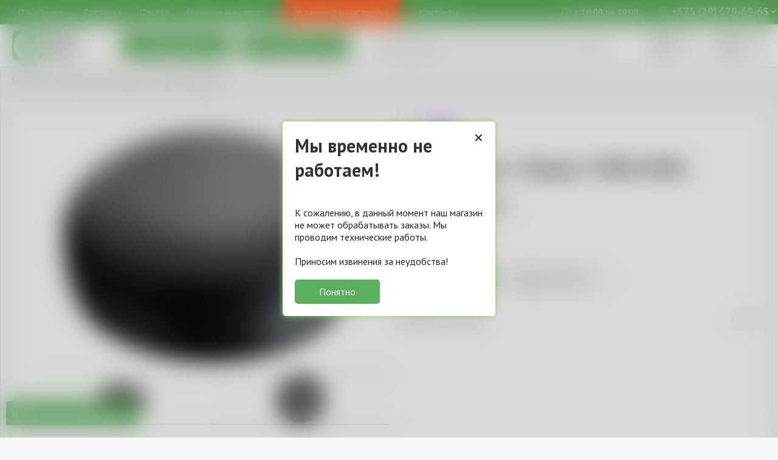

--- FILE ---
content_type: text/html; charset=UTF-8
request_url: https://mind-store.by/yandeks/pultyi/umnyij-pult-yandeks-yndx-0006
body_size: 18835
content:
<!doctype html>
<html lang="ru" itemscope itemtype="http://schema.org/WebPage">
<head>
    <base href="/" />
    <!-- meta -->
    <meta name="format-detection" content="telephone=no"/>
    <meta name="format-detection" content="address=no"/>
    <meta charset="utf-8" />
    <meta name="viewport" content="width=device-width, initial-scale=1, maximum-scale=1" />
    
    <title>Умный пульт | Яндекс YNDX-0006</title>
    <meta name="description" content="Интернет-магазин товаров для умного дома. Комплекты умного дома, умная охрана, видеонаблюдение, управление питанием, умные лампочки, умные колонки. Поможем выбрать, доставим, поможем с настройкой сценариев работы." />
    <meta name="yandex-verification" content="846d6930e6dc75ec" />
    
    <!-- OG -->
	<meta property="og:site_name" content="Умный пульт | Яндекс YNDX-0006" />
    <meta property="og:type" content="website"/>
    <meta property="og:url" content="https://mind-store.by/" />
    <meta property="og:image" content="https://mind-store.by/assets/images/og.jpg"/>
    <meta property="og:title" content="Умный пульт | Яндекс YNDX-0006" />
    <meta property="og:description" content="Интернет-магазин товаров для умного дома. Комплекты умного дома, умная охрана, видеонаблюдение, управление питанием, умные лампочки, умные колонки. Поможем выбрать, доставим, поможем с настройкой сценариев работы." />
    <link rel="canonical" href="yandeks/pultyi/umnyij-pult-yandeks-yndx-0006" />

	<!-- Twitter -->
	<meta property="twitter:card" content="summary">
	<meta property="twitter:image" content="assets/images/og.jpg" />
	<meta property="twitter:title" content="Умный пульт | Яндекс YNDX-0006" />
	<meta property="twitter:description" content="Интернет-магазин товаров для умного дома. Комплекты умного дома, умная охрана, видеонаблюдение, управление питанием, умные лампочки, умные колонки. Поможем выбрать, доставим, поможем с настройкой сценариев работы."/>

	<!-- Google -->
	<meta itemprop="name" content="Умный пульт | Яндекс YNDX-0006" />
	<meta itemprop="description" content="Интернет-магазин товаров для умного дома. Комплекты умного дома, умная охрана, видеонаблюдение, управление питанием, умные лампочки, умные колонки. Поможем выбрать, доставим, поможем с настройкой сценариев работы." />
	<meta itemprop="image" content="assets/images/og.jpg" />
	
	<!-- Facebook -->
	<link rel="image_src" href="assets/images/og.jpg"/>
    
    <!--favicon-->
    <link rel="apple-touch-icon" sizes="57x57" href="assets/favicon/apple-icon-57x57.png">
    <link rel="apple-touch-icon" sizes="60x60" href="assets/favicon/apple-icon-60x60.png">
    <link rel="apple-touch-icon" sizes="72x72" href="assets/favicon/apple-icon-72x72.png">
    <link rel="apple-touch-icon" sizes="76x76" href="assets/favicon/apple-icon-76x76.png">
    <link rel="apple-touch-icon" sizes="114x114" href="assets/favicon/apple-icon-114x114.png">
    <link rel="apple-touch-icon" sizes="120x120" href="assets/favicon/apple-icon-120x120.png">
    <link rel="apple-touch-icon" sizes="144x144" href="assets/favicon/apple-icon-144x144.png">
    <link rel="apple-touch-icon" sizes="152x152" href="assets/favicon/apple-icon-152x152.png">
    <link rel="apple-touch-icon" sizes="180x180" href="assets/favicon/apple-icon-180x180.png">
    <link rel="icon" type="image/png" sizes="192x192"  href="assets/favicon/android-icon-192x192.png">
    <link rel="icon" type="image/png" sizes="32x32" href="assets/favicon/favicon-32x32.png">
    <link rel="icon" type="image/png" sizes="96x96" href="assets/favicon/favicon-96x96.png">
    <link rel="icon" type="image/png" sizes="16x16" href="assets/favicon/favicon-16x16.png">
    <link href="assets/favicon/favicon.ico" rel="shortcut icon" type="image/vnd.microsoft.icon" />
    <meta name="msapplication-TileColor" content="#ffffff">
    <meta name="msapplication-TileImage" content="assets/favicon/ms-icon-144x144.png">
    <meta name="theme-color" content="#ffffff">
   
    <!-- font -->
    <link rel="preconnect" href="https://fonts.googleapis.com">
    <link rel="preconnect" href="https://fonts.gstatic.com" crossorigin>
    <link href="https://fonts.googleapis.com/css2?family=PT+Sans:wght@400;700&display=swap&display=swap" rel="stylesheet">
    
    <!-- CSS -->
    <link href="assets/css/common.css" rel="stylesheet" type="text/css" />
    <link href="assets/css/flex-grid.css" rel="stylesheet" type="text/css" />
    <link href="assets/css/planb.css?2001110502" rel="stylesheet" type="text/css" />
    <link rel="stylesheet" href="/assets/js/gridzy-2.1.min.css">
    
    
    <!-- Jquery -->
    <script src="//code.jquery.com/jquery-3.5.1.min.js" integrity="sha256-9/aliU8dGd2tb6OSsuzixeV4y/faTqgFtohetphbbj0=" crossorigin="anonymous"></script>
    
    <!-- Google tag (gtag.js) -->
    <script async src="https://www.googletagmanager.com/gtag/js?id=G-K1H2Z991NB"></script>
    <script>
      window.dataLayer = window.dataLayer || [];
      function gtag(){ dataLayer.push(arguments); }
      gtag('js', new Date());
    
      gtag('config', 'G-K1H2Z991NB');
    </script>
    
    <!-- Google Tag Manager -->
    <script>(function(w,d,s,l,i){ w[l]=w[l]||[];w[l].push({ 'gtm.start':
    new Date().getTime(),event:'gtm.js' });var f=d.getElementsByTagName(s)[0],
    j=d.createElement(s),dl=l!='dataLayer'?'&l='+l:'';j.async=true;j.src=
    'https://www.googletagmanager.com/gtm.js?id='+i+dl;f.parentNode.insertBefore(j,f);
    })(window,document,'script','dataLayer','GTM-M782PJG');</script>
    <!-- End Google Tag Manager -->

    <!-- Meta Pixel Code -->
    <script>
      !function(f,b,e,v,n,t,s)
      { if(f.fbq)return;n=f.fbq=function(){ n.callMethod?
      n.callMethod.apply(n,arguments):n.queue.push(arguments) };
      if(!f._fbq)f._fbq=n;n.push=n;n.loaded=!0;n.version='2.0';
      n.queue=[];t=b.createElement(e);t.async=!0;
      t.src=v;s=b.getElementsByTagName(e)[0];
      s.parentNode.insertBefore(t,s) }(window, document,'script',
      'https://connect.facebook.net/en_US/fbevents.js');
      fbq('init', '5921372304623143');
      fbq('track', 'PageView');
    </script>
    <noscript><img height="1" width="1" style="display:none"
      src="https://www.facebook.com/tr?id=5921372304623143&ev=PageView&noscript=1"
    /></noscript>
    <!-- End Meta Pixel Code -->
   
    
    <script src="//code.jivo.ru/widget/EhVp3wIe0v" async></script>
<link rel="stylesheet" href="/assets/components/minishop2/css/web/default.css?v=c32dc45232" type="text/css" />
<link rel="stylesheet" href="/assets/components/minishop2/css/web/lib/jquery.jgrowl.min.css" type="text/css" />
<script>miniShop2Config = {"close_all_message":"\u0437\u0430\u043a\u0440\u044b\u0442\u044c \u0432\u0441\u0435","cssUrl":"\/assets\/components\/minishop2\/css\/web\/","jsUrl":"\/assets\/components\/minishop2\/js\/web\/","actionUrl":"\/assets\/components\/minishop2\/action.php","ctx":"web","price_format":[2,"."," "],"price_format_no_zeros":true,"weight_format":[3,"."," "],"weight_format_no_zeros":true};</script>
<link rel="preload" href="//cdn.jsdelivr.net/npm/sweetalert2@9" as="script"><script src="//cdn.jsdelivr.net/npm/sweetalert2@9" defer></script>
<link rel="preload" href="/assets/components/sweetalert2/js/default.min.js" as="script"><script src="/assets/components/sweetalert2/js/default.min.js" defer></script>
<link rel="stylesheet" href="/assets/components/msearch2/css/web/default.css" type="text/css" />

	<script type="text/javascript">
		if (typeof mse2Config == "undefined") {mse2Config = {"cssUrl":"\/assets\/components\/msearch2\/css\/web\/","jsUrl":"\/assets\/components\/msearch2\/js\/web\/","actionUrl":"\/assets\/components\/msearch2\/action.php"};}
		if (typeof mse2FormConfig == "undefined") {mse2FormConfig = {};}
		mse2FormConfig["9f4a26ae46a1afd7ff840eb0e862b846571f0e73"] = {"autocomplete":"results","queryVar":"query","minQuery":3,"pageId":1796};
	</script>
<link rel="stylesheet" href="/assets/components/msoptionsprice/css/web/default.css?v=2385a7bc" type="text/css" />
<script type="text/javascript">msOptionsPriceConfig={"assetsBaseUrl":"\/assets\/","assetsUrl":"\/assets\/components\/msoptionsprice\/","actionUrl":"\/assets\/components\/msoptionsprice\/action.php","allow_zero_cost":false,"allow_zero_old_cost":true,"allow_zero_mass":false,"allow_zero_article":false,"allow_zero_count":false,"allow_remains":false,"miniShop2":{"version":"2.8.2-pl"},"ctx":"web","version":"2.5.22-beta"};</script>
<link rel="stylesheet" href="/assets/components/ajaxform/css/default.css" type="text/css" />
</head>
<body class="umnyij-pult-yandeks-yndx-0006">
    <!-- Yandex.Metrika counter -->
    <script type="text/javascript" >
       (function(m,e,t,r,i,k,a){m[i]=m[i]||function(){ (m[i].a=m[i].a||[]).push(arguments) };
       m[i].l=1*new Date();
       for (var j = 0; j < document.scripts.length; j++) { if (document.scripts[j].src === r) { return; } }
       k=e.createElement(t),a=e.getElementsByTagName(t)[0],k.async=1,k.src=r,a.parentNode.insertBefore(k,a) })
       (window, document, "script", "https://mc.yandex.ru/metrika/tag.js", "ym");
    
       ym(92113316, "init", {
            clickmap:true,
            trackLinks:true,
            accurateTrackBounce:true,
            webvisor:true
       });
    </script>
    <noscript><div><img src="https://mc.yandex.ru/watch/92113316" style="position:absolute; left:-9999px;" alt="" /></div></noscript>
    <!-- /Yandex.Metrika counter -->
    


    <!-- Google Tag Manager (noscript) -->
    <noscript><iframe src="https://www.googletagmanager.com/ns.html?id=GTM-M782PJG"
    height="0" width="0" style="display:none;visibility:hidden"></iframe></noscript>
    <!-- End Google Tag Manager (noscript) -->
    <div class="global_wrapper ovh">

<div id="topmenu" class="l-dn bg-maincolor2">
    <div class="main">
        <ul class="topmenu m-dn"><li class="id15165 "><a href="o-kompanii" >О магазине</a></li><li class="id15800 "><a href="dostavka" >Доставка</a></li><li class="id16619 "><a href="oplata" >Оплата</a></li><li class="id16620 "><a href="garantiya-i-vozvrat" >Гарантия и возврат</a></li><li class="id17186 "><a href="https://mind-house.by/" target="blank">Установка и настройка</a></li><li class="id592 "><a href="kontaktyi" >Контакты</a></li></ul>
        <p class="time mb0 xl-dn white"><img src="/assets/images/icons/clock.png" alt="время работы" /> с 10:00 до 20:00</p>
        
        <div class="tels">
            <a href="tel:+375296796965" class="phone"><img src="/assets/images/icons/phone.png" alt="телефон" /> +375 (29) 679-69-65</a>
            <div class="tels_full bg-white p10 brad5">
                <a href="tel:+375296796965" class="db"><img src="/assets/images/icons/tels/a1.png" alt="телефон" /> +375 (29) 679-69-65</a>
                
                <a href="tel:+375256796965" class="db"><img src="/assets/images/icons/tels/life.svg" alt="телефон" /> +375 (25) 679-69-65</a>
                
            </div>
        </div>
    </div>
</div>


<div id="header" class="bshad">
    <div class="main">
       <div class="mobile-mainmenu-button"><img src="/assets/images/icons/menu.png" alt="меню"></div>

        <a href="/" class="logo s-dn"><img src="assets/images/logo_ny2.png" alt="logo" /></a>
        
        <div class="bigbutton header-catalog-menu-button ttu effect xl-dn"><img src="assets/images/icons/header/catalog-button.png" alt="icon" /> Каталог</div>
        
        <div href="yandeks/pultyi/umnyij-pult-yandeks-yndx-0006#" class="bigbutton header-proizvoditeli-menu-button ttu effect xl-dn"><img src="assets/images/icons/header/proizvoditeli-button.png" alt="icon" /> Производители</div>
      
        
        <div class="search-icon dn m-db"><img src="/assets/images/icons/loupe.svg" alt="поиск" /></div>
        
        <!---Поиск -->
        <form data-key="9f4a26ae46a1afd7ff840eb0e862b846571f0e73" action="rezultatyi-poiska" method="get" class="msearch2 m-dn" id="mse2_form">
    <div class="input-group posrel">
        <input type="text" class="form-control" name="query" value=""
               placeholder="Поиск на сайте"/>
        <button type="submit" class="btn btn-primary">&nbsp;</button>
    </div>
</form>
        
        <a href="office/profile" class="office"><img src="assets/images/icons/user.png" alt="icon" />
            <span class="small">
                &nbsp;Войти 
            </span>
        </a>
        <div class="minicart"><div id="msMiniCart" class="">
    <div class="empty">
        <a href="korzina" class="msMiniCart">
        <div class="dib posrel">
            <img src="assets/images/icons/cart.png" alt="корзина" />
            <span class="small">Корзина</span>
        </div>
        </a>
    </div>
    <div class="not_empty">
        <a href="korzina" class="msMiniCart">
        <div class="dib posrel">
            <img src="assets/images/icons/cart.png" alt="корзина" />
            <span class="cart_count ms2_total_count">0</span>
        </div>
        <span class="ms2_total_cost dib">0</span><span class="currency dib">руб.</span>
        </a>
        
    </div>
</div></div>
    </div>   
</div>

<div id="mainmenu">

        <!-- Каталог -->
        <ul class="catalog-sidebar-menu sidebar-menu"><li class="sidebar-menu-level-1 parent id17127">
            <a href="bezopasnost"  title="Безопасность" class="icon">
                
                Безопасность
            </a>
            <ul class="submenu"><li class="sidebar-menu-level-2 id17148">
            <a href="bezopasnost/ip-kameryi"  title="IP камеры" class="icon">
                
                IP камеры
            </a>
            
        </li><li class="sidebar-menu-level-2 id17149">
            <a href="bezopasnost/videoglazki"  title="Видеоглазки" class="icon">
                
                Видеоглазки
            </a>
            
        </li><li class="sidebar-menu-level-2 id17151">
            <a href="bezopasnost/datchiki"  title="Датчики" class="icon">
                
                Датчики
            </a>
            
        </li><li class="sidebar-menu-level-2 id17152">
            <a href="bezopasnost/komplektyi-bezopasnosti"  title="Комплекты безопасности" class="icon">
                
                Комплекты безопасности
            </a>
            
        </li><li class="sidebar-menu-level-2 id17146">
            <a href="bezopasnost/rele-i-vyiklyuchateli"  title="Реле и выключатели" class="icon">
                
                Реле и выключатели
            </a>
            
        </li><li class="sidebar-menu-level-2 id17145">
            <a href="bezopasnost/rozetki"  title="Розетки" class="icon">
                
                Розетки
            </a>
            
        </li><li class="sidebar-menu-level-2 id17147">
            <a href="bezopasnost/umnyie-zamki"  title="Умные замки" class="icon">
                
                Умные замки
            </a>
            
        </li><li class="sidebar-menu-level-2 id17144">
            <a href="bezopasnost/czentryi-upravleniya"  title="Центры управления" class="icon">
                
                Центры управления
            </a>
            
        </li><li class="sidebar-menu-level-2 id17153">
            <a href="bezopasnost/sharovyie-kranyi"  title="Шаровые краны" class="icon">
                
                Шаровые краны
            </a>
            
        </li></ul>
        </li><li class="sidebar-menu-level-1 parent id17126">
            <a href="klimaticheskaya-texnika"  title="Климатическая техника" class="icon">
                
                Климатическая техника
            </a>
            <ul class="submenu"><li class="sidebar-menu-level-2 id17137">
            <a href="klimaticheskaya-texnika/ventilyatoryi"  title="Вентиляторы" class="icon">
                
                Вентиляторы
            </a>
            
        </li><li class="sidebar-menu-level-2 id17138">
            <a href="klimaticheskaya-texnika/obogrevateli"  title="Обогреватели" class="icon">
                
                Обогреватели
            </a>
            
        </li><li class="sidebar-menu-level-2 id17139">
            <a href="klimaticheskaya-texnika/ochistiteli-vozduxa"  title="Очистители воздуха" class="icon">
                
                Очистители воздуха
            </a>
            
        </li><li class="sidebar-menu-level-2 id17142">
            <a href="klimaticheskaya-texnika/teploventilyatoryi2"  title="Тепловентиляторы" class="icon">
                
                Тепловентиляторы
            </a>
            
        </li><li class="sidebar-menu-level-2 id17141">
            <a href="klimaticheskaya-texnika/teplyij-pol-i-otoplenie"  title="Теплый пол и отопление" class="icon">
                
                Теплый пол и отопление
            </a>
            
        </li><li class="sidebar-menu-level-2 id17140">
            <a href="klimaticheskaya-texnika/uvlazhniteli-vozduxa"  title="Увлажнители воздуха" class="icon">
                
                Увлажнители воздуха
            </a>
            
        </li></ul>
        </li><li class="sidebar-menu-level-1 parent id17132">
            <a href="multimedia"  title="Мультимедиа" class="icon">
                
                Мультимедиа
            </a>
            <ul class="submenu"><li class="sidebar-menu-level-2 id17176">
            <a href="multimedia/tv-pristavki"  title="ТВ приставки" class="icon">
                
                ТВ приставки
            </a>
            
        </li><li class="sidebar-menu-level-2 id17177">
            <a href="multimedia/umnyie-kolonki"  title="Умные колонки" class="icon">
                
                Умные колонки
            </a>
            
        </li><li class="sidebar-menu-level-2 id17178">
            <a href="multimedia/umnyie-pultyi"  title="Умные пульты" class="icon">
                
                Умные пульты
            </a>
            
        </li></ul>
        </li><li class="sidebar-menu-level-1 parent id17128">
            <a href="osveshhenie"  title="Освещение" class="icon">
                
                Освещение
            </a>
            <ul class="submenu"><li class="sidebar-menu-level-2 id17154">
            <a href="osveshhenie/lampochki"  title="Лампочки" class="icon">
                
                Лампочки
            </a>
            
        </li><li class="sidebar-menu-level-2 id17161">
            <a href="osveshhenie/umnyie-shtoryi"  title="Умные шторы" class="icon">
                
                Умные шторы
            </a>
            
        </li><li class="sidebar-menu-level-2 id17157">
            <a href="osveshhenie/czokoli"  title="Цоколи" class="icon">
                
                Цоколи
            </a>
            
        </li></ul>
        </li><li class="sidebar-menu-level-1 parent id17129">
            <a href="tovaryi-dlya-kuxni"  title="Товары для кухни" class="icon">
                
                Товары для кухни
            </a>
            <ul class="submenu"><li class="sidebar-menu-level-2 id17166">
            <a href="tovaryi-dlya-kuxni/grili"  title="Грили" class="icon">
                
                Грили
            </a>
            
        </li><li class="sidebar-menu-level-2 id17167">
            <a href="tovaryi-dlya-kuxni/duxovyie-shkafyi"  title="Духовые шкафы" class="icon">
                
                Духовые шкафы
            </a>
            
        </li><li class="sidebar-menu-level-2 id17163">
            <a href="tovaryi-dlya-kuxni/kofemashinyi"  title="Кофемашины" class="icon">
                
                Кофемашины
            </a>
            
        </li><li class="sidebar-menu-level-2 id17169">
            <a href="tovaryi-dlya-kuxni/kuxonnyie-vesyi"  title="Кухонные весы" class="icon">
                
                Кухонные весы
            </a>
            
        </li><li class="sidebar-menu-level-2 id17164">
            <a href="tovaryi-dlya-kuxni/multivarki-i-multipekari"  title="Мультиварки и мультипекари" class="icon">
                
                Мультиварки и мультипекари
            </a>
            
        </li><li class="sidebar-menu-level-2 id17168">
            <a href="tovaryi-dlya-kuxni/xlebopechi"  title="Хлебопечи" class="icon">
                
                Хлебопечи
            </a>
            
        </li><li class="sidebar-menu-level-2 id17162">
            <a href="tovaryi-dlya-kuxni/chajniki-i-termopotyi"  title="Чайники и термопоты" class="icon">
                
                Чайники и термопоты
            </a>
            
        </li></ul>
        </li><li class="sidebar-menu-level-1 parent id17131">
            <a href="uborka-v-dome"  title="Уборка в доме" class="icon">
                
                Уборка в доме
            </a>
            <ul class="submenu"><li class="sidebar-menu-level-2 id17173">
            <a href="uborka-v-dome/vertikalnyie-pyilesosyi"  title="Вертикальные пылесосы" class="icon">
                
                Вертикальные пылесосы
            </a>
            
        </li><li class="sidebar-menu-level-2 id17174">
            <a href="uborka-v-dome/mojshhiki-okon"  title="Мойщики окон" class="icon">
                
                Мойщики окон
            </a>
            
        </li><li class="sidebar-menu-level-2 id17172">
            <a href="uborka-v-dome/robotyi-pyilesosyi"  title="Роботы-пылесосы" class="icon">
                
                Роботы-пылесосы
            </a>
            
        </li></ul>
        </li></ul>
        
        <!-- Производители -->
        <ul class="proizvoditeli-sidebar-menu sidebar-menu"><li class="sidebar-menu-level-1 parent id16700">
        <a href="aqara/"  title="Aqara" class="icon">
            <img src="assets/images/brands/aqara.png" alt="Aqara" title="Aqara">
            Aqara
        </a>
        <ul class="submenu"><li class="sidebar-menu-level-2 id16706">
        <a href="aqara/ip-kameryi/"  title="IP Камеры" class="icon">
            <img src="assets/images/categories/vse_dlya_alisi/05.png" alt="IP Камеры" title="IP Камеры">
            IP Камеры
        </a>
        
    </li><li class="sidebar-menu-level-2 id16704">
        <a href="aqara/vyiklyuchateli/"  title="Выключатели и реле" class="icon">
            <img src="assets/images/categories/vse_dlya_alisi/06.png" alt="Выключатели и реле" title="Выключатели и реле">
            Выключатели и реле
        </a>
        
    </li><li class="sidebar-menu-level-2 id16702">
        <a href="aqara/datchiki/"  title="Датчики" class="icon">
            <img src="assets/images/categories/vse_dlya_alisi/04.png" alt="Датчики" title="Датчики">
            Датчики
        </a>
        
    </li><li class="sidebar-menu-level-2 id16714">
        <a href="aqara/dvernyie-zamki/"  title="Дверные замки" class="icon">
            <img src="assets/images/categories/lock.webp" alt="Дверные замки" title="Дверные замки">
            Дверные замки
        </a>
        
    </li><li class="sidebar-menu-level-2 id16703">
        <a href="aqara/komplektyi/"  title="Комплекты" class="icon">
            <img src="assets/images/categories/komplekti.jpg" alt="Комплекты" title="Комплекты">
            Комплекты
        </a>
        
    </li><li class="sidebar-menu-level-2 id16733">
        <a href="aqara/lampyi/"  title="Лампочки" class="icon">
            <img src="assets/images/categories/lampa.png" alt="Лампочки" title="Лампочки">
            Лампочки
        </a>
        
    </li><li class="sidebar-menu-level-2 id16701">
        <a href="aqara/rozetki/"  title="Розетки" class="icon">
            <img src="assets/images/categories/vse_dlya_alisi/03.png" alt="Розетки" title="Розетки">
            Розетки
        </a>
        
    </li><li class="sidebar-menu-level-2 id16718">
        <a href="aqara/termoregulyatoryi/"  title="Терморегуляторы" class="icon">
            <img src="assets/images/categories/termoreg.png" alt="Терморегуляторы" title="Терморегуляторы">
            Терморегуляторы
        </a>
        
    </li><li class="sidebar-menu-level-2 id16730">
        <a href="aqara/xab/"  title="Хабы" class="icon">
            <img src="assets/images/categories/hub_aquara.png" alt="Хабы" title="Хабы">
            Хабы
        </a>
        
    </li><li class="sidebar-menu-level-2 id16736">
        <a href="aqara/shtoryi/"  title="Шторы" class="icon">
            <img src="assets/images/categories/vse_dlya_alisi/08.png" alt="Шторы" title="Шторы">
            Шторы
        </a>
        
    </li></ul>
    </li><li class="sidebar-menu-level-1 parent id16712">
        <a href="dreame/"  title="Dreame" class="icon">
            <img src="assets/images/brands/dreame.png" alt="Dreame" title="Dreame">
            Dreame
        </a>
        <ul class="submenu"><li class="sidebar-menu-level-2 id16729">
        <a href="dreame/robotyi-pyilesosyi/"  title="Роботы-пылесосы" class="icon">
            <img src="assets/images/categories/robot_pilesos.png" alt="Роботы-пылесосы" title="Роботы-пылесосы">
            Роботы-пылесосы
        </a>
        
    </li></ul>
    </li><li class="sidebar-menu-level-1 parent id16873">
        <a href="polaris/"  title="Polaris" class="icon">
            <img src="assets/images/brands/polaris.png" alt="Polaris" title="Polaris">
            Polaris
        </a>
        <ul class="submenu"><li class="sidebar-menu-level-2 id17048">
        <a href="polaris/kofevarki/"  title="Кофеварки" class="icon">
            <img src="assets/images/categories/vse_dlya_alisi/15.png" alt="Кофеварки" title="Кофеварки">
            Кофеварки
        </a>
        
    </li><li class="sidebar-menu-level-2 id17054">
        <a href="polaris/multivarki/"  title="Мультиварки" class="icon">
            <img src="assets/images/categories/multivarka.jpg" alt="Мультиварки" title="Мультиварки">
            Мультиварки
        </a>
        
    </li><li class="sidebar-menu-level-2 id17053">
        <a href="polaris/robotyi-pyilesosyi/"  title="Роботы-пылесосы" class="icon">
            <img src="assets/images/categories/vse_dlya_alisi/07.png" alt="Роботы-пылесосы" title="Роботы-пылесосы">
            Роботы-пылесосы
        </a>
        
    </li><li class="sidebar-menu-level-2 id17050">
        <a href="polaris/chajniki/"  title="Чайники" class="icon">
            <img src="assets/images/categories/vse_dlya_alisi/11.png" alt="Чайники" title="Чайники">
            Чайники
        </a>
        
    </li></ul>
    </li><li class="sidebar-menu-level-1 parent id16711">
        <a href="smart-life-systems-(sls)/"  title="Smart Life Systems (SLS)" class="icon">
            <img src="assets/images/brands/sls.png" alt="Smart Life Systems (SLS)" title="Smart Life Systems (SLS)">
            Smart Life Systems (SLS)
        </a>
        <ul class="submenu"><li class="sidebar-menu-level-2 id16721">
        <a href="smart-life-systems-(sls)/byitovaya-texnika/"  title="Бытовая техника" class="icon">
            <img src="assets/images/categories/robot_pilesos.png" alt="Бытовая техника" title="Бытовая техника">
            Бытовая техника
        </a>
        
    </li><li class="sidebar-menu-level-2 id16715">
        <a href="smart-life-systems-(sls)/datchiki/"  title="Датчики" class="icon">
            <img src="assets/images/categories/vse_dlya_alisi/04.png" alt="Датчики" title="Датчики">
            Датчики
        </a>
        
    </li><li class="sidebar-menu-level-2 id16720">
        <a href="smart-life-systems-(sls)/kameryi-i-domofon/"  title="Камеры и видеоглазки" class="icon">
            <img src="assets/images/categories/vse_dlya_alisi/05.png" alt="Камеры и видеоглазки" title="Камеры и видеоглазки">
            Камеры и видеоглазки
        </a>
        
    </li><li class="sidebar-menu-level-2 id16717">
        <a href="smart-life-systems-(sls)/kontrolleryi/"  title="Контроллеры" class="icon">
            <img src="assets/images/categories/contoller.jpg" alt="Контроллеры" title="Контроллеры">
            Контроллеры
        </a>
        
    </li><li class="sidebar-menu-level-2 id16728">
        <a href="smart-life-systems-(sls)/naboryi-ustrojstv/"  title="Наборы устройств" class="icon">
            <img src="assets/images/categories/nabor_ustr.webp" alt="Наборы устройств" title="Наборы устройств">
            Наборы устройств
        </a>
        
    </li><li class="sidebar-menu-level-2 id16719">
        <a href="smart-life-systems-(sls)/osveshhenie/"  title="Освещение" class="icon">
            <img src="assets/images/categories/lampa.png" alt="Освещение" title="Освещение">
            Освещение
        </a>
        
    </li><li class="sidebar-menu-level-2 id16713">
        <a href="smart-life-systems-(sls)/rozetki/"  title="Розетки" class="icon">
            <img src="assets/images/categories/vse_dlya_alisi/03.png" alt="Розетки" title="Розетки">
            Розетки
        </a>
        
    </li><li class="sidebar-menu-level-2 id16722">
        <a href="smart-life-systems-(sls)/privod-klapana/"  title="Шаровые краны" class="icon">
            <img src="assets/images/categories/privod_klapana.jpg" alt="Шаровые краны" title="Шаровые краны">
            Шаровые краны
        </a>
        
    </li></ul>
    </li><li class="sidebar-menu-level-1 parent id16860">
        <a href="smartmi/"  title="Smartmi" class="icon">
            <img src="assets/images/brands/smartmi.png" alt="Smartmi" title="Smartmi">
            Smartmi
        </a>
        <ul class="submenu"><li class="sidebar-menu-level-2 id16871">
        <a href="smartmi/ventilyatoryi/"  title="Вентиляторы" class="icon">
            <img src="assets/images/categories/ventilyator.jpg" alt="Вентиляторы" title="Вентиляторы">
            Вентиляторы
        </a>
        
    </li><li class="sidebar-menu-level-2 id16869">
        <a href="smartmi/ochistiteli-vozduxa/"  title="Очистители воздуха" class="icon">
            <img src="assets/images/categories/vse_dlya_alisi/12.png" alt="Очистители воздуха" title="Очистители воздуха">
            Очистители воздуха
        </a>
        
    </li><li class="sidebar-menu-level-2 id16870">
        <a href="smartmi/uvlazhniteli-vozduxa/"  title="Увлажнители воздуха" class="icon">
            <img src="assets/images/categories/vse_dlya_alisi/17.png" alt="Увлажнители воздуха" title="Увлажнители воздуха">
            Увлажнители воздуха
        </a>
        
    </li></ul>
    </li><li class="sidebar-menu-level-1 parent id16867">
        <a href="yeelight/"  title="Yeelight" class="icon">
            <img src="assets/images/brands/yeelight.png" alt="Yeelight" title="Yeelight">
            Yeelight
        </a>
        <ul class="submenu"><li class="sidebar-menu-level-2 id17235">
        <a href="yeelight/vstraivaemyie-svetilniki/"  title="Встраиваемые светильники" class="icon">
            <img src="assets/images/icons/robot.png" alt="Встраиваемые светильники" title="Встраиваемые светильники">
            Встраиваемые светильники
        </a>
        
    </li><li class="sidebar-menu-level-2 id17236">
        <a href="yeelight/vyiklyuchateli/"  title="Выключатели" class="icon">
            <img src="assets/images/icons/robot.png" alt="Выключатели" title="Выключатели">
            Выключатели
        </a>
        
    </li><li class="sidebar-menu-level-2 id17241">
        <a href="yeelight/zerkala-s-podsvetkoj/"  title="Зеркала с подсветкой" class="icon">
            <img src="assets/images/icons/robot.png" alt="Зеркала с подсветкой" title="Зеркала с подсветкой">
            Зеркала с подсветкой
        </a>
        
    </li><li class="sidebar-menu-level-2 id17239">
        <a href="yeelight/lampochki/"  title="Лампочки" class="icon">
            <img src="assets/images/icons/robot.png" alt="Лампочки" title="Лампочки">
            Лампочки
        </a>
        
    </li><li class="sidebar-menu-level-2 id17231">
        <a href="yeelight/nastolnyie-lampyi/"  title="Настольные лампы" class="icon">
            <img src="assets/images/icons/robot.png" alt="Настольные лампы" title="Настольные лампы">
            Настольные лампы
        </a>
        
    </li><li class="sidebar-menu-level-2 id17232">
        <a href="yeelight/nochniki/"  title="Ночники" class="icon">
            <img src="assets/images/icons/robot.png" alt="Ночники" title="Ночники">
            Ночники
        </a>
        
    </li><li class="sidebar-menu-level-2 id17240">
        <a href="yeelight/potolochnyie-svetilniki/"  title="Потолочные светильники" class="icon">
            <img src="assets/images/icons/robot.png" alt="Потолочные светильники" title="Потолочные светильники">
            Потолочные светильники
        </a>
        
    </li><li class="sidebar-menu-level-2 id17238">
        <a href="yeelight/pultyi/"  title="Пульты" class="icon">
            <img src="assets/images/icons/robot.png" alt="Пульты" title="Пульты">
            Пульты
        </a>
        
    </li><li class="sidebar-menu-level-2 id17233">
        <a href="yeelight/svetodiodnyie-lentyi/"  title="Светодиодные ленты" class="icon">
            <img src="assets/images/icons/robot.png" alt="Светодиодные ленты" title="Светодиодные ленты">
            Светодиодные ленты
        </a>
        
    </li><li class="sidebar-menu-level-2 id17234">
        <a href="yeelight/svetodiodnyie-paneli/"  title="Светодиодные панели" class="icon">
            <img src="assets/images/icons/robot.png" alt="Светодиодные панели" title="Светодиодные панели">
            Светодиодные панели
        </a>
        
    </li><li class="sidebar-menu-level-2 id17229">
        <a href="yeelight/umnyie-shtoryi/"  title="Умные шторы" class="icon">
            <img src="assets/images/icons/robot.png" alt="Умные шторы" title="Умные шторы">
            Умные шторы
        </a>
        
    </li><li class="sidebar-menu-level-2 id17237">
        <a href="yeelight/xabyi/"  title="Хабы" class="icon">
            <img src="assets/images/icons/robot.png" alt="Хабы" title="Хабы">
            Хабы
        </a>
        
    </li></ul>
    </li><li class="sidebar-menu-level-1 parent id17217">
        <a href="stn/"  title="СТН" class="icon">
            <img src="assets/images/brands/stn.jpg" alt="СТН" title="СТН">
            СТН
        </a>
        <ul class="submenu"><li class="sidebar-menu-level-2 id17218">
        <a href="stn/komplektyi-otopleniya/"  title="Комплекты отопления" class="icon">
            <img src="assets/images/icons/robot.png" alt="Комплекты отопления" title="Комплекты отопления">
            Комплекты отопления
        </a>
        
    </li></ul>
    </li><li class="sidebar-menu-level-1 parent active id16707">
        <a href="yandeks/"  title="Яндекс" class="icon">
            <img src="assets/images/brands/yandex.png" alt="Яндекс" title="Яндекс">
            Яндекс
        </a>
        <ul class="submenu"><li class="sidebar-menu-level-2 active id16858">
        <a href="yandeks/pultyi/"  title="Пульты" class="icon">
            <img src="assets/images/categories/vse_dlya_alisi/02.png" alt="Пульты" title="Пульты">
            Пульты
        </a>
        
    </li><li class="sidebar-menu-level-2 id16859">
        <a href="yandeks/rozetki/"  title="Розетки" class="icon">
            <img src="assets/images/categories/vse_dlya_alisi/03.png" alt="Розетки" title="Розетки">
            Розетки
        </a>
        
    </li><li class="sidebar-menu-level-2 id16857">
        <a href="yandeks/svet/"  title="Свет" class="icon">
            <img src="assets/images/categories/lampa.png" alt="Свет" title="Свет">
            Свет
        </a>
        
    </li><li class="sidebar-menu-level-2 id17182">
        <a href="yandeks/tv-pristavka/"  title="ТВ приставка" class="icon">
            <img src="assets/images/categories/vse_dlya_alisi/tv_pristavka.jpg" alt="ТВ приставка" title="ТВ приставка">
            ТВ приставка
        </a>
        
    </li><li class="sidebar-menu-level-2 id16709">
        <a href="yandeks/umnyie-kolonki/"  title="Умные колонки" class="icon">
            <img src="assets/images/categories/umnaya_kolonka.webp" alt="Умные колонки" title="Умные колонки">
            Умные колонки
        </a>
        
    </li></ul>
    </li></ul>
    
    
    
        <!-- Мобильное меню -->
        <div class="mobile-mainmenu-outer">
            <div class="mobile-mainmenu-close"><img src="assets/images/icons/cross.svg" alt="закрыть" ></div>
            <div class="mobile-mainmenu-topBlock">
                <a href="/" class="logo_m"><img src="assets/images/logo_ny2.png" alt="logo" /></a>
                <div class="tel_m">
            	    <a href="tel:+375296796965" class="db"><img src="/assets/images/icons/tels/a1.png" alt="телефон" /> +375 (29) 679-69-65</a>
                    
                    <a href="tel:+375256796965" class="db"><img src="/assets/images/icons/tels/life.svg" alt="телефон" /> +375 (25) 679-69-65</a>
                </div>
                <div class="time_m fw600 mt10"> с 9:00 до 20:00</div>
            </div>
            <ul class="mobile-mainmenu"><li class="modile-menu-level-1 parent id17127"><a href="" >Безопасность</a><ul class="mobile-submenu" style="display:none"><li class="modile-menu-level-2 id17148"><a href="bezopasnost/ip-kameryi" >IP камеры</a></li><li class="modile-menu-level-2 id17149"><a href="bezopasnost/videoglazki" >Видеоглазки</a></li><li class="modile-menu-level-2 id17151"><a href="bezopasnost/datchiki" >Датчики</a></li><li class="modile-menu-level-2 id17152"><a href="bezopasnost/komplektyi-bezopasnosti" >Комплекты безопасности</a></li><li class="modile-menu-level-2 id17146"><a href="bezopasnost/rele-i-vyiklyuchateli" >Реле и выключатели</a></li><li class="modile-menu-level-2 id17145"><a href="bezopasnost/rozetki" >Розетки</a></li><li class="modile-menu-level-2 id17147"><a href="bezopasnost/umnyie-zamki" >Умные замки</a></li><li class="modile-menu-level-2 id17144"><a href="bezopasnost/czentryi-upravleniya" >Центры управления</a></li><li class="modile-menu-level-2 id17153"><a href="bezopasnost/sharovyie-kranyi" >Шаровые краны</a></li></ul></li><li class="modile-menu-level-1 parent id17126"><a href="" >Климатическая техника</a><ul class="mobile-submenu" style="display:none"><li class="modile-menu-level-2 id17137"><a href="klimaticheskaya-texnika/ventilyatoryi" >Вентиляторы</a></li><li class="modile-menu-level-2 id17138"><a href="klimaticheskaya-texnika/obogrevateli" >Обогреватели</a></li><li class="modile-menu-level-2 id17139"><a href="klimaticheskaya-texnika/ochistiteli-vozduxa" >Очистители воздуха</a></li><li class="modile-menu-level-2 id17142"><a href="klimaticheskaya-texnika/teploventilyatoryi2" >Тепловентиляторы</a></li><li class="modile-menu-level-2 id17141"><a href="klimaticheskaya-texnika/teplyij-pol-i-otoplenie" >Теплый пол и отопление</a></li><li class="modile-menu-level-2 id17140"><a href="klimaticheskaya-texnika/uvlazhniteli-vozduxa" >Увлажнители воздуха</a></li></ul></li><li class="modile-menu-level-1 parent id17132"><a href="" >Мультимедиа</a><ul class="mobile-submenu" style="display:none"><li class="modile-menu-level-2 id17176"><a href="multimedia/tv-pristavki" >ТВ приставки</a></li><li class="modile-menu-level-2 id17177"><a href="multimedia/umnyie-kolonki" >Умные колонки</a></li><li class="modile-menu-level-2 id17178"><a href="multimedia/umnyie-pultyi" >Умные пульты</a></li></ul></li><li class="modile-menu-level-1 parent id17128"><a href="" >Освещение</a><ul class="mobile-submenu" style="display:none"><li class="modile-menu-level-2 id17154"><a href="osveshhenie/lampochki" >Лампочки</a></li><li class="modile-menu-level-2 id17161"><a href="osveshhenie/umnyie-shtoryi" >Умные шторы</a></li><li class="modile-menu-level-2 id17157"><a href="osveshhenie/czokoli" >Цоколи</a></li></ul></li><li class="modile-menu-level-1 parent id17129"><a href="" >Товары для кухни</a><ul class="mobile-submenu" style="display:none"><li class="modile-menu-level-2 id17166"><a href="tovaryi-dlya-kuxni/grili" >Грили</a></li><li class="modile-menu-level-2 id17167"><a href="tovaryi-dlya-kuxni/duxovyie-shkafyi" >Духовые шкафы</a></li><li class="modile-menu-level-2 id17163"><a href="tovaryi-dlya-kuxni/kofemashinyi" >Кофемашины</a></li><li class="modile-menu-level-2 id17169"><a href="tovaryi-dlya-kuxni/kuxonnyie-vesyi" >Кухонные весы</a></li><li class="modile-menu-level-2 id17164"><a href="tovaryi-dlya-kuxni/multivarki-i-multipekari" >Мультиварки и мультипекари</a></li><li class="modile-menu-level-2 id17168"><a href="tovaryi-dlya-kuxni/xlebopechi" >Хлебопечи</a></li><li class="modile-menu-level-2 id17162"><a href="tovaryi-dlya-kuxni/chajniki-i-termopotyi" >Чайники и термопоты</a></li></ul></li><li class="modile-menu-level-1 parent id17131"><a href="" >Уборка в доме</a><ul class="mobile-submenu" style="display:none"><li class="modile-menu-level-2 id17173"><a href="uborka-v-dome/vertikalnyie-pyilesosyi" >Вертикальные пылесосы</a></li><li class="modile-menu-level-2 id17174"><a href="uborka-v-dome/mojshhiki-okon" >Мойщики окон</a></li><li class="modile-menu-level-2 id17172"><a href="uborka-v-dome/robotyi-pyilesosyi" >Роботы-пылесосы</a></li></ul></li></ul>
            
            <h5 class="mt40" style="padding-left: 20px;margin-bottom:10px">Производители</h5>
            
            <ul class="mobile-mainmenu"><li class="modile-menu-level-1 parent id16700"><a href="" >Aqara</a><ul class="mobile-submenu" style="display:none"><li class="modile-menu-level-2 id16706"><a href="aqara/ip-kameryi/" >IP Камеры</a></li><li class="modile-menu-level-2 id16704"><a href="aqara/vyiklyuchateli/" >Выключатели и реле</a></li><li class="modile-menu-level-2 id16702"><a href="aqara/datchiki/" >Датчики</a></li><li class="modile-menu-level-2 id16714"><a href="aqara/dvernyie-zamki/" >Дверные замки</a></li><li class="modile-menu-level-2 id16703"><a href="aqara/komplektyi/" >Комплекты</a></li><li class="modile-menu-level-2 id16733"><a href="aqara/lampyi/" >Лампочки</a></li><li class="modile-menu-level-2 id16701"><a href="aqara/rozetki/" >Розетки</a></li><li class="modile-menu-level-2 id16718"><a href="aqara/termoregulyatoryi/" >Терморегуляторы</a></li><li class="modile-menu-level-2 id16730"><a href="aqara/xab/" >Хабы</a></li><li class="modile-menu-level-2 id16736"><a href="aqara/shtoryi/" >Шторы</a></li></ul></li><li class="modile-menu-level-1 parent id16712"><a href="" >Dreame</a><ul class="mobile-submenu" style="display:none"><li class="modile-menu-level-2 id16729"><a href="dreame/robotyi-pyilesosyi/" >Роботы-пылесосы</a></li></ul></li><li class="modile-menu-level-1 parent id16873"><a href="" >Polaris</a><ul class="mobile-submenu" style="display:none"><li class="modile-menu-level-2 id17048"><a href="polaris/kofevarki/" >Кофеварки</a></li><li class="modile-menu-level-2 id17054"><a href="polaris/multivarki/" >Мультиварки</a></li><li class="modile-menu-level-2 id17053"><a href="polaris/robotyi-pyilesosyi/" >Роботы-пылесосы</a></li><li class="modile-menu-level-2 id17050"><a href="polaris/chajniki/" >Чайники</a></li></ul></li><li class="modile-menu-level-1 parent id16711"><a href="" >Smart Life Systems (SLS)</a><ul class="mobile-submenu" style="display:none"><li class="modile-menu-level-2 id16721"><a href="smart-life-systems-(sls)/byitovaya-texnika/" >Бытовая техника</a></li><li class="modile-menu-level-2 id16715"><a href="smart-life-systems-(sls)/datchiki/" >Датчики</a></li><li class="modile-menu-level-2 id16720"><a href="smart-life-systems-(sls)/kameryi-i-domofon/" >Камеры и видеоглазки</a></li><li class="modile-menu-level-2 id16717"><a href="smart-life-systems-(sls)/kontrolleryi/" >Контроллеры</a></li><li class="modile-menu-level-2 id16728"><a href="smart-life-systems-(sls)/naboryi-ustrojstv/" >Наборы устройств</a></li><li class="modile-menu-level-2 id16719"><a href="smart-life-systems-(sls)/osveshhenie/" >Освещение</a></li><li class="modile-menu-level-2 id16713"><a href="smart-life-systems-(sls)/rozetki/" >Розетки</a></li><li class="modile-menu-level-2 id16722"><a href="smart-life-systems-(sls)/privod-klapana/" >Шаровые краны</a></li></ul></li><li class="modile-menu-level-1 parent id16860"><a href="" >Smartmi</a><ul class="mobile-submenu" style="display:none"><li class="modile-menu-level-2 id16871"><a href="smartmi/ventilyatoryi/" >Вентиляторы</a></li><li class="modile-menu-level-2 id16869"><a href="smartmi/ochistiteli-vozduxa/" >Очистители воздуха</a></li><li class="modile-menu-level-2 id16870"><a href="smartmi/uvlazhniteli-vozduxa/" >Увлажнители воздуха</a></li></ul></li><li class="modile-menu-level-1 parent id16867"><a href="" >Yeelight</a><ul class="mobile-submenu" style="display:none"><li class="modile-menu-level-2 id17235"><a href="yeelight/vstraivaemyie-svetilniki/" >Встраиваемые светильники</a></li><li class="modile-menu-level-2 id17236"><a href="yeelight/vyiklyuchateli/" >Выключатели</a></li><li class="modile-menu-level-2 id17241"><a href="yeelight/zerkala-s-podsvetkoj/" >Зеркала с подсветкой</a></li><li class="modile-menu-level-2 id17239"><a href="yeelight/lampochki/" >Лампочки</a></li><li class="modile-menu-level-2 id17231"><a href="yeelight/nastolnyie-lampyi/" >Настольные лампы</a></li><li class="modile-menu-level-2 id17232"><a href="yeelight/nochniki/" >Ночники</a></li><li class="modile-menu-level-2 id17240"><a href="yeelight/potolochnyie-svetilniki/" >Потолочные светильники</a></li><li class="modile-menu-level-2 id17238"><a href="yeelight/pultyi/" >Пульты</a></li><li class="modile-menu-level-2 id17233"><a href="yeelight/svetodiodnyie-lentyi/" >Светодиодные ленты</a></li><li class="modile-menu-level-2 id17234"><a href="yeelight/svetodiodnyie-paneli/" >Светодиодные панели</a></li><li class="modile-menu-level-2 id17229"><a href="yeelight/umnyie-shtoryi/" >Умные шторы</a></li><li class="modile-menu-level-2 id17237"><a href="yeelight/xabyi/" >Хабы</a></li></ul></li><li class="modile-menu-level-1 parent id17217"><a href="" >СТН</a><ul class="mobile-submenu" style="display:none"><li class="modile-menu-level-2 id17218"><a href="stn/komplektyi-otopleniya/" >Комплекты отопления</a></li></ul></li><li class="modile-menu-level-1 parent active id16707"><a href="" >Яндекс</a><ul class="mobile-submenu" style="display:none"><li class="modile-menu-level-2 active id16858"><a href="yandeks/pultyi/" >Пульты</a></li><li class="modile-menu-level-2 id16859"><a href="yandeks/rozetki/" >Розетки</a></li><li class="modile-menu-level-2 id16857"><a href="yandeks/svet/" >Свет</a></li><li class="modile-menu-level-2 id17182"><a href="yandeks/tv-pristavka/" >ТВ приставка</a></li><li class="modile-menu-level-2 id16709"><a href="yandeks/umnyie-kolonki/" >Умные колонки</a></li></ul></li></ul>
            
            
            <!-- small menu -->
            <ul class="smallmenu"><li class="id15165 "><a href="o-kompanii" >О магазине</a></li><li class="id15800 "><a href="dostavka" >Доставка</a></li><li class="id16619 "><a href="oplata" >Оплата</a></li><li class="id16620 "><a href="garantiya-i-vozvrat" >Гарантия и возврат</a></li><li class="id17186 "><a href="https://mind-house.by/" target="blank">Установка и настройка</a></li><li class="id592 "><a href="kontaktyi" >Контакты</a></li></ul>
        </div>
</div>

<div id="tovar" class="mb50 s-mb30">
    <div class="main tovar flex fm30 m-fm10">
        <div class="block100 s-dn"><ul class="breadcrumb" itemscope="" itemtype="https://schema.org/BreadcrumbList"><li itemprop="itemListElement" itemscope="" itemtype="https://schema.org/ListItem"> 
            <a itemprop="item" href="/index">
                <span itemprop="name">Главная</span>
            </a>
            <meta itemprop="position" content="1">
        </li><li class="divider">/</li><li itemprop="itemListElement" itemscope="" itemtype="https://schema.org/ListItem"> 
            <a itemprop="item" href="/yandeks/">
                <span itemprop="name">Яндекс</span>
            </a>
            <meta itemprop="position" content="2">
        </li><li class="divider">/</li><li itemprop="itemListElement" itemscope="" itemtype="https://schema.org/ListItem"> 
            <a itemprop="item" href="/yandeks/pultyi/">
                <span itemprop="name">Пульты</span>
            </a>
            <meta itemprop="position" content="3">
        </li><li class="divider">/</li><li itemprop="itemListElement" itemscope="" itemtype="https://schema.org/ListItem">
            <span itemprop="name">Умный пульт | Яндекс YNDX-0006</span>
            <meta itemprop="position" content="4">
       </li></ul></div>
        <div class="flex block100 bg-white gallery brad5 bshad p20 posrel">
            <div class="nalichie tar small">
        </div>
            <div class="block50 s-block100 gallery posrel">
                <div class="catalog-gallery-for">
                    <a data-fancybox='full-gallery' href="/assets/images/_CATALOG/16862/orig.jpg"><img src="/assets/images/_CATALOG/16862/orig.jpg" alt="Умный пульт | Яндекс YNDX-0006"> </a>
                    <a data-fancybox='full-gallery' href="/assets/images/_CATALOG/16862/orig-(1).jpg"><img src="/assets/images/_CATALOG/16862/orig-(1).jpg" alt="Умный пульт | Яндекс YNDX-0006"> </a>
                    <a data-fancybox='full-gallery' href="/assets/images/_CATALOG/16862/orig-(3).jpg"><img src="/assets/images/_CATALOG/16862/orig-(3).jpg" alt="Умный пульт | Яндекс YNDX-0006"> </a>
                    <a data-fancybox='full-gallery' href="/assets/images/_CATALOG/16862/orig-(4).jpg"><img src="/assets/images/_CATALOG/16862/orig-(4).jpg" alt="Умный пульт | Яндекс YNDX-0006"> </a>
            </div>
    
    <div class="catalog-gallery-nav s-dn">
                    <img src="/assets/images/_CATALOG/16862/square/orig.jpg" alt="Умный пульт | Яндекс YNDX-0006">
                    <img src="/assets/images/_CATALOG/16862/square/orig-(1).jpg" alt="Умный пульт | Яндекс YNDX-0006">
                    <img src="/assets/images/_CATALOG/16862/square/orig-(3).jpg" alt="Умный пульт | Яндекс YNDX-0006">
                    <img src="/assets/images/_CATALOG/16862/square/orig-(4).jpg" alt="Умный пульт | Яндекс YNDX-0006">
            </div>
    
<script>
    $(document).ready(function(){
        $('.catalog-gallery-for').slick({
            slidesToShow: 1,
            slidesToScroll: 1,
            arrows: true,
            infinite: true,
            fade: false,
            asNavFor: '.catalog-gallery-nav',
            centerMode: true,
            centerPadding: 0,
            responsive: [
                {
                  breakpoint: 570,
                  settings: {
                    arrows: false,
                    adaptiveHeight: true,
                    dots: true
                  }
                }
            ]
        });
        $('.catalog-gallery-nav').slick({
            slidesToShow: "2",
            slidesToScroll: 1,
            infinite: true,
            asNavFor: '.catalog-gallery-for',
            centerMode: false,
            focusOnSelect: true
        });
    });
</script>
            </div>
            <div class="block50 s-block100 opisanie posrel">
                
                
                
                <img src="assets/images/rabotaet_s_alisoy.png" class="rabotaet-s-alisoj">
                
                <h1 class="mb20 s-mb15">Умный пульт | Яндекс YNDX-0006</h1>
                
                <div class="price_wrap">
                    
                            <span class="discount tac">
                                -18%
                            </span>
                              
                    
                    
                            <div class="price old_price dib mb10 fw500 msoptionsprice-old-cost msoptionsprice-16862">
                                55
                            </div>
                            <span class="small"> руб.</span>
                          
                    
                    
                            <div class="price final_price dib mb10 fw600 msoptionsprice-cost msoptionsprice-16862">
                                45
                            </div>
                            <span class="small"> руб.</span>
                              
                    
                    <form class="form-horizontal ms2_form msoptionsprice-product" method="post">
                        <input type="hidden" name="id" value="16862"/>
                        <input type="hidden" name="count" value="1">
                        <input type="hidden" name="options" value="[]">
                        
                        <div class="count mtb15 s-mtb10">
                            <div class="form block20 s-block100">
                                <span class="minus">—</span>
                                    <input type="number" name="count" id="product_price" class="form-contro" value="1"/>                            
                                <span class="plus">+</span>
                            </div>
                        </div>
                        
                        
                        
                        <button class="cart_button bigbutton effect dib" type="submit" name="ms2_action" value="cart/add">
            <span>В корзину</span>
        </button>
                                            
        <div class="open_modal open_modal_1 zakaz bigbutton_grey">
            <span>Купить в 1 клик</span>
        </div>
                    </form>
                    

                    <table class="specs mt30 table">
                        <tbody>
                            
                            <tr>
        <td>Работает с Алисой</td>
        <td class="tar">Да</td>
    </tr>
                        </tbody>
                    </table>
                </div>
            </div>
            
            <div class="tabs block100">
                <ul class="tabs__caption tac">
                    <li class="active">Описание</li>
                    
                    
                        <li>Характеристики</li>
                    
                </ul>
                
                <div class="tabs__content active">
                    <div class="tovar_description mt30">
                        <p>Умный пульт Яндекс YNDX-0006&nbsp;позволяет легко автоматизировать Вашу бытовую технику и удобно управлять ей из любого устройства или приложения с голосовым помощником Алисой от Яндекса: умной колонки, смартфона или компьютера и даже из навигатора в автомобиле.</p>
<p><img src="assets/images/catalog_description/Yandex/Smart remote/1.jpg" alt="" width="736" height="400" /></p>
<p>Один компактный пульт весом всего 100 грамм сможет заменить все пульты дистанционного управления к телевизору, приставке, кондиционеру, вентилятору, увлажнителю, обогревателю и другим устройствами, которые поддерживают ИК-соединение. Под корпусом пульта расположены 7 инфракрасных приёмопередатчиков на 38 кГц, дальность действия которых доходит до 18 метров.&nbsp;</p>
<p>Умный пульт может установить связь с бытовой техникой 3 способами: автоматически, по производителю и методом обучения. В приложении Яндекс умный пульт можно обучить командам для работы с практически любыми устройствами с функцией ИК-управления.</p>
<p><img src="assets/images/catalog_description/Yandex/Smart remote/4.jpg" alt="" width="736" height="482" /></p>
<p>&nbsp;</p>
                    </div>
                </div> 
                
                
                <div class="tabs__content">
                    <table style="border-collapse: collapse; width: 97.7871%;" border="1">
<tbody>
<tr>
<td style="width: 50%;">Тип</td>
<td style="width: 50%;">умный пульт</td>
</tr>
<tr>
<td style="width: 50%;">Питание</td>
<td style="width: 50%;">
<div class="_2Yndd" data-tid="1b5f1e14">
<div class="_2J3K5">
<div class="_3PnEm">разъем micro USB (5 В)</div>
</div>
</div>
</td>
</tr>
<tr>
<td style="width: 50%;">Протокол связи</td>
<td style="width: 50%;">Wi-Fi, ИК-порт</td>
</tr>
<tr>
<td style="width: 50%;">Радиус действия</td>
<td style="width: 50%;">18 м</td>
</tr>
<tr>
<td style="width: 50%;">Габариты (ВхШхГ)</td>
<td style="width: 50%;">25х65х65 мм</td>
</tr>
<tr>
<td style="width: 50%;">Вес</td>
<td style="width: 50%;">100 г</td>
</tr>
<tr>
<td style="width: 50%;">Цвет</td>
<td style="width: 50%;">черный</td>
</tr>
</tbody>
</table>
                </div> 
                
            </div>
            
            <div class="small mb0">* Информация о товаре получена из открытых источников, в том числе с официальных сайтов производителей.<br>
            Обращаем Ваше внимание, что производитель может изменять внешний вид, технические характеристики и комплектацию изделия без уведомления об этом продавцов и потребителей.<br>
            Просим Вас уточнять необходимые параметры при заказе.
            </div>
            
        </div>
        

       
        <!--- showmore-->
        <div class="showmore_box mt10 w100 block100 posrel brad5 p20 bg-white bshad">
            <h4 class="pt15 mb10 s-pt0 s-mb20">Похожие товары</h4>
            <div class="owl-carousel owl-products showmore owl-arrows3">
            
            </div>
        </div>
   </div>
</div>

<script>
    $(document).ready(function(){
      $(".showmore").owlCarousel({
          margin: 10,
          stagePadding: 5,
          nav:true,
          loop:true,
          slideBy:'page',
          responsiveClass:true,
          responsive:{
                0:{
                    items:2
                },
                768:{
                    items:3
                },
                1220:{
                    items:5,
                    loop: false
                }
          }
      });
      
      
      $('.owl-products .owl-item').addClass('shop-teaser bg-white border brad5 posrel');
      const numberOfShowmoreProdutcs = $('.showmore .owl-stage > *').length;
      if(numberOfShowmoreProdutcs == 0) $('.showmore_box').hide();
    });
</script>
 

<div class="bottom-messengers">
    <div class="messengers-button">
        Написать в мессенджер
        <svg style="width: 10px;height: 10px;" xmlns="http://www.w3.org/2000/svg" xmlns:xlink="http://www.w3.org/1999/xlink" xmlns:svgjs="http://svgjs.com/svgjs" version="1.1" width="512" height="512" x="0" y="0" viewBox="0 0 284.929 284.929" style="enable-background:new 0 0 512 512" xml:space="preserve" class=""><g><g xmlns="http://www.w3.org/2000/svg"><path d="M282.082,195.285L149.028,62.24c-1.901-1.903-4.088-2.856-6.562-2.856s-4.665,0.953-6.567,2.856L2.856,195.285   C0.95,197.191,0,199.378,0,201.853c0,2.474,0.953,4.664,2.856,6.566l14.272,14.271c1.903,1.903,4.093,2.854,6.567,2.854   c2.474,0,4.664-0.951,6.567-2.854l112.204-112.202l112.208,112.209c1.902,1.903,4.093,2.848,6.563,2.848   c2.478,0,4.668-0.951,6.57-2.848l14.274-14.277c1.902-1.902,2.847-4.093,2.847-6.566   C284.929,199.378,283.984,197.188,282.082,195.285z" fill="#fff" data-original="#000000" style="" class=""/></g><g xmlns="http://www.w3.org/2000/svg"></g><g xmlns="http://www.w3.org/2000/svg"></g><g xmlns="http://www.w3.org/2000/svg"></g><g xmlns="http://www.w3.org/2000/svg"></g><g xmlns="http://www.w3.org/2000/svg"></g><g xmlns="http://www.w3.org/2000/svg"></g><g xmlns="http://www.w3.org/2000/svg"></g><g xmlns="http://www.w3.org/2000/svg"></g><g xmlns="http://www.w3.org/2000/svg"></g><g xmlns="http://www.w3.org/2000/svg"></g><g xmlns="http://www.w3.org/2000/svg"></g><g xmlns="http://www.w3.org/2000/svg"></g><g xmlns="http://www.w3.org/2000/svg"></g><g xmlns="http://www.w3.org/2000/svg"></g><g xmlns="http://www.w3.org/2000/svg"></g></g></svg>
    </div>
    
    
    <div class="messenger messenger1 viber">
        <a href="viber://chat?number=+375296796965" class="vr" target="_blank" rel="noopener">
            Написать в Viber</a>
    </div>
    <div class="messenger messenger2 whatsapp">
        <a href="https://wa.me/375296796965" class="wp" target="_blank" rel="noopener">Написать в Whatsapp</a>
    </div>
    <div class="messenger messenger3 telegram">
        <a href="https://t.me/Mind_house_by" class="tm" target="_blank" rel="noopener">Написать в Telegram</a>
    </div>
</div>


<div class="bottom-messengers-mobile">
    <div class="messenger messenger1 viber">
        <a href="viber://chat?number=+375296796965" class="vr" target="_blank" rel="noopener">
            <svg xmlns="http://www.w3.org/2000/svg" xmlns:xlink="http://www.w3.org/1999/xlink" xmlns:svgjs="http://svgjs.com/svgjs" version="1.1" width="512" height="512" x="0" y="0" viewBox="0 0 24 24" style="enable-background:new 0 0 512 512" xml:space="preserve" class=""><g><path xmlns="http://www.w3.org/2000/svg" d="m23.155 13.893c.716-6.027-.344-9.832-2.256-11.553l.001-.001c-3.086-2.939-13.508-3.374-17.2.132-1.658 1.715-2.242 4.232-2.306 7.348-.064 3.117-.14 8.956 5.301 10.54h.005l-.005 2.419s-.037.98.589 1.177c.716.232 1.04-.223 3.267-2.883 3.724.323 6.584-.417 6.909-.525.752-.252 5.007-.815 5.695-6.654zm-12.237 5.477s-2.357 2.939-3.09 3.702c-.24.248-.503.225-.499-.267 0-.323.018-4.016.018-4.016-4.613-1.322-4.341-6.294-4.291-8.895.05-2.602.526-4.733 1.93-6.168 3.239-3.037 12.376-2.358 14.704-.17 2.846 2.523 1.833 9.651 1.839 9.894-.585 4.874-4.033 5.183-4.667 5.394-.271.09-2.786.737-5.944.526z" fill="#ffffff" data-original="#000000" style="" class=""/><path xmlns="http://www.w3.org/2000/svg" d="m12.222 4.297c-.385 0-.385.6 0 .605 2.987.023 5.447 2.105 5.474 5.924 0 .403.59.398.585-.005h-.001c-.032-4.115-2.718-6.501-6.058-6.524z" fill="#ffffff" data-original="#000000" style="" class=""/><path xmlns="http://www.w3.org/2000/svg" d="m16.151 10.193c-.009.398.58.417.585.014.049-2.269-1.35-4.138-3.979-4.335-.385-.028-.425.577-.041.605 2.28.173 3.481 1.729 3.435 3.716z" fill="#ffffff" data-original="#000000" style="" class=""/><path xmlns="http://www.w3.org/2000/svg" d="m15.521 12.774c-.494-.286-.997-.108-1.205.173l-.435.563c-.221.286-.634.248-.634.248-3.014-.797-3.82-3.951-3.82-3.951s-.037-.427.239-.656l.544-.45c.272-.216.444-.736.167-1.247-.74-1.337-1.237-1.798-1.49-2.152-.266-.333-.666-.408-1.082-.183h-.009c-.865.506-1.812 1.453-1.509 2.428.517 1.028 1.467 4.305 4.495 6.781 1.423 1.171 3.675 2.371 4.631 2.648l.009.014c.942.314 1.858-.67 2.347-1.561v-.007c.217-.431.145-.839-.172-1.106-.562-.548-1.41-1.153-2.076-1.542z" fill="#ffffff" data-original="#000000" style="" class=""/><path xmlns="http://www.w3.org/2000/svg" d="m13.169 8.104c.961.056 1.427.558 1.477 1.589.018.403.603.375.585-.028-.064-1.346-.766-2.096-2.03-2.166-.385-.023-.421.582-.032.605z" fill="#ffffff" data-original="#000000" style="" class=""/></g></svg>
        </a>
    </div>
    <div class="messenger messenger2 whatsapp">
        <a href="https://wa.me/375296796965" class="wp" target="_blank" rel="noopener">
            <svg xmlns="http://www.w3.org/2000/svg" xmlns:xlink="http://www.w3.org/1999/xlink" xmlns:svgjs="http://svgjs.com/svgjs" version="1.1" width="512" height="512" x="0" y="0" viewBox="0 0 682 682.66669" style="enable-background:new 0 0 512 512" xml:space="preserve"><g><path xmlns="http://www.w3.org/2000/svg" d="m544.386719 93.007812c-59.875-59.945312-139.503907-92.9726558-224.335938-93.007812-174.804687 0-317.070312 142.261719-317.140625 317.113281-.023437 55.894531 14.578125 110.457031 42.332032 158.550781l-44.992188 164.335938 168.121094-44.101562c46.324218 25.269531 98.476562 38.585937 151.550781 38.601562h.132813c174.785156 0 317.066406-142.273438 317.132812-317.132812.035156-84.742188-32.921875-164.417969-92.800781-224.359376zm-224.335938 487.933594h-.109375c-47.296875-.019531-93.683594-12.730468-134.160156-36.742187l-9.621094-5.714844-99.765625 26.171875 26.628907-97.269531-6.269532-9.972657c-26.386718-41.96875-40.320312-90.476562-40.296875-140.28125.054688-145.332031 118.304688-263.570312 263.699219-263.570312 70.40625.023438 136.589844 27.476562 186.355469 77.300781s77.15625 116.050781 77.132812 186.484375c-.0625 145.34375-118.304687 263.59375-263.59375 263.59375zm144.585938-197.417968c-7.921875-3.96875-46.882813-23.132813-54.148438-25.78125-7.257812-2.644532-12.546875-3.960938-17.824219 3.96875-5.285156 7.929687-20.46875 25.78125-25.09375 31.066406-4.625 5.289062-9.242187 5.953125-17.167968 1.984375-7.925782-3.964844-33.457032-12.335938-63.726563-39.332031-23.554687-21.011719-39.457031-46.960938-44.082031-54.890626-4.617188-7.9375-.039062-11.8125 3.476562-16.171874 8.578126-10.652344 17.167969-21.820313 19.808594-27.105469 2.644532-5.289063 1.320313-9.917969-.664062-13.882813-1.976563-3.964844-17.824219-42.96875-24.425782-58.839844-6.4375-15.445312-12.964843-13.359374-17.832031-13.601562-4.617187-.230469-9.902343-.277344-15.1875-.277344-5.28125 0-13.867187 1.980469-21.132812 9.917969-7.261719 7.933594-27.730469 27.101563-27.730469 66.105469s28.394531 76.683594 32.355469 81.972656c3.960937 5.289062 55.878906 85.328125 135.367187 119.648438 18.90625 8.171874 33.664063 13.042968 45.175782 16.695312 18.984374 6.03125 36.253906 5.179688 49.910156 3.140625 15.226562-2.277344 46.878906-19.171875 53.488281-37.679687 6.601563-18.511719 6.601563-34.375 4.617187-37.683594-1.976562-3.304688-7.261718-5.285156-15.183593-9.253906zm0 0" fill-rule="evenodd" fill="#ffffff" data-original="#000000" style=""/></g></svg>
        </a>
    </div>
    <div class="messenger messenger3 telegram">
        <a href="https://t.me/#" class="tm" target="_blank" rel="noopener">
            <svg xmlns="http://www.w3.org/2000/svg" xmlns:xlink="http://www.w3.org/1999/xlink" xmlns:svgjs="http://svgjs.com/svgjs" version="1.1" width="512" height="512" x="0" y="0" viewBox="0 0 512 512" style="enable-background:new 0 0 512 512" xml:space="preserve"><g><g xmlns="http://www.w3.org/2000/svg"><g><g><path d="M385.268,121.919l-210.569,129.69c-11.916,7.356-17.555,21.885-13.716,35.323l22.768,80     c1.945,6.821,8.015,11.355,14.999,11.355c0.389,0,0.782-0.014,1.176-0.043c7.466-0.542,13.374-6.103,14.367-13.515l5.92-43.866     c0.798-5.902,3.642-11.392,8.001-15.45l173.765-161.524c5.251-4.869,5.945-12.842,1.618-18.545     C399.263,119.636,391.388,118.16,385.268,121.919z M214.32,290.478c-7.808,7.268-12.895,17.089-14.323,27.655l-2.871,21.278     l-16.527-58.072c-1.343-4.704,0.635-9.791,4.805-12.365l154.258-95.007L214.32,290.478z" fill="#ffffff" data-original="#000000" style=""/><path d="M503.67,37.382c-6.579-5.576-15.657-7.111-23.698-4.005L15.08,212.719C5.873,216.27-0.047,224.939,0,234.804     c0.048,9.874,6.055,18.495,15.316,21.965l108.59,40.529l42.359,136.225c2.326,7.489,8.197,13.308,15.703,15.566     c7.502,2.256,15.604,0.643,21.66-4.31l63.14-51.473c3.032-2.472,7.362-2.594,10.528-0.295l113.883,82.681     c4.097,2.978,8.932,4.511,13.823,4.511c2.865,0,5.749-0.526,8.517-1.596c7.486-2.895,12.93-9.312,14.56-17.163l83.429-401.309     C513.26,51.685,510.257,42.967,503.67,37.382z M491.536,55.99l-83.428,401.308c-0.302,1.45-1.346,2.053-1.942,2.284     c-0.6,0.232-1.785,0.489-2.997-0.393l-113.887-82.685c-5.091-3.696-11.077-5.531-17.052-5.531     c-6.518,0-13.027,2.185-18.347,6.519l-63.154,51.485c-1.124,0.92-2.291,0.756-2.885,0.577c-0.598-0.18-1.665-0.69-2.099-2.086     l-43.845-141.006c-0.937-3.013-3.217-5.423-6.173-6.527L22.462,237.662c-1.696-0.635-2.057-1.958-2.062-2.957     c-0.005-0.99,0.343-2.307,2.023-2.955L487.316,52.409c0.002-0.001,0.005-0.002,0.008-0.003c1.51-0.583,2.627,0.087,3.159,0.537     C491.017,53.398,491.867,54.398,491.536,55.99z" fill="#ffffff" data-original="#000000" style=""/></g></g></g><g xmlns="http://www.w3.org/2000/svg"><g><path d="M427.481,252.142c-5.506-1.196-10.936,2.299-12.131,7.804l-1.55,7.14c-1.195,5.505,2.299,10.936,7.804,12.131    c0.729,0.158,1.456,0.234,2.174,0.234c4.695,0,8.92-3.262,9.958-8.037l1.55-7.14C436.48,258.769,432.985,253.338,427.481,252.142z    " fill="#ffffff" data-original="#000000" style=""/></g></g><g xmlns="http://www.w3.org/2000/svg"><g><path d="M417.281,299.122c-5.512-1.195-10.938,2.299-12.132,7.804l-23.459,108.051c-1.195,5.505,2.299,10.936,7.803,12.131    c0.73,0.158,1.457,0.234,2.174,0.234c4.696,0,8.92-3.262,9.958-8.037l23.459-108.052    C426.279,305.748,422.785,300.317,417.281,299.122z" fill="#ffffff" data-original="#000000" style=""/></g></g><g xmlns="http://www.w3.org/2000/svg"></g><g xmlns="http://www.w3.org/2000/svg"></g><g xmlns="http://www.w3.org/2000/svg"></g><g xmlns="http://www.w3.org/2000/svg"></g><g xmlns="http://www.w3.org/2000/svg"></g><g xmlns="http://www.w3.org/2000/svg"></g><g xmlns="http://www.w3.org/2000/svg"></g><g xmlns="http://www.w3.org/2000/svg"></g><g xmlns="http://www.w3.org/2000/svg"></g><g xmlns="http://www.w3.org/2000/svg"></g><g xmlns="http://www.w3.org/2000/svg"></g><g xmlns="http://www.w3.org/2000/svg"></g><g xmlns="http://www.w3.org/2000/svg"></g><g xmlns="http://www.w3.org/2000/svg"></g><g xmlns="http://www.w3.org/2000/svg"></g></g></svg>

        </a>
    </div>
</div>


<style>
    .bottom-messengers-mobile {display: none }
    .bottom-messengers {
        position: fixed;
        bottom: 20px;
        left: 10px;
        z-index: 5;
        font-size: 16px !important;
    }
    .bottom-messengers .messengers-button {
        font-weight: 700;
        cursor: pointer;
        background: var(--gradient);
        color: #fff;
        padding: 0 10px;
        line-height: 40px;
        border-radius: 5px;
    }
    
    .bottom-messengers .messengers-button svg {
        display: inline-block;
        margin-left: 5px;
        transition: .5s
    }
    
    .bottom-messengers .messenger {
        position: absolute;
        bottom:0;
        width: 100%;
        z-index: -1;
        transition: .5s
    }
    .bottom-messengers .messenger a {
        color:#fff;
        text-decoration: none;
        display: block;
        line-height: 40px;
        padding: 0 10px;
        font-size: 16px !important;
        border-radius: 5px;
    }
    
    .bottom-messengers .viber a { background:#78489C; }
    .bottom-messengers .whatsapp a { background:#46B05F; }
    .bottom-messengers .telegram a { background:#1494D2; }
    
    
    .bottom-messengers.opened .messenger1 { bottom: 50px }
    .bottom-messengers.opened .messenger2 { bottom: 100px }
    .bottom-messengers.opened .messenger3 { bottom: 150px }
    
    .bottom-messengers.opened .messengers-button svg { transform: rotate(180deg) }
    
    @media all and (max-width: 768px) {
        .bottom-messengers { display: none; }
        
        .bottom-messengers-mobile {
            display: block;
            position: fixed;
            bottom: 100px;
            right: 5px;
            z-index: 5;
        }
        
        .bottom-messengers-mobile .messenger { margin-bottom: 5px }
        .bottom-messengers-mobile .messenger a {
            display: block;
            width: 40px;
            height: 40px;
            padding: 11px;
            box-sizing: border-box;
            border-radius: 100%;
        }
        .bottom-messengers-mobile svg { width: 100%; height: 100% }
        .bottom-messengers-mobile .viber a { background:#78489C; }
        .bottom-messengers-mobile .whatsapp a { background:#46B05F; }
        .bottom-messengers-mobile .telegram a { background:#1494D2; }
    }

</style>


<script>
    $(".bottom-messengers .messengers-button").click(function(){
        $(".bottom-messengers").toggleClass("opened");
    });
</script>
<div id="footer" class="posrel bg-maincolor white pt50 m-pt30 s-pt20 pb20">
    <div class="main flex contact">
        <div class="block50 s-block100 mb0 podval1 mb40 s-mb0">
            <ul class="footer_menu flex fm10"><li class="block50"><a href="o-kompanii" >О магазине</a></li><li class="block50"><a href="dostavka" >Доставка</a></li><li class="block50"><a href="oplata" >Оплата</a></li><li class="block50"><a href="garantiya-i-vozvrat" >Гарантия и возврат</a></li><li class="block50"><a href="https://mind-house.by/" target="blank">Установка и настройка</a></li><li class="block50"><a href="kontaktyi" >Контакты</a></li></ul>
            
        </div>
    	<div class="block50 s-block100 mb0 podval1 tar s-tal">
    	    <div class="flex aic fm10">
    	        <div class="block50 mb0">
    	            <div class="socials">
                        <a href="https://instagram.com/mind_store_by" target="_blank"> 
                            <img src="assets/images/icons/social/instagram.png" alt="instagram">
                        </a>
                        
                    </div>
    	        </div>
    	        <div class="block50 mb0 tels tar s-tal">
    	            <div class="tels mb10">
                        <a href="tel:+375296796965">+375 (29) 679-69-65</a>
                    </div>
                    <a href="mailto:info@mind-house.ru" class="mb10 db">info@mind-house.ru</a>
                    <p class="white mb10">с 10:00 до 20:00</p>
    	        </div>
    	    </div>
            
    	</div>
    	<div class="block100 tac bordtop1 pt20 s-pt10 mb0 small">
    	    
	        ©2025
    	    <br>ООО "ВАКАНДАХАУС"
            <br>Адрес: РБ, 220033, Г. МИНСК, УЛ. ФАБРИЧНАЯ, Д. 22-9 ОФ. 39
            <br>УНП: 193658663
            <br>Текущий (расчетный): BY43ALFA30122C77750010270000 в BYN в ЗАО «Альфа-Банк», БИК: ALFABY2X"
	        <br><br>

    	    <p class="planblogo mb0">Создание и продвижение -&nbsp; <a href="https://planb.by" target="_blank" rel="noopener"><img src="assets/images/planb-w.svg" alt="planb" width="66" height="15" style="width: 45px; margin-top: -3px; vertical-align: middle;"></a></p>
    	</div>
	</div>
</div>
    

<div class="modalwrapper modalwrapper_3" data-show-once-id="weAreClosed">
    <div class="fon_modal fon_modal_3">&nbsp;</div>
    <div id="modal_3" class="modal quick-order" style="display: none;">
        <div class="close_modal close_modal_3">✕</div>
        
        <h2>Мы временно не работаем!</h2>
        
        <p>К сожалению, в данный момент наш магазин не может обрабатывать заказы. Мы проводим технические работы.<br><br>
        Приносим извинения за неудобства!</p>
        
        <div class="bigbutton" onclick="close_modal()" data-show-once-accept>Понятно</div>
    </div>
</div>




<div class="modalwrapper modalwrapper_2">
    <div class="fon_modal fon_modal_2">&nbsp;</div>
    <div id="modal_2" class="modal quick-order" style="display: none;">
        <div class="close_modal close_modal_2">✕</div>
        
        <div class="quick-order-image-wrapper posrel">
            <img src="#" class="quick-order-image" alt="quickorder">
            <p class="quick-order-sostav small"></p>
        </div>

        <h6 class="quick-order-title"></h6>

		<p class="prim black">Чтобы сделать предзаказ, оставьте, пожалуйста, Ваш телефон. Мы свяжемся с Вами в течение нескольких минут</p>
		
		<form class="ajax_form" action="#" method="post">
   <div class="flex fm5">
       <div class="block100">
            <input 
                type="text" 
                id="pred-order-form-name"
                placeholder="Ваше имя"
                name="pred-order-form-name" 
                value=""
            >
        </div>
        <div class="block100">
            <input 
                type="text" 
                id="pred-order-form-phone"
                placeholder="Номер телефона"
                name="pred-order-form-phone" 
                value=""
            >
        </div>
        <div class="block100">
           <button type="submit" class="bigbutton submit"><span>Оформить предзаказ</span></button>
        </div>
   </div> 
   <input 
        id="pred-order-form-title" 
        name="pred-order-form-title" 
        type="hidden" 
        value=""
    >
    <input 
        id="pred-order-form-url" 
        name="pred-order-form-url" 
        type="hidden" 
        value="https://mind-store.by/yandeks/pultyi/umnyij-pult-yandeks-yndx-0006"
    >
    <input 
        id="pred-order-form-id" 
        name="pred-order-form-id" 
        type="hidden" 
        value="16862"
    >

	<input type="hidden" name="af_action" value="3529059659ddce6a2bb2ddd05ecc0d6f" />
</form>
    </div>
</div>



<div class="modalwrapper modalwrapper_1">
    <div class="fon_modal fon_modal_1">&nbsp;</div>
    <div id="modal_1" class="modal quick-order" style="display: none;">
        <div class="close_modal close_modal_1">✕</div>
        
        <div class="quick-order-image-wrapper posrel">
            <img src="#" class="quick-order-image" alt="quickorder">
            <p class="quick-order-sostav small"></p>
        </div>

        <h6 class="quick-order-title"></h6>

		<p class="prim black">Пожалуйста, введите Ваш телефон. Мы свяжемся с Вами в течение нескольких минут</p>
		<form class="ajax_form" action="#" method="post">
   <div class="flex fm5">
       <div class="block100">
           <input 
                type="text" 
                id="quick-order-form-name" 
                placeholder="Имя" 
                name="quick-order-form-name" 
                value=""
            >
        </div>
        <div class="block100">
           <input 
                type="text" 
                id="quick-order-form-phone" 
                placeholder="Номер телефона" 
                name="quick-order-form-phone" 
                value=""
            >
        </div>
        <div class="block100">
           <button 
            type="submit" 
            class="bigbutton submit">
               <span>Оформить заказ</span>
            </button>
        </div>
    </div> 
    <input 
        id="quick-order-form-title" 
        name="quick-order-form-title" 
        type="hidden" value=""
    >
    <input 
        id="quick-order-form-url" 
        name="quick-order-form-url" 
        type="hidden" 
        value="https://mind-store.by/yandeks/pultyi/umnyij-pult-yandeks-yndx-0006"
    >
    <input 
        id="quick-order-form-id" 
        name="quick-order-form-id" 
        type="hidden" 
        value="16862"
    >

	<input type="hidden" name="af_action" value="68e05ef898a92e5f1261c6c9514f1aba" />
</form>
    </div>
</div>


</div>
    <!-- owl carousel   -->
    <link href="//cdnjs.cloudflare.com/ajax/libs/OwlCarousel2/2.3.4/assets/owl.carousel.min.css" rel="stylesheet" type="text/css" />
    <script src="//cdnjs.cloudflare.com/ajax/libs/OwlCarousel2/2.3.4/owl.carousel.js" type="text/javascript"></script>
    
    <!-- YANDEX -->
    <script src="https://api-maps.yandex.ru/2.1/?load=package.full&lang=ru-RU" type="text/javascript"></script>

    <!-- template scripts -->
    <script src="assets/js/planbscripts.js?2001110502" type="text/javascript"></script>
    
    <!-- minishop -->
    <script src="assets/js/minishop_custom.js?2001110502" type="text/javascript"></script>
    
    
    
    
    <!--Smooth Scroll to Link-->
    <script src="/assets/js/smooth-scroll-tolink.min.js" type="text/javascript"></script>
    
    <!-- slick -->
    <script src="/assets/slick/slick.js"></script>
    <link rel="stylesheet" href="/assets/slick/slick.css">
    <link rel="stylesheet" href="/assets/slick/slick-theme.css">

    <!-- fancybox   -->
    <link href="//cdnjs.cloudflare.com/ajax/libs/fancybox/3.5.7/jquery.fancybox.min.css" rel="stylesheet" type="text/css" />
    <script src="//cdnjs.cloudflare.com/ajax/libs/fancybox/3.5.7/jquery.fancybox.min.js" type="text/javascript"></script>
    
    <!--Mask input -->
    <script src="https://cdnjs.cloudflare.com/ajax/libs/jquery.maskedinput/1.4.1/jquery.maskedinput.min.js" type="text/javascript"></script>
    <script>
        jQuery(document).ready(function($) {
            $("#phone, #phone_m, #phone_bonus, #office-auth-login-phone").mask("+375 99 999 99 99");
        }); 
    </script>
    
    <!-- gridzy -->
    <script src="/assets/js/gridzy-2.1.min.js"></script>
    <script src="/assets/components/minishop2/js/web/default.js?v=c32dc45232"></script>
<script src="/assets/components/minishop2/js/web/lib/jquery.jgrowl.min.js"></script>
<script src="/assets/components/minishop2/js/web/message_settings.js"></script>
<script>document.addEventListener('DOMContentLoaded', function(){ SweetAlert2.initialize({"position":"top-end","timer":3000,"showConfirmButton":false,"toast":true,"width":"19rem"},{"ajaxform":true,"minishop2":true,"office":true,"msoneclick":true}) })</script>
<script src="/assets/components/msearch2/js/web/default.js"></script>

	<script type="text/javascript">
		if ($("form.msearch2").length) {
			mSearch2.Form.initialize("form.msearch2");
		}
	</script>
<script src="/assets/components/msoptionsprice/js/web/default.js?v=2385a7bc"></script>
<script src="/assets/components/ajaxform/js/default.js"></script>
<script type="text/javascript">AjaxForm.initialize({"assetsUrl":"\/assets\/components\/ajaxform\/","actionUrl":"\/assets\/components\/ajaxform\/action.php","closeMessage":"\u0437\u0430\u043a\u0440\u044b\u0442\u044c \u0432\u0441\u0435","formSelector":"form.ajax_form","pageId":16862});</script>
</body>
</html>

--- FILE ---
content_type: text/html; charset=UTF-8
request_url: https://mind-store.by/assets/components/msoptionsprice/action.php
body_size: 258
content:
{"success":true,"message":"","data":{"rid":16862,"modification":{"id":0,"name":"\u0423\u043c\u043d\u044b\u0439 \u043f\u0443\u043b\u044c\u0442 | \u042f\u043d\u0434\u0435\u043a\u0441 YNDX-0006","rid":16862,"type":1,"price":45,"old_price":55,"article":"","weight":0,"count":0,"image":31373,"active":true,"rank":0,"sync_id":null,"sync_service":null,"description":null,"images":[31373],"thumbs":{"main":["\/assets\/images\/_CATALOG\/16862\/orig.jpg"],"small":[]},"options":[],"cost":45,"mass":0,"old_cost":55},"modifications":[{"id":0,"name":"\u0423\u043c\u043d\u044b\u0439 \u043f\u0443\u043b\u044c\u0442 | \u042f\u043d\u0434\u0435\u043a\u0441 YNDX-0006","rid":16862,"type":1,"price":45,"old_price":55,"article":"","weight":0,"count":0,"image":31373,"active":true,"rank":0,"sync_id":null,"sync_service":null,"description":null,"images":[31373],"thumbs":{"main":["\/assets\/images\/_CATALOG\/16862\/orig.jpg"],"small":[]},"options":[]}],"options":["[]"],"set":{"options":false},"errors":null}}

--- FILE ---
content_type: text/css
request_url: https://mind-store.by/assets/css/common.css
body_size: 10524
content:
/*
 ________  __       __       __    __  _____      __
|   __   ||  |     /  \     |  |  |  ||  __ \    |  |
|  |__|  ||  |    /    \    |  |\ |  || |__) |   |  |
|   _____||  |   /  /\  \   |  | \|  ||      /   |  |____ ___      ___
|  |      |  |  /  /__\  \  |  |\ |  ||  __  \   |  ___  |\  \    /  /
|  |      |  | /  /    \  \ |  | \|  || |__)  |_ | |___| | \  \__/  /
|__|      |__|/__/      \__\|__|  |__||_______(_)|_______|  \      /
                                                            _|    /
                                                           |     /
                                                           |____/
*/
/* v.2.2 */
.ovh{overflow:hidden}.ovv{overflow:visible}
.posrel{position: relative;}.posabs{position: absolute;}.posini{position:initial;}
/* font-weight */
.fw100{font-weight:100}.fw300{font-weight:300}.fw400{font-weight:400}.fw500{font-weight:500}.fw600{font-weight:600}.fw700{font-weight:700}.fw800{font-weight:800}.fw900{font-weight:900}
/* text-align & vertical align*/
.tac{text-align:center}.tal{text-align:left}.tar{text-align:right}.vam{vertical-align:middle}.vat{vertical-align:top}.vab{vertical-align:bottom}
/* text-transform */
.ttu{text-transform:uppercase}.ttl{text-transform:lowercase}
/* text-decoration */
.tdu {text-decoration: underline;} .tdn {text-decoration: none;} .tdlt {text-decoration: line-through}
/* display */
.dn{display:none !important}.db{display:block !important}.dib{display:inline-block !important}
/* width */
.w100{width: 100%;}
/* margins & paddings */
.p5{padding:5px !important}.p10{padding:10px !important}.p15{padding:15px !important}.p20{padding:20px !important}.p25{padding:25px !important}.p30{padding:30px !important}.p35{padding:35px !important}.p40{padding:40px !important}.p45{padding:45px !important}.p50{padding:50px !important}.p60{padding:60px !important}.p65{padding:65px !important}.p70{padding:70px !important}.p75{padding:75px !important}.p80{padding:80px !important}.p85{padding:85px !important}.p90{padding:90px !important}.p95{padding:95px !important}.p100{padding:100px !important}
.pt0{padding-top:0 !important}.pt5{padding-top:5px !important}.pt10{padding-top:10px !important}.pt15{padding-top:15px !important}.pt20{padding-top:20px !important}.pt25{padding-top:25px !important}.pt30{padding-top:30px !important}.pt35{padding-top:35px !important}.pt40{padding-top:40px !important}.pt45{padding-top:45px !important}.pt50{padding-top:50px !important}.pt60{padding-top:60px !important}.pt65{padding-top:65px !important}.pt70{padding-top:70px !important}.pt75{padding-top:75px !important}.pt80{padding-top:80px !important}.pt85{padding-top:85px !important}.pt90{padding-top:90px !important}.pt95{padding-top:95px !important}.pt100{padding-top:100px !important}
.pb0{padding-bottom:0 !important}.pb5{padding-bottom:5px !important}.pb10{padding-bottom:10px !important}.pb15{padding-bottom:15px !important}.pb20{padding-bottom:20px !important}.pb25{padding-bottom:25px !important}.pb30{padding-bottom:30px !important}.pb35{padding-bottom:35px !important}.pb40{padding-bottom:40px !important}.pb45{padding-bottom:45px !important}.pb50{padding-bottom:50px !important}.pb60{padding-bottom:60px !important}.pb65{padding-bottom:65px !important}.pb70{padding-bottom:70px !important}.pb75{padding-bottom:75px !important}.pb80{padding-bottom:80px !important}.pb85{padding-bottom:85px !important}.pb90{padding-bottom:90px !important}.pb95{padding-bottom:95px !important}.pb100{padding-bottom:100px !important}
.pr0{padding-right:0 !important}.pr5{padding-right:5px !important}.pr10{padding-right:10px !important}.pr15{padding-right:15px !important}.pr20{padding-right:20px !important}.pr25{padding-right:25px !important}.pr30{padding-right:30px !important}.pr35{padding-right:35px !important}.pr40{padding-right:40px !important}.pr45{padding-right:45px !important}.pr50{padding-right:50px !important}.pr60{padding-right:60px !important}.pr65{padding-right:65px !important}.pr70{padding-right:70px !important}.pr75{padding-right:75px !important}.pr80{padding-right:80px !important}.pr85{padding-right:85px !important}.pr90{padding-right:90px !important}.pr95{padding-right:95px !important}.pr100{padding-right:100px !important}
.pl0{padding-left:0 !important}.pl5{padding-left:5px !important}.pl10{padding-left:10px !important}.pl15{padding-left:15px !important}.pl20{padding-left:20px !important}.pl25{padding-left:25px !important}.pl30{padding-left:30px !important}.pl35{padding-left:35px !important}.pl40{padding-left:40px !important}.pl45{padding-left:45px !important}.pl50{padding-left:50px !important}.pl60{padding-left:60px !important}.pl65{padding-left:65px !important}.pl70{padding-left:70px !important}.pl75{padding-left:75px !important}.pl80{padding-left:80px !important}.pl85{padding-left:85px !important}.pl90{padding-left:90px !important}.pl95{padding-left:95px !important}.pl100{padding-left:100px !important}
.m0{margin:0 !important}.m5{margin:5px !important}.m10{margin:10px !important}.m15{margin:15px !important}.m20{margin:20px !important}.m25{margin:25px !important}.m30{margin:30px !important}.m35{margin:35px !important}.m40{margin:40px !important}.m45{margin:45px !important}.m40{margin:40px !important}.m45{margin:45px !important}.m50{margin:50px !important}.m60{margin:60px !important}.m65{margin:65px !important}.m70{margin:70px !important}.m75{margin:75px !important}.m80{margin:80px !important}.m85{margin:85px !important}.m90{margin:90px !important}.m95{margin:95px !important}.m100{margin:100px !important}
.mt0{margin-top:0 !important}.mt5{margin-top:5px !important}.mt10{margin-top:10px !important}.mt15{margin-top:15px !important}.mt20{margin-top:20px !important}.mt25{margin-top:25px !important}.mt30{margin-top:30px !important}.mt35{margin-top:35px !important}.mt40{margin-top:40px !important}.mt45{margin-top:45px !important}.mt50{margin-top:50px !important}.mt60{margin-top:60px !important}.mt65{margin-top:65px !important}.mt70{margin-top:70px !important}.mt75{margin-top:75px !important}.mt80{margin-top:80px !important}.mt85{margin-top:85px !important}.mt90{margin-top:90px !important}.mt95{margin-top:95px !important}.mt100{margin-top:100px !important}
.mb0{margin-bottom:0  !important}.mb5{margin-bottom:5px !important}.mb10{margin-bottom:10px !important}.mb15{margin-bottom:15px !important}.mb20{margin-bottom:20px !important}.mb25{margin-bottom:25px !important}.mb30{margin-bottom:30px !important}.mb35{margin-bottom:35px !important}.mb40{margin-bottom:40px !important}.mb45{margin-bottom:45px !important}.mb50{margin-bottom:50px !important}.mb60{margin-bottom:60px !important}.mb65{margin-bottom:65px !important}.mb70{margin-bottom:70px !important}.mb75{margin-bottom:75px !important}.mb80{margin-bottom:80px !important}.mb85{margin-bottom:85px !important}.mb90{margin-bottom:90px !important}.mb95{margin-bottom:95px !important}.mb100{margin-bottom:100px !important}
.ptb5{padding-top:5px;padding-bottom:5px !important}.ptb10{padding-top:10px;padding-bottom:10px !important}.ptb15{padding-top:15px;padding-bottom:15px !important}.ptb20{padding-top:20px;padding-bottom:20px !important}.ptb25{padding-top:25px;padding-bottom:25px !important}.ptb30{padding-top:30px;padding-bottom:30px !important}.ptb35{padding-top:35px;padding-bottom:35px !important}.ptb40{padding-top:40px;padding-bottom:40px !important}.ptb45{padding-top:45px;padding-bottom:45px !important}.ptb50{padding-top:50px;padding-bottom:50px !important}.ptb55{padding-top:55px;padding-bottom:55px !important}.ptb60{padding-top:60px;padding-bottom:60px !important}.ptb65{padding-top:65px;padding-bottom:65px !important}.ptb70{padding-top:70px;padding-bottom:70px !important}.ptb75{padding-top:75px;padding-bottom:75px !important}.ptb80{padding-top:80px;padding-bottom:80px !important}.ptb85{padding-top:85px;padding-bottom:85px !important}.ptb90{padding-top:90px;padding-bottom:90px !important}.ptb95{padding-top:95px;padding-bottom:95px !important}.ptb100{padding-top:100px;padding-bottom:100px !important}
.mtb5{margin-top:5px;margin-bottom:5px !important}.mtb10{margin-top:10px;margin-bottom:10px !important}.mtb15{margin-top:15px;margin-bottom:15px !important}.mtb20{margin-top:20px;margin-bottom:20px !important}.mtb25{margin-top:25px;margin-bottom:25px !important}.mtb30{margin-top:30px;margin-bottom:30px !important}.mtb35{margin-top:35px;margin-bottom:35px !important}.mtb40{margin-top:40px;margin-bottom:40px !important}.mtb45{margin-top:45px;margin-bottom:45px !important}.mtb50{margin-top:50px;margin-bottom:50px !important}.mtb55{margin-top:55px;margin-bottom:55px !important}.mtb60{margin-top:60px;margin-bottom:60px !important}.mtb65{margin-top:65px;margin-bottom:65px !important}.mtb70{margin-top:70px;margin-bottom:70px !important}.mtb75{margin-top:75px;margin-bottom:75px !important}.mtb80{margin-top:80px;margin-bottom:80px !important}.mtb85{margin-top:85px;margin-bottom:85px !important}.mtb90{margin-top:90px;margin-bottom:90px !important}.mtb95{margin-top:95px;margin-bottom:95px !important}.mtb100{margin-top:100px;margin-bottom:100px !important}
/* border-radius */
.brad5{border-radius:5px}.brad10{border-radius:10px}.brad15{border-radius:15px}.brad20{border-radius:20px}.brad25{border-radius:25px}.brad30{border-radius:30px}.brad35{border-radius:35px}.brad40{border-radius:40px}.brad45{border-radius:45px}.brad50{border-radius:50px}.brad55{border-radius:55px}.brad60{border-radius:60px}.brad65{border-radius:65px}.brad70{border-radius:70px}.brad75{border-radius:75px}.brad80{border-radius:80px}.brad85{border-radius:85px}.brad90{border-radius:90px}.brad95{border-radius:95px}.brad100{border-radius:100%}
/* nowrap */
.nowrap {white-space: nowrap}
/*order*/
.order-5{order:-5}.order-4{order:-4}.order-3{order:-3}.order-2{order:-2}.order-1{order:-1}.order1{order:1}.order2{order:2}.order3{order:3}.order4{order:4}.order5{order:5}.order6{order:6}.order7{order:7}.order8{order:8}.order9{order:9}.order10{order:10}
/* xxl */
@media all and (max-width: 1620px) {
    .xxl-ovh{overflow:hidden}.xxl-ovv{overflow:visible}
    .xxl-posrel {position: relative;}.xxl-posabs{position: absolute;}.xxl-posini{position:initial;}
    /* width */
    .xxl-w100{width: 100%;}
    /* font-weight */
    .xxl-fw100{font-weight:100}.xxl-fw300{font-weight:300}.xxl-fw400{font-weight:400}.xxl-fw500{font-weight:500}.xxl-fw600{font-weight:600}.xxl-fw700{font-weight:700}.xxl-fw800{font-weight:800}.xxl-fw900{font-weight:900}
    /* text-align & vertical align*/
    .xxl-tac{text-align:center}.xxl-tal{text-align:left}.xxl-tar{text-align:right}.xxl-vam{vertical-align:middle}.xxl-vat{vertical-align:top}.xxl-vab{vertical-align:bottom}
    /* text-transform */
    .xxl-ttu{text-transform:uppercase}.xxl-ttl{text-transform:lowercase}
	/* display */
	.xxl-dn{display:none !important}.xxl-db{display:block !important}.xxl-dib{display:inline-block !important}
    /* margins & paddings */
    .xxl-ptb5{padding-top:5px;padding-bottom:5px !important}.xxl-ptb10{padding-top:10px;padding-bottom:10px !important}.xxl-ptb15{padding-top:15px;padding-bottom:15px !important}.xxl-ptb20{padding-top:20px;padding-bottom:20px !important}.xxl-ptb25{padding-top:25px;padding-bottom:25px !important}.xxl-ptb30{padding-top:30px;padding-bottom:30px !important}.xxl-ptb35{padding-top:35px;padding-bottom:35px !important}.xxl-ptb40{padding-top:40px;padding-bottom:40px !important}.xxl-ptb45{padding-top:45px;padding-bottom:45px !important}.xxl-ptb50{padding-top:50px;padding-bottom:50px !important}.xxl-ptb55{padding-top:55px;padding-bottom:55px !important}.xxl-ptb60{padding-top:60px;padding-bottom:60px !important}.xxl-ptb65{padding-top:65px;padding-bottom:65px !important}.xxl-ptb70{padding-top:70px;padding-bottom:70px !important}.xxl-ptb75{padding-top:75px;padding-bottom:75px !important}.xxl-ptb80{padding-top:80px;padding-bottom:80px !important}.xxl-ptb85{padding-top:85px;padding-bottom:85px !important}.xxl-ptb90{padding-top:90px;padding-bottom:90px !important}.xxl-ptb95{padding-top:95px;padding-bottom:95px !important}.xxl-ptb100{padding-top:100px;padding-bottom:100px !important}
    .xxl-mtb5{margin-top:5px;margin-bottom:5px !important}.xxl-mtb10{margin-top:10px;margin-bottom:10px !important}.xxl-mtb15{margin-top:15px;margin-bottom:15px !important}.xxl-mtb20{margin-top:20px;margin-bottom:20px !important}.xxl-mtb25{margin-top:25px;margin-bottom:25px !important}.xxl-mtb30{margin-top:30px;margin-bottom:30px !important}.xxl-mtb35{margin-top:35px;margin-bottom:35px !important}.xxl-mtb40{margin-top:40px;margin-bottom:40px !important}.xxl-mtb45{margin-top:45px;margin-bottom:45px !important}.xxl-mtb50{margin-top:50px;margin-bottom:50px !important}.xxl-mtb55{margin-top:55px;margin-bottom:55px !important}.xxl-mtb60{margin-top:60px;margin-bottom:60px !important}.xxl-mtb65{margin-top:65px;margin-bottom:65px !important}.xxl-mtb70{margin-top:70px;margin-bottom:70px !important}.xxl-mtb75{margin-top:75px;margin-bottom:75px !important}.xxl-mtb80{margin-top:80px;margin-bottom:80px !important}.xxl-mtb85{margin-top:85px;margin-bottom:85px !important}.xxl-mtb90{margin-top:90px;margin-bottom:90px !important}.xxl-mtb95{margin-top:95px;margin-bottom:95px !important}.xxl-mtb100{margin-top:100px;margin-bottom:100px !important}
    .xxl-p5{padding:5px !important}.xxl-p10{padding:10px !important}.xxl-p15{padding:15px !important}.xxl-p20{padding:20px !important}.xxl-p25{padding:25px !important}.xxl-p30{padding:30px !important}.xxl-p35{padding:35px !important}.xxl-p40{padding:40px !important}.xxl-p45{padding:45px !important}.xxl-p50{padding:50px !important}.xxl-p60{padding:60px !important}.xxl-p65{padding:65px !important}.xxl-p70{padding:70px !important}.xxl-p75{padding:75px !important}.xxl-p80{padding:80px !important}.xxl-p85{padding:85px !important}.xxl-p90{padding:90px !important}.xxl-p95{padding:95px !important}.xxl-p100{padding:100px !important}
    .xxl-pt0{padding-top:0 !important}.xxl-pt5{padding-top:5px !important}.xxl-pt10{padding-top:10px !important}.xxl-pt15{padding-top:15px !important}.xxl-pt20{padding-top:20px !important}.xxl-pt25{padding-top:25px !important}.xxl-pt30{padding-top:30px !important}.xxl-pt35{padding-top:35px !important}.xxl-pt40{padding-top:40px !important}.xxl-pt45{padding-top:45px !important}.xxl-pt50{padding-top:50px !important}.xxl-pt60{padding-top:60px !important}.xxl-pt65{padding-top:65px !important}.xxl-pt70{padding-top:70px !important}.xxl-pt75{padding-top:75px !important}.xxl-pt80{padding-top:80px !important}.xxl-pt85{padding-top:85px !important}.xxl-pt90{padding-top:90px !important}.xxl-pt95{padding-top:95px !important}.xxl-pt100{padding-top:100px !important}
    .xxl-pb0{padding-bottom:0 !important}.xxl-pb5{padding-bottom:5px !important}.xxl-pb10{padding-bottom:10px !important}.xxl-pb15{padding-bottom:15px !important}.xxl-pb20{padding-bottom:20px !important}.xxl-pb25{padding-bottom:25px !important}.xxl-pb30{padding-bottom:30px !important}.xxl-pb35{padding-bottom:35px !important}.xxl-pb40{padding-bottom:40px !important}.xxl-pb45{padding-bottom:45px !important}.xxl-pb50{padding-bottom:50px !important}.xxl-pb60{padding-bottom:60px !important}.xxl-pb65{padding-bottom:65px !important}.xxl-pb70{padding-bottom:70px !important}.xxl-pb75{padding-bottom:75px !important}.xxl-pb80{padding-bottom:80px !important}.xxl-pb85{padding-bottom:85px !important}.xxl-pb90{padding-bottom:90px !important}.xxl-pb95{padding-bottom:95px !important}.xxl-pb100{padding-bottom:100px !important}
    .xxl-pr0{padding-right:0 !important}.xxl-pr5{padding-right:5px !important}.xxl-pr10{padding-right:10px !important}.xxl-pr15{padding-right:15px !important}.xxl-pr20{padding-right:20px !important}.xxl-pr25{padding-right:25px !important}.xxl-pr30{padding-right:30px !important}.xxl-pr35{padding-right:35px !important}.xxl-pr40{padding-right:40px !important}.xxl-pr45{padding-right:45px !important}.xxl-pr50{padding-right:50px !important}.xxl-pr60{padding-right:60px !important}.xxl-pr65{padding-right:65px !important}.xxl-pr70{padding-right:70px !important}.xxl-pr75{padding-right:75px !important}.xxl-pr80{padding-right:80px !important}.xxl-pr85{padding-right:85px !important}.xxl-pr90{padding-right:90px !important}.xxl-pr95{padding-right:95px !important}.xxl-pr100{padding-right:100px !important}
    .xxl-pl0{padding-left:0 !important}.xxl-pl5{padding-left:5px !important}.xxl-pl10{padding-left:10px !important}.xxl-pl15{padding-left:15px !important}.xxl-pl20{padding-left:20px !important}.xxl-pl25{padding-left:25px !important}.xxl-pl30{padding-left:30px !important}.xxl-pl35{padding-left:35px !important}.xxl-pl40{padding-left:40px !important}.xxl-pl45{padding-left:45px !important}.xxl-pl50{padding-left:50px !important}.xxl-pl60{padding-left:60px !important}.xxl-pl65{padding-left:65px !important}.xxl-pl70{padding-left:70px !important}.xxl-pl75{padding-left:75px !important}.xxl-pl80{padding-left:80px !important}.xxl-pl85{padding-left:85px !important}.xxl-pl90{padding-left:90px !important}.xxl-pl95{padding-left:95px !important}.xxl-pl100{padding-left:100px !important}
    .xxl-m0{margin:0 !important}.xxl-m5{margin:5px !important}.xxl-m10{margin:10px !important}.xxl-m15{margin:15px !important}.xxl-m20{margin:20px !important}.xxl-m25{margin:25px !important}.xxl-m30{margin:30px !important}.xxl-m35{margin:35px !important}.xxl-m40{margin:40px !important}.xxl-m45{margin:45px !important}.xxl-m40{margin:40px !important}.xxl-m45{margin:45px !important}.xxl-m50{margin:50px !important}.xxl-m60{margin:60px !important}.xxl-m65{margin:65px !important}.xxl-m70{margin:70px !important}.xxl-m75{margin:75px !important}.xxl-m80{margin:80px !important}.xxl-m85{margin:85px !important}.xxl-m90{margin:90px !important}.xxl-m95{margin:95px !important}.xxl-m100{margin:100px !important}
    .xxl-mt0{margin:0 !important}.xxl-mt5{margin-top:5px !important}.xxl-mt10{margin-top:10px !important}.xxl-mt15{margin-top:15px !important}.xxl-mt20{margin-top:20px !important}.xxl-mt25{margin-top:25px !important}.xxl-mt30{margin-top:30px !important}.xxl-mt35{margin-top:35px !important}.xxl-mt40{margin-top:40px !important}.xxl-mt45{margin-top:45px !important}.xxl-mt50{margin-top:50px !important}.xxl-mt60{margin-top:60px !important}.xxl-mt65{margin-top:65px !important}.xxl-mt70{margin-top:70px !important}.xxl-mt75{margin-top:75px !important}.xxl-mt80{margin-top:80px !important}.xxl-mt85{margin-top:85px !important}.xxl-mt90{margin-top:90px !important}.xxl-mt95{margin-top:95px !important}.xxl-mt100{margin-top:100px !important}
    .xxl-mb0{margin:0 !important}.xxl-mb5{margin-bottom:5px !important}.xxl-mb10{margin-bottom:10px !important}.xxl-mb15{margin-bottom:15px !important}.xxl-mb20{margin-bottom:20px !important}.xxl-mb25{margin-bottom:25px !important}.xxl-mb30{margin-bottom:30px !important}.xxl-mb35{margin-bottom:35px !important}.xxl-mb40{margin-bottom:40px !important}.xxl-mb45{margin-bottom:45px !important}.xxl-mb50{margin-bottom:50px !important}.xxl-mb60{margin-bottom:60px !important}.xxl-mb65{margin-bottom:65px !important}.xxl-mb70{margin-bottom:70px !important}.xxl-mb75{margin-bottom:75px !important}.xxl-mb80{margin-bottom:80px !important}.xxl-mb85{margin-bottom:85px !important}.xxl-mb90{margin-bottom:90px !important}.xxl-mb95{margin-bottom:95px !important}.xxl-mb100{margin-bottom:100px !important}
    /* border-radius */
    .xxl-brad5{border-radius:5px}.xxl-brad10{border-radius:10px}.xxl-brad15{border-radius:15px}.xxl-brad20{border-radius:20px}.xxl-brad25{border-radius:25px}.xxl-brad30{border-radius:30px}.xxl-brad35{border-radius:35px}.xxl-brad40{border-radius:40px}.xxl-brad45{border-radius:45px}.xxl-brad50{border-radius:50px}.xxl-brad55{border-radius:55px}.xxl-brad60{border-radius:60px}.xxl-brad65{border-radius:65px}.xxl-brad70{border-radius:70px}.xxl-brad75{border-radius:75px}.xxl-brad80{border-radius:80px}.xxl-brad85{border-radius:85px}.xxl-brad90{border-radius:90px}.xxl-brad95{border-radius:95px}.xxl-brad100{border-radius:100%}
    /*order*/
    .xxl-order-5{order:-5}.xxl-order-4{order:-4}.xxl-order-3{order:-3}.xxl-order-2{order:-2}.xxl-order-1{order:-1}.xxl-order1{order:1}.xxl-order2{order:2}.xxl-order3{order:3}.xxl-order4{order:4}.xxl-order5{order:5}.xxl-order6{order:6}.xxl-order7{order:7}.xxl-order8{order:8}.xxl-order9{order:9}.xxl-order10{order:10}
} 
/* xl */
@media all and (max-width: 1220px) {
    .xl-ovh{overflow:hidden}.xl-ovv{overflow:visible}
    .xl-posrel {position: relative;}.xl-posabs{position: absolute;}.xl-posini{position:initial;}
    /* width */
    .xl-w100{width: 100%;}
    /* font-weight */
    .xl-fw100{font-weight:100}.xl-fw300{font-weight:300}.xl-fw400{font-weight:400}.xl-fw500{font-weight:500}.xl-fw600{font-weight:600}.xl-fw700{font-weight:700}.xl-fw800{font-weight:800}.xl-fw900{font-weight:900}
    /* text-align & vertical align*/
    .xl-tac{text-align:center}.xl-tal{text-align:left}.xl-tar{text-align:right}.xl-vam{vertical-align:middle}.xl-vat{vertical-align:top}.xl-vab{vertical-align:bottom}
    /* text-transform */
    .xl-ttu{text-transform:uppercase}.xl-ttl{text-transform:lowercase}
	/* display */
	.xl-dn{display:none !important}.xl-db{display:block !important}.xl-dib{display:inline-block !important}
    /* margins & paddings */
    .xl-ptb5{padding-top:5px;padding-bottom:5px !important}.xl-ptb10{padding-top:10px;padding-bottom:10px !important}.xl-ptb15{padding-top:15px;padding-bottom:15px !important}.xl-ptb20{padding-top:20px;padding-bottom:20px !important}.xl-ptb25{padding-top:25px;padding-bottom:25px !important}.xl-ptb30{padding-top:30px;padding-bottom:30px !important}.xl-ptb35{padding-top:35px;padding-bottom:35px !important}.xl-ptb40{padding-top:40px;padding-bottom:40px !important}.xl-ptb45{padding-top:45px;padding-bottom:45px !important}.xl-ptb50{padding-top:50px;padding-bottom:50px !important}.xl-ptb55{padding-top:55px;padding-bottom:55px !important}.xl-ptb60{padding-top:60px;padding-bottom:60px !important}.xl-ptb65{padding-top:65px;padding-bottom:65px !important}.xl-ptb70{padding-top:70px;padding-bottom:70px !important}.xl-ptb75{padding-top:75px;padding-bottom:75px !important}.xl-ptb80{padding-top:80px;padding-bottom:80px !important}.xl-ptb85{padding-top:85px;padding-bottom:85px !important}.xl-ptb90{padding-top:90px;padding-bottom:90px !important}.xl-ptb95{padding-top:95px;padding-bottom:95px !important}.xl-ptb100{padding-top:100px;padding-bottom:100px !important}
    .xl-mtb5{margin-top:5px;margin-bottom:5px !important}.xl-mtb10{margin-top:10px;margin-bottom:10px !important}.xl-mtb15{margin-top:15px;margin-bottom:15px !important}.xl-mtb20{margin-top:20px;margin-bottom:20px !important}.xl-mtb25{margin-top:25px;margin-bottom:25px !important}.xl-mtb30{margin-top:30px;margin-bottom:30px !important}.xl-mtb35{margin-top:35px;margin-bottom:35px !important}.xl-mtb40{margin-top:40px;margin-bottom:40px !important}.xl-mtb45{margin-top:45px;margin-bottom:45px !important}.xl-mtb50{margin-top:50px;margin-bottom:50px !important}.xl-mtb55{margin-top:55px;margin-bottom:55px !important}.xl-mtb60{margin-top:60px;margin-bottom:60px !important}.xl-mtb65{margin-top:65px;margin-bottom:65px !important}.xl-mtb70{margin-top:70px;margin-bottom:70px !important}.xl-mtb75{margin-top:75px;margin-bottom:75px !important}.xl-mtb80{margin-top:80px;margin-bottom:80px !important}.xl-mtb85{margin-top:85px;margin-bottom:85px !important}.xl-mtb90{margin-top:90px;margin-bottom:90px !important}.xl-mtb95{margin-top:95px;margin-bottom:95px !important}.xl-mtb100{margin-top:100px;margin-bottom:100px !important}
    .xl-p5{padding:5px !important}.xl-p10{padding:10px !important}.xl-p15{padding:15px !important}.xl-p20{padding:20px !important}.xl-p25{padding:25px !important}.xl-p30{padding:30px !important}.xl-p35{padding:35px !important}.xl-p40{padding:40px !important}.xl-p45{padding:45px !important}.xl-p50{padding:50px !important}.xl-p60{padding:60px !important}.xl-p65{padding:65px !important}.xl-p70{padding:70px !important}.xl-p75{padding:75px !important}.xl-p80{padding:80px !important}.xl-p85{padding:85px !important}.xl-p90{padding:90px !important}.xl-p95{padding:95px !important}.xl-p100{padding:100px !important}
    .xl-pt0{padding-top:0 !important}.xl-pt5{padding-top:5px !important}.xl-pt10{padding-top:10px !important}.xl-pt15{padding-top:15px !important}.xl-pt20{padding-top:20px !important}.xl-pt25{padding-top:25px !important}.xl-pt30{padding-top:30px !important}.xl-pt35{padding-top:35px !important}.xl-pt40{padding-top:40px !important}.xl-pt45{padding-top:45px !important}.xl-pt50{padding-top:50px !important}.xl-pt60{padding-top:60px !important}.xl-pt65{padding-top:65px !important}.xl-pt70{padding-top:70px !important}.xl-pt75{padding-top:75px !important}.xl-pt80{padding-top:80px !important}.xl-pt85{padding-top:85px !important}.xl-pt90{padding-top:90px !important}.xl-pt95{padding-top:95px !important}.xl-pt100{padding-top:100px !important}
    .xl-pb0{padding-bottom:0 !important}.xl-pb5{padding-bottom:5px !important}.xl-pb10{padding-bottom:10px !important}.xl-pb15{padding-bottom:15px !important}.xl-pb20{padding-bottom:20px !important}.xl-pb25{padding-bottom:25px !important}.xl-pb30{padding-bottom:30px !important}.xl-pb35{padding-bottom:35px !important}.xl-pb40{padding-bottom:40px !important}.xl-pb45{padding-bottom:45px !important}.xl-pb50{padding-bottom:50px !important}.xl-pb60{padding-bottom:60px !important}.xl-pb65{padding-bottom:65px !important}.xl-pb70{padding-bottom:70px !important}.xl-pb75{padding-bottom:75px !important}.xl-pb80{padding-bottom:80px !important}.xl-pb85{padding-bottom:85px !important}.xl-pb90{padding-bottom:90px !important}.xl-pb95{padding-bottom:95px !important}.xl-pb100{padding-bottom:100px !important}
    .xl-pr0{padding-right:0 !important}.xl-pr5{padding-right:5px !important}.xl-pr10{padding-right:10px !important}.xl-pr15{padding-right:15px !important}.xl-pr20{padding-right:20px !important}.xl-pr25{padding-right:25px !important}.xl-pr30{padding-right:30px !important}.xl-pr35{padding-right:35px !important}.xl-pr40{padding-right:40px !important}.xl-pr45{padding-right:45px !important}.xl-pr50{padding-right:50px !important}.xl-pr60{padding-right:60px !important}.xl-pr65{padding-right:65px !important}.xl-pr70{padding-right:70px !important}.xl-pr75{padding-right:75px !important}.xl-pr80{padding-right:80px !important}.xl-pr85{padding-right:85px !important}.xl-pr90{padding-right:90px !important}.xl-pr95{padding-right:95px !important}.xl-pr100{padding-right:100px !important}
    .xl-pl0{padding-left:0 !important}.xl-pl5{padding-left:5px !important}.xl-pl10{padding-left:10px !important}.xl-pl15{padding-left:15px !important}.xl-pl20{padding-left:20px !important}.xl-pl25{padding-left:25px !important}.xl-pl30{padding-left:30px !important}.xl-pl35{padding-left:35px !important}.xl-pl40{padding-left:40px !important}.xl-pl45{padding-left:45px !important}.xl-pl50{padding-left:50px !important}.xl-pl60{padding-left:60px !important}.xl-pl65{padding-left:65px !important}.xl-pl70{padding-left:70px !important}.xl-pl75{padding-left:75px !important}.xl-pl80{padding-left:80px !important}.xl-pl85{padding-left:85px !important}.xl-pl90{padding-left:90px !important}.xl-pl95{padding-left:95px !important}.xl-pl100{padding-left:100px !important}
    .xl-m0{margin:0 !important}.xl-m5{margin:5px !important}.xl-m10{margin:10px !important}.xl-m15{margin:15px !important}.xl-m20{margin:20px !important}.xl-m25{margin:25px !important}.xl-m30{margin:30px !important}.xl-m35{margin:35px !important}.xl-m40{margin:40px !important}.xl-m45{margin:45px !important}.xl-m40{margin:40px !important}.xl-m45{margin:45px !important}.xl-m50{margin:50px !important}.xl-m60{margin:60px !important}.xl-m65{margin:65px !important}.xl-m70{margin:70px !important}.xl-m75{margin:75px !important}.xl-m80{margin:80px !important}.xl-m85{margin:85px !important}.xl-m90{margin:90px !important}.xl-m95{margin:95px !important}.xl-m100{margin:100px !important}
    .xl-mt0{margin:0 !important}.xl-mt5{margin-top:5px !important}.xl-mt10{margin-top:10px !important}.xl-mt15{margin-top:15px !important}.xl-mt20{margin-top:20px !important}.xl-mt25{margin-top:25px !important}.xl-mt30{margin-top:30px !important}.xl-mt35{margin-top:35px !important}.xl-mt40{margin-top:40px !important}.xl-mt45{margin-top:45px !important}.xl-mt50{margin-top:50px !important}.xl-mt60{margin-top:60px !important}.xl-mt65{margin-top:65px !important}.xl-mt70{margin-top:70px !important}.xl-mt75{margin-top:75px !important}.xl-mt80{margin-top:80px !important}.xl-mt85{margin-top:85px !important}.xl-mt90{margin-top:90px !important}.xl-mt95{margin-top:95px !important}.xl-mt100{margin-top:100px !important}
    .xl-mb0{margin:0 !important}.xl-mb5{margin-bottom:5px !important}.xl-mb10{margin-bottom:10px !important}.xl-mb15{margin-bottom:15px !important}.xl-mb20{margin-bottom:20px !important}.xl-mb25{margin-bottom:25px !important}.xl-mb30{margin-bottom:30px !important}.xl-mb35{margin-bottom:35px !important}.xl-mb40{margin-bottom:40px !important}.xl-mb45{margin-bottom:45px !important}.xl-mb50{margin-bottom:50px !important}.xl-mb60{margin-bottom:60px !important}.xl-mb65{margin-bottom:65px !important}.xl-mb70{margin-bottom:70px !important}.xl-mb75{margin-bottom:75px !important}.xl-mb80{margin-bottom:80px !important}.xl-mb85{margin-bottom:85px !important}.xl-mb90{margin-bottom:90px !important}.xl-mb95{margin-bottom:95px !important}.xl-mb100{margin-bottom:100px !important}
    /* border-radius */
    .xl-brad5{border-radius:5px}.xl-brad10{border-radius:10px}.xl-brad15{border-radius:15px}.xl-brad20{border-radius:20px}.xl-brad25{border-radius:25px}.xl-brad30{border-radius:30px}.xl-brad35{border-radius:35px}.xl-brad40{border-radius:40px}.xl-brad45{border-radius:45px}.xl-brad50{border-radius:50px}.xl-brad55{border-radius:55px}.xl-brad60{border-radius:60px}.xl-brad65{border-radius:65px}.xl-brad70{border-radius:70px}.xl-brad75{border-radius:75px}.xl-brad80{border-radius:80px}.xl-brad85{border-radius:85px}.xl-brad90{border-radius:90px}.xl-brad95{border-radius:95px}.xl-brad100{border-radius:100%}
    /* nowrap */
    .xl-nowrap {white-space: nowrap}
    /*order*/
    .xl-order-5{order:-5}.xl-order-4{order:-4}.xl-order-3{order:-3}.xl-order-2{order:-2}.xl-order-1{order:-1}.xl-order1{order:1}.xl-order2{order:2}.xl-order3{order:3}.xl-order4{order:4}.xl-order5{order:5}.xl-order6{order:6}.xl-order7{order:7}.xl-order8{order:8}.xl-order9{order:9}.xl-order10{order:10}
} 
/* l */
@media all and (max-width: 980px) {
    .l-ovh{overflow:hidden}.l-ovv{overflow:visible}
    .l-posrel {position: relative;}.l-posabs{position: absolute;}.l-posini{position:initial;}
    /* width */
    .l-w100{width: 100%;}
    /* font-weight */
    .l-fw100{font-weight:100}.l-fw300{font-weight:300}.l-fw400{font-weight:400}.l-fw500{font-weight:500}.l-fw600{font-weight:600}.l-fw700{font-weight:700}.l-fw800{font-weight:800}.l-fw900{font-weight:900}
    /* text-align & vertical align*/
    .l-tac{text-align:center}.l-tal{text-align:left}.l-tar{text-align:right}.l-vam{vertical-align:middle}.l-vat{vertical-align:top}.l-vab{vertical-align:bottom}
    /* text-transform */
    .l-ttu{text-transform:uppercase}.l-ttl{text-transform:lowercase}
	/* display */
	.l-dn{display:none !important}.l-db{display:block !important}.l-dib{display:inline-block !important}
    /* margins & paddings */
    .l-ptb5{padding-top:5px;padding-bottom:5px !important}.l-ptb10{padding-top:10px;padding-bottom:10px !important}.l-ptb15{padding-top:15px;padding-bottom:15px !important}.l-ptb20{padding-top:20px;padding-bottom:20px !important}.l-ptb25{padding-top:25px;padding-bottom:25px !important}.l-ptb30{padding-top:30px;padding-bottom:30px !important}.l-ptb35{padding-top:35px;padding-bottom:35px !important}.l-ptb40{padding-top:40px;padding-bottom:40px !important}.l-ptb45{padding-top:45px;padding-bottom:45px !important}.l-ptb50{padding-top:50px;padding-bottom:50px !important}.l-ptb55{padding-top:55px;padding-bottom:55px !important}.l-ptb60{padding-top:60px;padding-bottom:60px !important}.l-ptb65{padding-top:65px;padding-bottom:65px !important}.l-ptb70{padding-top:70px;padding-bottom:70px !important}.l-ptb75{padding-top:75px;padding-bottom:75px !important}.l-ptb80{padding-top:80px;padding-bottom:80px !important}.l-ptb85{padding-top:85px;padding-bottom:85px !important}.l-ptb90{padding-top:90px;padding-bottom:90px !important}.l-ptb95{padding-top:95px;padding-bottom:95px !important}.l-ptb100{padding-top:100px;padding-bottom:100px !important}
    .l-mtb5{margin-top:5px;margin-bottom:5px !important}.l-mtb10{margin-top:10px;margin-bottom:10px !important}.l-mtb15{margin-top:15px;margin-bottom:15px !important}.l-mtb20{margin-top:20px;margin-bottom:20px !important}.l-mtb25{margin-top:25px;margin-bottom:25px !important}.l-mtb30{margin-top:30px;margin-bottom:30px !important}.l-mtb35{margin-top:35px;margin-bottom:35px !important}.l-mtb40{margin-top:40px;margin-bottom:40px !important}.l-mtb45{margin-top:45px;margin-bottom:45px !important}.l-mtb50{margin-top:50px;margin-bottom:50px !important}.l-mtb55{margin-top:55px;margin-bottom:55px !important}.l-mtb60{margin-top:60px;margin-bottom:60px !important}.l-mtb65{margin-top:65px;margin-bottom:65px !important}.l-mtb70{margin-top:70px;margin-bottom:70px !important}.l-mtb75{margin-top:75px;margin-bottom:75px !important}.l-mtb80{margin-top:80px;margin-bottom:80px !important}.l-mtb85{margin-top:85px;margin-bottom:85px !important}.l-mtb90{margin-top:90px;margin-bottom:90px !important}.l-mtb95{margin-top:95px;margin-bottom:95px !important}.l-mtb100{margin-top:100px;margin-bottom:100px !important}
    .l-p5{padding:5px !important}.l-p10{padding:10px !important}.l-p15{padding:15px !important}.l-p20{padding:20px !important}.l-p25{padding:25px !important}.l-p30{padding:30px !important}.l-p35{padding:35px !important}.l-p40{padding:40px !important}.l-p45{padding:45px !important}.l-p50{padding:50px !important}.l-p60{padding:60px !important}.l-p65{padding:65px !important}.l-p70{padding:70px !important}.l-p75{padding:75px !important}.l-p80{padding:80px !important}.l-p85{padding:85px !important}.l-p90{padding:90px !important}.l-p95{padding:95px !important}.l-p100{padding:100px !important}
    .l-pt0{padding-top:0 !important}.l-pt5{padding-top:5px !important}.l-pt10{padding-top:10px !important}.l-pt15{padding-top:15px !important}.l-pt20{padding-top:20px !important}.l-pt25{padding-top:25px !important}.l-pt30{padding-top:30px !important}.l-pt35{padding-top:35px !important}.l-pt40{padding-top:40px !important}.l-pt45{padding-top:45px !important}.l-pt50{padding-top:50px !important}.l-pt60{padding-top:60px !important}.l-pt65{padding-top:65px !important}.l-pt70{padding-top:70px !important}.l-pt75{padding-top:75px !important}.l-pt80{padding-top:80px !important}.l-pt85{padding-top:85px !important}.l-pt90{padding-top:90px !important}.l-pt95{padding-top:95px !important}.l-pt100{padding-top:100px !important}
    .l-pb0{padding-bottom:0 !important}.l-pb5{padding-bottom:5px !important}.l-pb10{padding-bottom:10px !important}.l-pb15{padding-bottom:15px !important}.l-pb20{padding-bottom:20px !important}.l-pb25{padding-bottom:25px !important}.l-pb30{padding-bottom:30px !important}.l-pb35{padding-bottom:35px !important}.l-pb40{padding-bottom:40px !important}.l-pb45{padding-bottom:45px !important}.l-pb50{padding-bottom:50px !important}.l-pb60{padding-bottom:60px !important}.l-pb65{padding-bottom:65px !important}.l-pb70{padding-bottom:70px !important}.l-pb75{padding-bottom:75px !important}.l-pb80{padding-bottom:80px !important}.l-pb85{padding-bottom:85px !important}.l-pb90{padding-bottom:90px !important}.l-pb95{padding-bottom:95px !important}.l-pb100{padding-bottom:100px !important}
    .l-pr0{padding-right:0 !important}.l-pr5{padding-right:5px !important}.l-pr10{padding-right:10px !important}.l-pr15{padding-right:15px !important}.l-pr20{padding-right:20px !important}.l-pr25{padding-right:25px !important}.l-pr30{padding-right:30px !important}.l-pr35{padding-right:35px !important}.l-pr40{padding-right:40px !important}.l-pr45{padding-right:45px !important}.l-pr50{padding-right:50px !important}.l-pr60{padding-right:60px !important}.l-pr65{padding-right:65px !important}.l-pr70{padding-right:70px !important}.l-pr75{padding-right:75px !important}.l-pr80{padding-right:80px !important}.l-pr85{padding-right:85px !important}.l-pr90{padding-right:90px !important}.l-pr95{padding-right:95px !important}.l-pr100{padding-right:100px !important}
    .l-pl0{padding-left:0 !important}.l-pl5{padding-left:5px !important}.l-pl10{padding-left:10px !important}.l-pl15{padding-left:15px !important}.l-pl20{padding-left:20px !important}.l-pl25{padding-left:25px !important}.l-pl30{padding-left:30px !important}.l-pl35{padding-left:35px !important}.l-pl40{padding-left:40px !important}.l-pl45{padding-left:45px !important}.l-pl50{padding-left:50px !important}.l-pl60{padding-left:60px !important}.l-pl65{padding-left:65px !important}.l-pl70{padding-left:70px !important}.l-pl75{padding-left:75px !important}.l-pl80{padding-left:80px !important}.l-pl85{padding-left:85px !important}.l-pl90{padding-left:90px !important}.l-pl95{padding-left:95px !important}.l-pl100{padding-left:100px !important}
    .l-m0{margin:0 !important}.l-m5{margin:5px !important}.l-m10{margin:10px !important}.l-m15{margin:15px !important}.l-m20{margin:20px !important}.l-m25{margin:25px !important}.l-m30{margin:30px !important}.l-m35{margin:35px !important}.l-m40{margin:40px !important}.l-m45{margin:45px !important}.l-m40{margin:40px !important}.l-m45{margin:45px !important}.l-m50{margin:50px !important}.l-m60{margin:60px !important}.l-m65{margin:65px !important}.l-m70{margin:70px !important}.l-m75{margin:75px !important}.l-m80{margin:80px !important}.l-m85{margin:85px !important}.l-m90{margin:90px !important}.l-m95{margin:95px !important}.l-m100{margin:100px !important}
    .l-mt0{margin:0 !important}.l-mt5{margin-top:5px !important}.l-mt10{margin-top:10px !important}.l-mt15{margin-top:15px !important}.l-mt20{margin-top:20px !important}.l-mt25{margin-top:25px !important}.l-mt30{margin-top:30px !important}.l-mt35{margin-top:35px !important}.l-mt40{margin-top:40px !important}.l-mt45{margin-top:45px !important}.l-mt50{margin-top:50px !important}.l-mt60{margin-top:60px !important}.l-mt65{margin-top:65px !important}.l-mt70{margin-top:70px !important}.l-mt75{margin-top:75px !important}.l-mt80{margin-top:80px !important}.l-mt85{margin-top:85px !important}.l-mt90{margin-top:90px !important}.l-mt95{margin-top:95px !important}.l-mt100{margin-top:100px !important}
    .l-mb0{margin:0 !important}.l-mb5{margin-bottom:5px !important}.l-mb10{margin-bottom:10px !important}.l-mb15{margin-bottom:15px !important}.l-mb20{margin-bottom:20px !important}.l-mb25{margin-bottom:25px !important}.l-mb30{margin-bottom:30px !important}.l-mb35{margin-bottom:35px !important}.l-mb40{margin-bottom:40px !important}.l-mb45{margin-bottom:45px !important}.l-mb50{margin-bottom:50px !important}.l-mb60{margin-bottom:60px !important}.l-mb65{margin-bottom:65px !important}.l-mb70{margin-bottom:70px !important}.l-mb75{margin-bottom:75px !important}.l-mb80{margin-bottom:80px !important}.l-mb85{margin-bottom:85px !important}.l-mb90{margin-bottom:90px !important}.l-mb95{margin-bottom:95px !important}.l-mb100{margin-bottom:100px !important}
    /* border-radius */
    .l-brad5{border-radius:5px}.l-brad10{border-radius:10px}.l-brad15{border-radius:15px}.l-brad20{border-radius:20px}.l-brad25{border-radius:25px}.l-brad30{border-radius:30px}.l-brad35{border-radius:35px}.l-brad40{border-radius:40px}.l-brad45{border-radius:45px}.l-brad50{border-radius:50px}.l-brad55{border-radius:55px}.l-brad60{border-radius:60px}.l-brad65{border-radius:65px}.l-brad70{border-radius:70px}.l-brad75{border-radius:75px}.l-brad80{border-radius:80px}.l-brad85{border-radius:85px}.l-brad90{border-radius:90px}.l-brad95{border-radius:95px}.l-brad100{border-radius:100%}
    /* nowrap */
    .l-nowrap {white-space: nowrap}
    /*order*/
    .l-order-5{order:-5}.l-order-4{order:-4}.l-order-3{order:-3}.l-order-2{order:-2}.l-order-1{order:-1}.l-order1{order:1}.l-order2{order:2}.l-order3{order:3}.l-order4{order:4}.l-order5{order:5}.l-order6{order:6}.l-order7{order:7}.l-order8{order:8}.l-order9{order:9}.l-order10{order:10}
}
/* m */
@media all and (max-width: 768px) {
    .m-ovh{overflow:hidden}.m-ovv{overflow:visible}
    .m-posrel {position: relative;}.m-posabs{position: absolute;}.m-posini{position:initial;}
    /* width */
    .m-w100{width: 100%;}
    /* font-weight */
    .m-fw100{font-weight:100}.m-fw300{font-weight:300}.m-fw400{font-weight:400}.m-fw500{font-weight:500}.m-fw600{font-weight:600}.m-fw700{font-weight:700}.m-fw800{font-weight:800}.m-fw900{font-weight:900}
    /* text-align & vertical align*/
    .m-tac{text-align:center}.m-tal{text-align:left}.m-tar{text-align:right}.m-vam{vertical-align:middle}.m-vat{vertical-align:top}.m-vab{vertical-align:bottom}
    /* text-transform */
    .m-ttu{text-transform:uppercase}.m-ttl{text-transform:lowercase}
	/* display */
	.m-dn{display:none !important}.m-db{display:block !important}.m-dib{display:inline-block !important}
    /* margins & paddings */
    .m-ptb5{padding-top:5px;padding-bottom:5px !important}.m-ptb10{padding-top:10px;padding-bottom:10px !important}.m-ptb15{padding-top:15px;padding-bottom:15px !important}.m-ptb20{padding-top:20px;padding-bottom:20px !important}.m-ptb25{padding-top:25px;padding-bottom:25px !important}.m-ptb30{padding-top:30px;padding-bottom:30px !important}.m-ptb35{padding-top:35px;padding-bottom:35px !important}.m-ptb40{padding-top:40px;padding-bottom:40px !important}.m-ptb45{padding-top:45px;padding-bottom:45px !important}.m-ptb50{padding-top:50px;padding-bottom:50px !important}.m-ptb55{padding-top:55px;padding-bottom:55px !important}.m-ptb60{padding-top:60px;padding-bottom:60px !important}.m-ptb65{padding-top:65px;padding-bottom:65px !important}.m-ptb70{padding-top:70px;padding-bottom:70px !important}.m-ptb75{padding-top:75px;padding-bottom:75px !important}.m-ptb80{padding-top:80px;padding-bottom:80px !important}.m-ptb85{padding-top:85px;padding-bottom:85px !important}.m-ptb90{padding-top:90px;padding-bottom:90px !important}.m-ptb95{padding-top:95px;padding-bottom:95px !important}.m-ptb100{padding-top:100px;padding-bottom:100px !important}
    .m-mtb5{margin-top:5px;margin-bottom:5px !important}.m-mtb10{margin-top:10px;margin-bottom:10px !important}.m-mtb15{margin-top:15px;margin-bottom:15px !important}.m-mtb20{margin-top:20px;margin-bottom:20px !important}.m-mtb25{margin-top:25px;margin-bottom:25px !important}.m-mtb30{margin-top:30px;margin-bottom:30px !important}.m-mtb35{margin-top:35px;margin-bottom:35px !important}.m-mtb40{margin-top:40px;margin-bottom:40px !important}.m-mtb45{margin-top:45px;margin-bottom:45px !important}.m-mtb50{margin-top:50px;margin-bottom:50px !important}.m-mtb55{margin-top:55px;margin-bottom:55px !important}.m-mtb60{margin-top:60px;margin-bottom:60px !important}.m-mtb65{margin-top:65px;margin-bottom:65px !important}.m-mtb70{margin-top:70px;margin-bottom:70px !important}.m-mtb75{margin-top:75px;margin-bottom:75px !important}.m-mtb80{margin-top:80px;margin-bottom:80px !important}.m-mtb85{margin-top:85px;margin-bottom:85px !important}.m-mtb90{margin-top:90px;margin-bottom:90px !important}.m-mtb95{margin-top:95px;margin-bottom:95px !important}.m-mtb100{margin-top:100px;margin-bottom:100px !important}
    .m-p5{padding:5px !important}.m-p10{padding:10px !important}.m-p15{padding:15px !important}.m-p20{padding:20px !important}.m-p25{padding:25px !important}.m-p30{padding:30px !important}.m-p35{padding:35px !important}.m-p40{padding:40px !important}.m-p45{padding:45px !important}.m-p50{padding:50px !important}.m-p60{padding:60px !important}.m-p65{padding:65px !important}.m-p70{padding:70px !important}.m-p75{padding:75px !important}.m-p80{padding:80px !important}.m-p85{padding:85px !important}.m-p90{padding:90px !important}.m-p95{padding:95px !important}.m-p100{padding:100px !important}
    .m-pt0{padding-top:0 !important}.m-pt5{padding-top:5px !important}.m-pt10{padding-top:10px !important}.m-pt15{padding-top:15px !important}.m-pt20{padding-top:20px !important}.m-pt25{padding-top:25px !important}.m-pt30{padding-top:30px !important}.m-pt35{padding-top:35px !important}.m-pt40{padding-top:40px !important}.m-pt45{padding-top:45px !important}.m-pt50{padding-top:50px !important}.m-pt60{padding-top:60px !important}.m-pt65{padding-top:65px !important}.m-pt70{padding-top:70px !important}.m-pt75{padding-top:75px !important}.m-pt80{padding-top:80px !important}.m-pt85{padding-top:85px !important}.m-pt90{padding-top:90px !important}.m-pt95{padding-top:95px !important}.m-pt100{padding-top:100px !important}
    .m-pb0{padding-bottom:0 !important}.m-pb5{padding-bottom:5px !important}.m-pb10{padding-bottom:10px !important}.m-pb15{padding-bottom:15px !important}.m-pb20{padding-bottom:20px !important}.m-pb25{padding-bottom:25px !important}.m-pb30{padding-bottom:30px !important}.m-pb35{padding-bottom:35px !important}.m-pb40{padding-bottom:40px !important}.m-pb45{padding-bottom:45px !important}.m-pb50{padding-bottom:50px !important}.m-pb60{padding-bottom:60px !important}.m-pb65{padding-bottom:65px !important}.m-pb70{padding-bottom:70px !important}.m-pb75{padding-bottom:75px !important}.m-pb80{padding-bottom:80px !important}.m-pb85{padding-bottom:85px !important}.m-pb90{padding-bottom:90px !important}.m-pb95{padding-bottom:95px !important}.m-pb100{padding-bottom:100px !important}
    .m-pr0{padding-right:0 !important}.m-pr5{padding-right:5px !important}.m-pr10{padding-right:10px !important}.m-pr15{padding-right:15px !important}.m-pr20{padding-right:20px !important}.m-pr25{padding-right:25px !important}.m-pr30{padding-right:30px !important}.m-pr35{padding-right:35px !important}.m-pr40{padding-right:40px !important}.m-pr45{padding-right:45px !important}.m-pr50{padding-right:50px !important}.m-pr60{padding-right:60px !important}.m-pr65{padding-right:65px !important}.m-pr70{padding-right:70px !important}.m-pr75{padding-right:75px !important}.m-pr80{padding-right:80px !important}.m-pr85{padding-right:85px !important}.m-pr90{padding-right:90px !important}.m-pr95{padding-right:95px !important}.m-pr100{padding-right:100px !important}
    .m-pl0{padding-left:0 !important}.m-pl5{padding-left:5px !important}.m-pl10{padding-left:10px !important}.m-pl15{padding-left:15px !important}.m-pl20{padding-left:20px !important}.m-pl25{padding-left:25px !important}.m-pl30{padding-left:30px !important}.m-pl35{padding-left:35px !important}.m-pl40{padding-left:40px !important}.m-pl45{padding-left:45px !important}.m-pl50{padding-left:50px !important}.m-pl60{padding-left:60px !important}.m-pl65{padding-left:65px !important}.m-pl70{padding-left:70px !important}.m-pl75{padding-left:75px !important}.m-pl80{padding-left:80px !important}.m-pl85{padding-left:85px !important}.m-pl90{padding-left:90px !important}.m-pl95{padding-left:95px !important}.m-pl100{padding-left:100px !important}
    .m-m0{margin:0 !important}.m-m5{margin:5px !important}.m-m10{margin:10px !important}.m-m15{margin:15px !important}.m-m20{margin:20px !important}.m-m25{margin:25px !important}.m-m30{margin:30px !important}.m-m35{margin:35px !important}.m-m40{margin:40px !important}.m-m45{margin:45px !important}.m-m40{margin:40px !important}.m-m45{margin:45px !important}.m-m50{margin:50px !important}.m-m60{margin:60px !important}.m-m65{margin:65px !important}.m-m70{margin:70px !important}.m-m75{margin:75px !important}.m-m80{margin:80px !important}.m-m85{margin:85px !important}.m-m90{margin:90px !important}.m-m95{margin:95px !important}.m-m100{margin:100px !important}
    .m-mt0{margin-top:0 !important}.m-mt5{margin-top:5px !important}.m-mt10{margin-top:10px !important}.m-mt15{margin-top:15px !important}.m-mt20{margin-top:20px !important}.m-mt25{margin-top:25px !important}.m-mt30{margin-top:30px !important}.m-mt35{margin-top:35px !important}.m-mt40{margin-top:40px !important}.m-mt45{margin-top:45px !important}.m-mt50{margin-top:50px !important}.m-mt60{margin-top:60px !important}.m-mt65{margin-top:65px !important}.m-mt70{margin-top:70px !important}.m-mt75{margin-top:75px !important}.m-mt80{margin-top:80px !important}.m-mt85{margin-top:85px !important}.m-mt90{margin-top:90px !important}.m-mt95{margin-top:95px !important}.m-mt100{margin-top:100px !important}
    .m-mb0{margin-bottom:0 !important}.m-mb5{margin-bottom:5px !important}.m-mb10{margin-bottom:10px !important}.m-mb15{margin-bottom:15px !important}.m-mb20{margin-bottom:20px !important}.m-mb25{margin-bottom:25px !important}.m-mb30{margin-bottom:30px !important}.m-mb35{margin-bottom:35px !important}.m-mb40{margin-bottom:40px !important}.m-mb45{margin-bottom:45px !important}.m-mb50{margin-bottom:50px !important}.m-mb60{margin-bottom:60px !important}.m-mb65{margin-bottom:65px !important}.m-mb70{margin-bottom:70px !important}.m-mb75{margin-bottom:75px !important}.m-mb80{margin-bottom:80px !important}.m-mb85{margin-bottom:85px !important}.m-mb90{margin-bottom:90px !important}.m-mb95{margin-bottom:95px !important}.m-mb100{margin-bottom:100px !important}
    /* border-radius */
    .m-brad5{border-radius:5px}.m-brad10{border-radius:10px}.m-brad15{border-radius:15px}.m-brad20{border-radius:20px}.m-brad25{border-radius:25px}.m-brad30{border-radius:30px}.m-brad35{border-radius:35px}.m-brad40{border-radius:40px}.m-brad45{border-radius:45px}.m-brad50{border-radius:50px}.m-brad55{border-radius:55px}.m-brad60{border-radius:60px}.m-brad65{border-radius:65px}.m-brad70{border-radius:70px}.m-brad75{border-radius:75px}.m-brad80{border-radius:80px}.m-brad85{border-radius:85px}.m-brad90{border-radius:90px}.m-brad95{border-radius:95px}.m-brad100{border-radius:100%}
    /* nowrap */
    .m-nowrap {white-space: nowrap}
    /*order*/
    .m-order-5{order:-5}.m-order-4{order:-4}.m-order-3{order:-3}.m-order-2{order:-2}.m-order-1{order:-1}.m-order1{order:1}.m-order2{order:2}.m-order3{order:3}.m-order4{order:4}.m-order5{order:5}.m-order6{order:6}.m-order7{order:7}.m-order8{order:8}.m-order9{order:9}.m-order10{order:10}
}
/* s */
@media all and (max-width: 570px) {
    .s-ovh{overflow:hidden}.s-ovv{overflow:visible}
    .s-posrel {position: relative;}.s-posabs{position: absolute;}.s-posini{position:initial;}
    /* width */
    .s-w100{width: 100%;}
    /* font-weight */
    .s-fw100{font-weight:100}.s-fw300{font-weight:300}.s-fw400{font-weight:400}.s-fw500{font-weight:500}.s-fw600{font-weight:600}.s-fw700{font-weight:700}.s-fw800{font-weight:800}.s-fw900{font-weight:900}
    /* text-align & vertical align*/
    .s-tac{text-align:center}.s-tal{text-align:left}.s-tar{text-align:right}.s-vam{vertical-align:middle}.s-vat{vertical-align:top}.s-vab{vertical-align:bottom}
    /* text-transform */
    .s-ttu{text-transform:uppercase}.s-ttl{text-transform:lowercase}
	/* display */
	.s-dn{display:none !important}.s-db{display:block !important}.s-dib{display:inline-block !important}
    /* margins & paddings */
    .s-ptb5{padding-top:5px;padding-bottom:5px !important}.s-ptb10{padding-top:10px;padding-bottom:10px !important}.s-ptb15{padding-top:15px;padding-bottom:15px !important}.s-ptb20{padding-top:20px;padding-bottom:20px !important}.s-ptb25{padding-top:25px;padding-bottom:25px !important}.s-ptb30{padding-top:30px;padding-bottom:30px !important}.s-ptb35{padding-top:35px;padding-bottom:35px !important}.s-ptb40{padding-top:40px;padding-bottom:40px !important}.s-ptb45{padding-top:45px;padding-bottom:45px !important}.s-ptb50{padding-top:50px;padding-bottom:50px !important}.s-ptb55{padding-top:55px;padding-bottom:55px !important}.s-ptb60{padding-top:60px;padding-bottom:60px !important}.s-ptb65{padding-top:65px;padding-bottom:65px !important}.s-ptb70{padding-top:70px;padding-bottom:70px !important}.s-ptb75{padding-top:75px;padding-bottom:75px !important}.s-ptb80{padding-top:80px;padding-bottom:80px !important}.s-ptb85{padding-top:85px;padding-bottom:85px !important}.s-ptb90{padding-top:90px;padding-bottom:90px !important}.s-ptb95{padding-top:95px;padding-bottom:95px !important}.s-ptb100{padding-top:100px;padding-bottom:100px !important}
    .s-mtb5{margin-top:5px;margin-bottom:5px !important}.s-mtb10{margin-top:10px;margin-bottom:10px !important}.s-mtb15{margin-top:15px;margin-bottom:15px !important}.s-mtb20{margin-top:20px;margin-bottom:20px !important}.s-mtb25{margin-top:25px;margin-bottom:25px !important}.s-mtb30{margin-top:30px;margin-bottom:30px !important}.s-mtb35{margin-top:35px;margin-bottom:35px !important}.s-mtb40{margin-top:40px;margin-bottom:40px !important}.s-mtb45{margin-top:45px;margin-bottom:45px !important}.s-mtb50{margin-top:50px;margin-bottom:50px !important}.s-mtb55{margin-top:55px;margin-bottom:55px !important}.s-mtb60{margin-top:60px;margin-bottom:60px !important}.s-mtb65{margin-top:65px;margin-bottom:65px !important}.s-mtb70{margin-top:70px;margin-bottom:70px !important}.s-mtb75{margin-top:75px;margin-bottom:75px !important}.s-mtb80{margin-top:80px;margin-bottom:80px !important}.s-mtb85{margin-top:85px;margin-bottom:85px !important}.s-mtb90{margin-top:90px;margin-bottom:90px !important}.s-mtb95{margin-top:95px;margin-bottom:95px !important}.s-mtb100{margin-top:100px;margin-bottom:100px !important}
    .s-p5{padding:5px !important}.s-p10{padding:10px !important}.s-p15{padding:15px !important}.s-p20{padding:20px !important}.s-p25{padding:25px !important}.s-p30{padding:30px !important}.s-p35{padding:35px !important}.s-p40{padding:40px !important}.s-p45{padding:45px !important}.s-p50{padding:50px !important}.s-p60{padding:60px !important}.s-p65{padding:65px !important}.s-p70{padding:70px !important}.s-p75{padding:75px !important}.s-p80{padding:80px !important}.s-p85{padding:85px !important}.s-p90{padding:90px !important}.s-p95{padding:95px !important}.s-p100{padding:100px !important}
    .s-pt0{padding-top:0 !important}.s-pt5{padding-top:5px !important}.s-pt10{padding-top:10px !important}.s-pt15{padding-top:15px !important}.s-pt20{padding-top:20px !important}.s-pt25{padding-top:25px !important}.s-pt30{padding-top:30px !important}.s-pt35{padding-top:35px !important}.s-pt40{padding-top:40px !important}.s-pt45{padding-top:45px !important}.s-pt50{padding-top:50px !important}.s-pt60{padding-top:60px !important}.s-pt65{padding-top:65px !important}.s-pt70{padding-top:70px !important}.s-pt75{padding-top:75px !important}.s-pt80{padding-top:80px !important}.s-pt85{padding-top:85px !important}.s-pt90{padding-top:90px !important}.s-pt95{padding-top:95px !important}.s-pt100{padding-top:100px !important}
    .s-pb0{padding-bottom:0 !important}.s-pb5{padding-bottom:5px !important}.s-pb10{padding-bottom:10px !important}.s-pb15{padding-bottom:15px !important}.s-pb20{padding-bottom:20px !important}.s-pb25{padding-bottom:25px !important}.s-pb30{padding-bottom:30px !important}.s-pb35{padding-bottom:35px !important}.s-pb40{padding-bottom:40px !important}.s-pb45{padding-bottom:45px !important}.s-pb50{padding-bottom:50px !important}.s-pb60{padding-bottom:60px !important}.s-pb65{padding-bottom:65px !important}.s-pb70{padding-bottom:70px !important}.s-pb75{padding-bottom:75px !important}.s-pb80{padding-bottom:80px !important}.s-pb85{padding-bottom:85px !important}.s-pb90{padding-bottom:90px !important}.s-pb95{padding-bottom:95px !important}.s-pb100{padding-bottom:100px !important}
    .s-pr0{padding-right:0 !important}.s-pr5{padding-right:5px !important}.s-pr10{padding-right:10px !important}.s-pr15{padding-right:15px !important}.s-pr20{padding-right:20px !important}.s-pr25{padding-right:25px !important}.s-pr30{padding-right:30px !important}.s-pr35{padding-right:35px !important}.s-pr40{padding-right:40px !important}.s-pr45{padding-right:45px !important}.s-pr50{padding-right:50px !important}.s-pr60{padding-right:60px !important}.s-pr65{padding-right:65px !important}.s-pr70{padding-right:70px !important}.s-pr75{padding-right:75px !important}.s-pr80{padding-right:80px !important}.s-pr85{padding-right:85px !important}.s-pr90{padding-right:90px !important}.s-pr95{padding-right:95px !important}.s-pr100{padding-right:100px !important}
    .s-pl0{padding-left:0 !important}.s-pl5{padding-left:5px !important}.s-pl10{padding-left:10px !important}.s-pl15{padding-left:15px !important}.s-pl20{padding-left:20px !important}.s-pl25{padding-left:25px !important}.s-pl30{padding-left:30px !important}.s-pl35{padding-left:35px !important}.s-pl40{padding-left:40px !important}.s-pl45{padding-left:45px !important}.s-pl50{padding-left:50px !important}.s-pl60{padding-left:60px !important}.s-pl65{padding-left:65px !important}.s-pl70{padding-left:70px !important}.s-pl75{padding-left:75px !important}.s-pl80{padding-left:80px !important}.s-pl85{padding-left:85px !important}.s-pl90{padding-left:90px !important}.s-pl95{padding-left:95px !important}.s-pl100{padding-left:100px !important}
    .s-m0{margin:0 !important}.s-m5{margin:5px !important}.s-m10{margin:10px !important}.s-m15{margin:15px !important}.s-m20{margin:20px !important}.s-m25{margin:25px !important}.s-m30{margin:30px !important}.s-m35{margin:35px !important}.s-m40{margin:40px !important}.s-m45{margin:45px !important}.s-m40{margin:40px !important}.s-m45{margin:45px !important}.s-m50{margin:50px !important}.s-m60{margin:60px !important}.s-m65{margin:65px !important}.s-m70{margin:70px !important}.s-m75{margin:75px !important}.s-m80{margin:80px !important}.s-m85{margin:85px !important}.s-m90{margin:90px !important}.s-m95{margin:95px !important}.s-m100{margin:100px !important}
    .s-mt0{margin:0 !important}.s-mt5{margin-top:5px !important}.s-mt10{margin-top:10px !important}.s-mt15{margin-top:15px !important}.s-mt20{margin-top:20px !important}.s-mt25{margin-top:25px !important}.s-mt30{margin-top:30px !important}.s-mt35{margin-top:35px !important}.s-mt40{margin-top:40px !important}.s-mt45{margin-top:45px !important}.s-mt50{margin-top:50px !important}.s-mt60{margin-top:60px !important}.s-mt65{margin-top:65px !important}.s-mt70{margin-top:70px !important}.s-mt75{margin-top:75px !important}.s-mt80{margin-top:80px !important}.s-mt85{margin-top:85px !important}.s-mt90{margin-top:90px !important}.s-mt95{margin-top:95px !important}.s-mt100{margin-top:100px !important}
    .s-mb0{margin:0 !important}.s-mb5{margin-bottom:5px !important}.s-mb10{margin-bottom:10px !important}.s-mb15{margin-bottom:15px !important}.s-mb20{margin-bottom:20px !important}.s-mb25{margin-bottom:25px !important}.s-mb30{margin-bottom:30px !important}.s-mb35{margin-bottom:35px !important}.s-mb40{margin-bottom:40px !important}.s-mb45{margin-bottom:45px !important}.s-mb50{margin-bottom:50px !important}.s-mb60{margin-bottom:60px !important}.s-mb65{margin-bottom:65px !important}.s-mb70{margin-bottom:70px !important}.s-mb75{margin-bottom:75px !important}.s-mb80{margin-bottom:80px !important}.s-mb85{margin-bottom:85px !important}.s-mb90{margin-bottom:90px !important}.s-mb95{margin-bottom:95px !important}.s-mb100{margin-bottom:100px !important}
    /* border-radius */
    .s-brad5{border-radius:5px}.s-brad10{border-radius:10px}.s-brad15{border-radius:15px}.s-brad20{border-radius:20px}.s-brad25{border-radius:25px}.s-brad30{border-radius:30px}.s-brad35{border-radius:35px}.s-brad40{border-radius:40px}.s-brad45{border-radius:45px}.s-brad50{border-radius:50px}.s-brad55{border-radius:55px}.s-brad60{border-radius:60px}.s-brad65{border-radius:65px}.s-brad70{border-radius:70px}.s-brad75{border-radius:75px}.s-brad80{border-radius:80px}.s-brad85{border-radius:85px}.s-brad90{border-radius:90px}.s-brad95{border-radius:95px}.s-brad100{border-radius:100%}
    /* nowrap */
    .s-nowrap {white-space: nowrap}
    /*order*/
    .s-order-5{order:-5}.s-order-4{order:-4}.s-order-3{order:-3}.s-order-2{order:-2}.s-order-1{order:-1}.s-order1{order:1}.s-order2{order:2}.s-order3{order:3}.s-order4{order:4}.s-order5{order:5}.s-order6{order:6}.s-order7{order:7}.s-order8{order:8}.s-order9{order:9}.s-order10{order:10}
}

--- FILE ---
content_type: text/css
request_url: https://mind-store.by/assets/css/planb.css?2001110502
body_size: 19607
content:
/*
 ________  __       __       __    __  _____      __
|   __   ||  |     /  \     |  |  |  ||  __ \    |  |
|  |__|  ||  |    /    \    |  |\ |  || |__) |   |  |
|   _____||  |   /  /\  \   |  | \|  ||      /   |  |____ ___      ___
|  |      |  |  /  /__\  \  |  |\ |  ||  __  \   |  ___  |\  \    /  /
|  |      |  | /  /    \  \ |  | \|  || |__)  |_ | |___| | \  \__/  /
|__|      |__|/__/      \__\|__|  |__||_______(_)|_______|  \      /
                                                            _|    /
                                                           |     /
                                                           |____/
*/
a,abbr,acronym,address,applet,article,aside,audio,b,big,blockquote,body,canvas,caption,center,cite,code,dd,del,details,dfn,dialog,div,dl,dt,em,embed,fieldset,figcaption,figure,font,footer,form,h1,h2,h3,h4,h5,h6,header,hgroup,hr,html,i,iframe,img,ins,kbd,label,legend,li,mark,menu,meter,nav,object,ol,output,p,pre,progress,q,rp,rt,ruby,s,samp,section,small,span,strike,strong,sub,summary,sup,table,tbody,td,tfoot,th,thead,time,tr,tt,u,ul,var,video,xmp{border:0;margin:0;padding:0;font-size:100%}body,html{height:100%}article,aside,details,figcaption,figure,footer,header,hgroup,menu,nav,section{display:block}b,strong{font-weight:700}img{color:transparent;font-size:0;vertical-align:middle;max-width:100%;max-height:100%;width:auto;height:auto;-ms-interpolation-mode:bicubic}ol,ul{list-style:none}li{display:list-item}table{border-collapse:collapse;border-spacing:0}caption,td,th{font-weight:400;vertical-align:top;text-align:left}q{quotes:none}q:after,q:before{content:'';content:none}small,sub,sup{font-size:75%}sub,sup{line-height:0;position:relative;vertical-align:baseline}sub{bottom:-.25em}sup{top:-.5em}svg{overflow:hidden}.clear,.clr{display:block;clear:both;overflow:hidden;line-height:0!important;height:0!important;font-size:0;margin:0;padding:0}.clearfix:after,.clearfix:before{content:"";display:block;overflow:hidden;visibility:hidden;width:0;height:0}.clearfix:after{clear:both}.clearfix{zoom:1}html{overflow-x:hidden}hr{border:0 #ccc solid;border-top-width:1px;clear:both;height:0}ol{list-style:decimal}ul{list-style:disc}li{margin-left:30px}address,dl,fieldset,figure,hr,ol,p,pre,table,ul{margin-top:0}
.hr-shadow{position:relative;overflow:hidden;height:25px}.hr-shadow:after{position:absolute;content:'';z-index:1;height:20px;top:-20px;left:50%;width:100%;margin-left:-50%;-webkit-border-radius:200px/10px;-moz-border-radius:200px/10px;border-radius:200px/10px;box-shadow:0 0 30px rgba(0,0,0,.28)}
.swal2-popup {width: 40rem !important;}
.swal2-popup.swal2-toast {padding: 2rem !important;font-size: 2rem !important;}
h2#swal2-title {line-height: 2rem !important;}
.gridzyItem img {width: 100%;}

/* Show Once ---------------------- */
    *[data-show-once-id]:not(.hystmodal) {display: none;}
    
/* Верстка ---------------------- */
.main {max-width: 1420px;clear: both;box-sizing: border-box;margin: 0 auto;padding: 0 20px;position: relative;}

.before-line {position: relative;color: var(--hcolor);padding: 0 0 0 130px;}
.before-line:before {display: inline-block;height: 2px;width: 100px;background: var(--hcolor);content: "";position:  absolute;top: 50%;transform: translateY(-50%);left: 0;}

.fw {position: relative;}
.fw:before,.fw:after {content: '';display: block;background: inherit;position: absolute;height: 100%;width: 10000px;top: 0;}
.fw:before{right: 100%;} .fw:after{left: 100%;}

.small {font-size: .75em}

/* Modal ---------------------- */
    /*behavior*/
    .fon_modal {z-index: 10001;top: 0;left: 0;bottom: 0;right: 0;position: fixed;display: none;}
    .modalwrapper {-webkit-overflow-scrolling: touch;perspective: 1000px;overflow-y: scroll;z-index: 1000;top: 0;right: 0;width: 100%;height: 100%;display: none;position: fixed;}
    .modal {left: 50%;transform: translate(-50%, 0%) rotateX(50deg) scale(.6);bottom: auto;opacity: 0;z-index: 10002;box-sizing: border-box;transition: 1s;display: none;position: absolute;}
    .modal.poehali {transform: translate(-50%, -50%);opacity: 1;margin-top: 0;}
    .modal .close_modal {position: absolute;z-index: 999999;text-align: center;cursor: pointer;transition: .5s;}

    /*modal width & position*/
    .modal {width: 600px;top: 50%;}
    .modal.poehali {transform: translate(-50%, -50%);opacity: 1;margin-top: 0;}

    /*style*/
    .modalwrapper {-webkit-backdrop-filter: blur(18px);backdrop-filter: blur(18px);background: rgb(0 0 0 / 15%);}
    .modal {background: #fff;box-shadow: var(--boxshadow-green);border-radius: 5px;padding: 40px;}
    .modal .close_modal {color: var(--textcolor);background: transparent;width: 35px;height: 35px;line-height: 35px;font-size: 30px;border-radius: 5px;right: 15px;top: 15px;}
    .modal .close_modal:hover {transform: rotate(90deg);}
    .modal h3 {font-weight: 700;font-size: 20px;text-transform: uppercase;line-height: 24px;padding: 20px 0 0;}
    .modal h3, .modal p {color: var(--textcolor);}
    .fon_image img {max-height: 200px;width: auto;display: block;margin: 0 auto;border-radius: 10px;}

/* Список - галочки  ---------------------- */
    ul.check-list li {list-style-type: none;padding-left: 40px;position: relative;margin-bottom: 5px;margin-left: 0;}
    ul.check-list li:before {color: var(--maincolor);position: absolute;font-family: 'FontAwesome';content: "\f00c";display: inline-block;left: 0px;}

/* Список кружочки  ---------------------- */
    ul.circle-list, .category-description ul {margin: 15px 0}
    .circle-list li, .category-description li {list-style-type: none;margin-bottom: 8px;position: relative;}
    .circle-list li:before, .category-description li:before {right: calc(100% + 10px);top: 50%;transform: translateY(-50%);border: 2px solid var(--maincolor2);width: 8px;height: 8px;border-radius: 100px;position: absolute;display: block;content: '';}

/* ol li customization ---------------------- */
    ol.numbered {counter-reset: myCounter;margin: 15px 0}
    ol.numbered li {margin-bottom: 5px;list-style-type: none;padding-left: 20px;position: relative;}
    ol.numbered li:before {background:var(--maincolor);counter-increment:myCounter;content:counter(myCounter);position:absolute;left:-14px;top:-2px;color:#fff;display:inline-block;text-align:center;margin:5px 10px;width:17px;height:17px;line-height:17px;border-radius:20px;font-size:.7em}

/* Fancybox    ---------------------- */  
    a[data-fancybox] {position: relative;display: block;}
    a[data-fancybox]:after {background: url(/assets/images/icons/zoom.svg) 50% 50%/20px no-repeat, rgb(27 84 29 / 7%);display: block;content:"";position: absolute;left: 0;top: 0;width: 100%;height: 100%;opacity: 0;transition:.5s;}
    a[data-fancybox]:hover:after {opacity: 1;}

/* Breadcrumbs    ---------------------- */    
    ul.breadcrumb {font-size: .8em;float: left;width: 100%;margin: 0;padding: 10px 0;box-sizing: border-box;margin-top: 5px;}
    .breadcrumb li {float: left;list-style-type: none;padding-left: 0 !important;margin-bottom: 0 !important;margin-left: 0 !important;margin-right: 3px;color: #464646;}
    .breadcrumb li a {color: #464646;}


/* OWL Carousel    ------------------- */

    /* arrows 1 */
    .owl-arrows1 .owl-nav button {width: 40px  !important;height: 40px  !important;line-height: 40px  !important;background: var(--maincolor2) !important;color: #fff !important;border-radius: 50px;top: 50%;transform: translateY(-50%);outline: none;position: absolute;}
    .owl-arrows1 .owl-nav .owl-prev {left: 5px;}
    .owl-arrows1 .owl-nav .owl-next {right: 5px;}
    .owl-arrows1 .owl-nav button:hover {background: var(--maincolor) !important;color: #fff !important}


/* arrows 2 */
    .owl-arrows2 {padding: 0 40px;margin: 0;box-sizing: border-box;}
    .owl-arrows2 .owl-prev, 
    .owl-arrows2 .owl-next {background: var(--maincolor2) !important;color: #222 !important;height: 30px;width: 30px;border-radius: 5px;padding: 0;box-sizing: border-box;font-size: 0;position: absolute;transition: 0.3s;top: 50%;transform: translateY(-50%);outline: none;}
    .owl-arrows2 .owl-prev {left: 0px}
    .owl-arrows2 .owl-next {right: 0px;}
    
    .owl-arrows2 .owl-next.disabled,
    .owl-arrows2 .owl-prev.disabled {background: var(--grey) !important;}


/* arrows 3 */
    .owl-arrows3 .owl-nav {top: -50px;right: 0;position: absolute;}
    .owl-arrows3 .owl-nav button {width: 40px;height: 40px;line-height: 40px !important;background: var(--maincolor2) !important;color: #fff !important;border-radius: 5px;margin-left: 10px;outline: none;}
    .owl-arrows3 .owl-nav button.disabled {background: var(--grey) !important;color: #222 !important;cursor: initial;}
    
/* dots 1 */
    .owl-dots1 .owl-dots {margin-top: 10px;text-align: center;}
    .owl-dots1 .owl-dots button {background: var(--grey) !important;width: 10px;height: 10px;margin: 0 5px;border-radius: 30px;transition: .2s;outline: none;display: inline-block;}
    .owl-dots1 .owl-dots button.active, 
    .owl-dots1 .owl-dots button:hover {background: var(--maincolor) !important;}


/* dots 2 */
    /*
        <div class="owl-dots2-wrapper">
            <div class="owl-dots2"></div>
        </div>
        dotsContainer: '.owl-dots2',
    */
    .owl-dots2-wrapper {text-align: center;line-height: 10px;}
    .owl-dots2 {background: #dadada;padding: 10px;border-radius: 25px;margin: 10px 0;text-align: center;display: inline-block;line-height: 0px;}
    .owl-dots2 button {background: var(--grey) !important;width: 10px;height: 10px;margin: 0 5px;border-radius: 30px;transition: .2s;outline: none;display: inline-block;border: 0;padding: 0;}
    .owl-dots2 button.active, 
    .owl-dots2 button:hover {background: var(--maincolor) !important;}
    
/* TABLE */
.table{max-width:100%;overflow-x:auto;width:100%;}
.table::-webkit-scrollbar {width: 8px;height: 8px;background: #000;}
.table::-webkit-scrollbar-track {background: transparent;}
.table::-webkit-scrollbar-thumb {background-color: var(--maincolor);border-radius: 10px;}
.table tr {border-bottom: none;text-align: center;}
.table tr:last-child td {border: none;}
.table td {border-bottom: 1px solid var(--dark);padding: 5px;color: #000;vertical-align: middle;width: auto !important;height: auto !important;}
.table td a {border-bottom: 1px dashed var(--maincolor);}
.table tr th {font-size: 1.6rem;background: var(--maincolor2);padding: 5px 10px;color:  #fff;text-align: center;}

/*tabs*/
    .tabs__content {display: none;}
    .tabs__content.active {display: block;width: 100%;}
    .tabs__caption {margin-bottom: 0;list-style-type: none;overflow: hidden;background: #fff;}
    .tabs__caption>li {font-weight: 400;padding: 12px 20px;display: inline-block;margin: 0 10px 0 0;font-size: 15px;position: relative;text-align: center;box-sizing: border-box;cursor: pointer;transition: .5s;}
    .tabs__caption>li:before {border-bottom: 1px dotted rgba(0,0,0,.4);bottom: 4px;content: "";display: inline-block;left: 18px;position: absolute;width: calc(100% - 35px);z-index: 100;}
    .tabs__caption>li.active {background: var(--grey);font-weight: 600;border-radius: 8px;}
    .tabs__caption>li.active:before {content: none;}
    .tabs__caption>li:nth-child(2) {margin-right: 0;}
    .tabs__caption>li:hover {color: var(--maincolor2);}
    .tabs__content {padding: 20px 0;border-radius: 0 0 5px 5px;}
    
    .slides .owl-stage-outer, .showmore .owl-stage-outer {padding: 8px 0;}

/* mslistorders */   

    .table-responsive {overflow-x: auto;margin: 0;border-radius: 5px;box-shadow: var(--boxshadow);}
    #mslistorders .mslistorders-row-actions li {display: none;}
    #mslistorders .mslistorders-row-actions li:first-child {display: block !important;}
    #mslistorders  ul.mslistorders-row-actions li {float: none;margin-left: 0;}
    .mslistorders-row-actions .mslistorders-action[value="view"]:before, #mslistorders .mslistorders-row-actions .mslistorders-action[value="close"]:before {content: none !important;}
    .mslistorders-row-actions .mslistorders-action {font: inherit  !important;}
    .mslistorders-row-actions .mslistorders-action > img {width: 15px;}
    ul.mslistorders-row-actions li .mslistorders-action {margin: 0 !important;padding: 8px 10px !important;border-radius: 5px;vertical-align: middle;line-height: 10px !important;}

h2.icon > img {width: 25px;}
a.uri {position: absolute;top:0;left:0;width:100%;height:100%;z-index:3;}
.category-description h2 {margin-bottom: 20px;margin-top: 40px;}
/*------------------ -------------------*/
/*                COMMON                */
/*------------------ -------------------*/
:root {
    --maincolor: #333333;
    /* --maincolor2: #fb8507; */
    --maincolor2: #62b45c;
    --textcolor: #222;
    --hcolor: #333333;
    --red: #e84118;
    --blue: #0097e6;
    --orange: #f9a640;
    --yellow: #f8d619;
    --grey:  #f6f6f6;
    --sky: #f2f7fd;
    --white: #fff;
    --dark: #c3c2c2;
    --boxshadow: 0 1px 2px 0 rgb(0 0 0 / 16%);
    --boxshadow-green: 0 0 10px 0 rgb(133 207 92);
    /*--gradient: linear-gradient(0deg,#5caf5d,#89d25b);*/
    --gradient: #5caf5d /* linear-gradient(0deg,#5caf5d,#9ee670)*/;
    --gradient_alisa: linear-gradient(0deg,#5E3CF9,#B539F7)
}

.maincolor {color: var(--maincolor)}
.maincolor2 {color: var(--maincolor2)}
.textcolor {color: var(--textcolor)}
.hcolor {color: var(--hcolor)}
.red {color: var(--red)}
.blue {color: var(--blue)}
.orange {color: var(--orange)}
.yellow {color: var(--yellow)}
.grey {color: var(--grey)}
.sky {color: var(--sky)}
.white {color: var(--white)}
.dark {color: var(--dark)}
.bshad {box-shadow: var(--boxshadow)}


.bg-maincolor {background: var(--maincolor);}
.bg-maincolor2 {background: var(--maincolor2);}
.bg-textcolor {background: var(--textcolor);}
.bg-hcolor {background: var(--hcolor);}
.bg-red {background: var(--red);}
.bg-blue {background: var(--blue);}
.bg-orange {background: var(--orange);}
.bg-yellow {background: var(--yellow);}
.bg-grey {background: var(--grey);}
.bg-sky {background: var(--sky);}
.bg-white {background: var(--white);}
.bg-dark {background: var(--dark);}
.bg-maincolor2 {background: var(--maincolor2);}
.bg-gradient_alisa {background: var(--gradient_alisa);}

body::-webkit-scrollbar {width: 10px;background: transparent;}
body::-webkit-scrollbar-track {background: transparent;}
body::-webkit-scrollbar-thumb {background-color: var(--maincolor2);border-radius: 10px;}
::selection {background: var(--maincolor2);color: #fff;}

html {font-size: 10px;}
body {font-size: 1.6rem;font-family: 'PT Sans', sans-serif;background: var(--grey);color: var(--textcolor);transition: .5s;}
a {font-weight:400;color: var(--maincolor2);outline: none;text-decoration: none;}
p {margin-bottom: 20px;}
h1 {font-size: 5rem;line-height: 6rem;margin-bottom: 40px;color: var(--hcolor)}
h2 {font-size: 3rem;line-height: 4rem;margin-bottom: 40px;color: var(--hcolor)}
h3 {font-size: 2rem;line-height: 3rem;margin-bottom: 25px;color: var(--hcolor)}
h4 {font-size: 2.8rem;line-height: 3.5rem;margin-bottom: 25px;color: var(--hcolor)}
h5 {font-size: 2.5rem;line-height: 2.5rem;margin-bottom: 25px;color: var(--hcolor)}
h6 {font-size: 2rem;line-height: 2rem;margin-bottom: 25px;color: var(--hcolor)}

#tovar h1, #catalog h1, #content h1 {font-size: 3.2rem;line-height: 4rem;padding-right: 50px;}


/* FORM  ---------------------- */
input[type="text"], 
input[type="email"],
input[type="date"],
input[type="time"],
input[type="password"],
textarea {line-height: 50px;min-height: 50px;padding: 0 20px;font-weight: 400;color: #222222;border-radius: 5px;width: 100%;margin: 0 0 10px 0;background: var(--grey);border: 0;font: inherit;outline: none;box-sizing: border-box;display: block;transition:.5s;}
input[type="text"].error {background: #f7ebeb;}
input[type="date"], input[type="time"] {-webkit-appearance: textfield;-moz-appearance: textfield; color: #757575;}
input[type="date"]:not(.has-value):before, input[type="time"]:not(.has-value):before {color: #757575;content: attr(placeholder );margin-right: 10px;}

textarea {line-height: 30px !important;display: block;width: 100%;max-width: none !important;font-family: inherit;font-size: inherit;color: #000 !important;}
input:focus, textarea:focus {background: #e0e2e8;}
select {border: 1px solid #e5e5e5;line-height: 35px;border-radius: 5px;outline: none;padding: 0 13px;background: #fff;display: block;font-size: initial;font-family: inherit;width: 200px;cursor: pointer;background: url(/assets/images/icons/menu-down-arrow.svg) no-repeat 95% #fff;background-size: 10px 10px;-webkit-appearance: none;}

.checkbox {vertical-align: top;width: 17px;height: 17px;margin: 0 3px 0 0}
.checkbox + label {cursor: pointer}
.checkbox:not(checked) {position: absolute;opacity: 0}
.checkbox:not(checked) + label {position: relative;padding: 0 0 0 60px}
.checkbox:not(checked) + label:before {content: '';position: absolute;top: -4px;left: 0;width: 50px;height: 26px;border-radius: 13px;background: #CDD1DA;box-shadow: inset 0 2px 3px rgba(0,0,0,.2)}
.checkbox:not(checked) + label:after {content: '';position: absolute;top: -2px;left: 2px;width: 22px;height: 22px;border-radius: 10px;background: #FFF;box-shadow: 0 2px 5px rgba(0,0,0,.3);transition: all .2s}
.checkbox:checked + label:before {background: #9FD468}
.checkbox:checked + label:after {left: 26px}
.checkbox:focus + label:before {box-shadow: 0 0 0 3px rgba(255,255,0,.5)}

.bigbutton {font-size: 16px;line-height: 40px;padding: 0 40px;background: var(--gradient);color: #fff;font-weight: 500;white-space: nowrap;cursor: pointer;font-family: inherit;border: 0;outline: none;border-radius: 5px;display: inline-block}
.bigbutton_grey {font-size: 16px;line-height: 40px;padding: 0 40px;border: 1px solid #d2d2d2;background: var(--grey) !important;color: #222;font-weight: 500;white-space: nowrap;cursor: pointer;font-family: inherit;outline: none;border-radius: 5px;display: inline-block}

.bigbutton.disabled, .bigbutton_grey.disabled {cursor: not-allowed;}

.effect{position:relative;overflow:hidden}
.effect:before{content:'';width:100%;height:60px;display:block;position:absolute;z-index:3;border-left:100px solid rgba(255,255,255,.3);box-shadow:-20px 30px 30px rgba(255,255,255,.3);background:0 0;top:0;left:-100px;margin-left:-1px;transition:all 0s ease-in-out;transform:translate(0,0)}
.effect:hover:before{-webkit-transition:all .4s ease-in-out;-moz-transition:all .4s ease-in-out;-o-transition:all .4s ease-in-out;transition:all .4s ease-in-out;-webkit-transform:translate(115%,0);-moz-transform:translate(115%,0);-ms-transform:translate(115%,0);-o-transform:translate(115%,0);transform:translate(115%,0)}

.maxwidth900 {margin: 0 auto;max-width: 900px;}
.maxwidth250 {margin: 0 auto;max-width: 250px;}
.bordtop1 {border-top: 1px solid #525252;}
.border {border: 1px solid #e6e6e6;}

/* Top menu ---------------------- */
    #topmenu {position: relative;height: 40px;color: #222;background: var(--gradient);}
    #topmenu .main {height: 40px;}
    #topmenu .topmenu {left: 30px;top: 50%;transform: translateY(-50%);position: absolute;}
    #topmenu .topmenu li {margin: 0;padding: 0 30px 0 0;list-style-type: none;box-sizing: border-box;display: inline-block;}
    #topmenu .topmenu li a {color: #fff;font-size: 15px;font-weight: 400;text-decoration: none;}
    #topmenu .topmenu li a:hover,
    #topmenu .topmenu li.active a {text-decoration: underline;}
    
    #topmenu .tels {right: 15px;top: 8px;position: absolute;}
    #topmenu .tels .phone {font-size: 17px;font-weight: 600;color: #fff;position: relative;}
    #topmenu .tels .phone:after {background: url(/assets/images/icons/menu-down-arrow-white.svg) 50% 50%/8px no-repeat;display: block;content:"";position: absolute;right: -11px;top: 50%;transform: translateY(-50%);width: 8px;height: 8px;transition:.5s;}
    #topmenu .tels:hover .phone:after {transform: translateY(-50%) rotate(-180deg);}
    #topmenu .tels_full {border: 1px solid #cecece;width: 170px;opacity: 0;visibility: hidden;z-index: 12;transition: .5s;position: absolute;top:32px;}
    #topmenu .tels_full > a {color: #222;font-size: 16px;font-weight: 600;margin-bottom: 8px;}
    #topmenu .tels_full > a:last-child {margin-bottom: 0;}
    #topmenu .tels_full > a img {width: 14px;margin-right: 3px;}
    #topmenu .tels:hover .tels_full {opacity: 1;visibility: visible;}


    #topmenu img {width: 14px;margin: -3px 3px 0 0;}
    #topmenu .time {right: 230px;font-size: 14px;font-weight: 600;top: 50%;color: #fff;transform: translateY(-50%);position: absolute;}
    
    #topmenu li.id17186 > a {
        background: #fe6729;
        padding: 12px 20px;
    }

    /* Header    ---------------------- */
    #header {height: 70px;box-sizing:border-box;position:relative;z-index:11;background: #fff;}
    #header .main {height: 70px;}
    #header .logo{left: 20px;top: 50%;position: absolute;transition: .5s;color: #222;text-transform: uppercase;transform: translateY(-50%);white-space: nowrap;display: block;}
    #header .logo img {width: 110px;height: auto;transition: .5s;}
    
    
        /* menu buttons */
        #header .header-catalog-menu-button,
        #header .header-proizvoditeli-menu-button {
            width: 180px;
            font-size: 14px;
            transform:translateY(-50%);
            position: absolute;transition: .5s;background: var(--gradient);
            top: 50%;
            padding: 0;
            text-align: center;
        }
        
        #header .header-catalog-menu-button {left: 200px;}
        #header .header-proizvoditeli-menu-button {left: 395px;}
        
        #header .header-catalog-menu-button > img, 
        #header .header-proizvoditeli-menu-button > img {width: 16px;margin-right: 3px;transform:translateY(-2px);}
        
        
    
    
        


    /* tels */
    #header .tels {right: 140px;top:50%;transform:translateY(-50%);position:absolute;}
    #header .tels > a {color: #222;font-size: 18px;line-height: 20px;font-weight: 700;display: block;}
    #header .tels > a img {width: 32px;margin-right: 5px;}

    /* form.msearch2CH */
    form.msearch2 {width: calc(100% - 610px - 280px);position: absolute;left: 610px;top: 50%;transform: translateY(-50%);}
    form.msearch2 button {background: url(/assets/images/icons/loupe.png) 50% 50% no-repeat;background-size: 23px;background-color: var(--grey);width: 45px;border-radius: 0 5px 5px 0;height: 45px;border: none;line-height: 45px;font-size: 0;position: absolute;padding: 0 5px;right: 0;top: 0;}
    form.msearch2 button:hover {cursor: pointer;}
    form.msearch2 input {width: 100%;line-height: 45px;background: var(--grey);border-radius: 5px;min-height: auto;padding: 0 70px 0 20px;font-size: .8em;margin: 0;box-sizing: border-box;}
    form.msearch2 input:hover, form.msearch2 input:focus {background: #fff;box-shadow: 0 4px 12px 0 rgb(0 0 0 / 20%);}



        /* podskazki */
        .ui-widget-content {border: 2px solid var(--maincolor2) !important;transform: translateY(-4px);box-sizing: border-box;}
        .ui-widget-content img {max-height: 50px}
        .ui-menu-item:nth-child(2n)
        .ui-menu-item-wrapper {background: #efefef;}
        
            /* hover */
            .ui-widget-content .ui-state-active {background: var(--maincolor2) !important;color: #fff !important;border: 1px solid var(--maincolor2) !important;}
            .ui-widget-content .price {color: var(--maincolor2);font-weight: 700;}
            .ui-widget-content .ui-state-active .price {color: #fff}

    /* Categories */
    .category-subcategory {position: relative;}
    .category-subcategory a {position: absolute;left: 0;top: 0;width: 100%;height: 100%;-webkit-box-sizing: border-box;-moz-box-sizing: border-box;box-sizing: border-box;z-index: 1;}
    .category-subcategory:hover,.category-subcategory.active {box-shadow: var(--boxshadow-green);}
    
    /* kabinet */
    #header .office {right: 140px;top:50%;transform:translateY(-50%);position:absolute;}
    #header .office > img {width: 25px;}
    #header a.office {color: #000;}
    #header a.office:hover {color: var(--maincolor2) !important;}
    
    /* korzina */
    #header .minicart {left: calc(100% - 100px);top:50%;transform:translateY(-50%);position:absolute;}
    #header .minicart a {position: relative;display: table;font-size: 16px;color: #000;}
    #header .minicart a:hover {color: var(--maincolor2);}
    #header .minicart a .cart_count {color: #fff;position: absolute;right: -6px;background: var(--maincolor2);border-radius: 100px;top: -5px;width: 15px;height: 15px;text-align: center;font-size: 12px;font-weight:500;line-height: 15px;}
    #header .minicart img {display: inline-block;width: 25px;}
    #header .ms2_total_cost {font-size: 12px;font-weight: 500;margin-left: 5px;}
    #header .currency {font-size: 10px;margin-left: 3px;}
    
    
    
    #main-content {width: 79%;}
    
/* Sidebar menu  ---------------------- */
    /* common */
        ul.sidebar-menu {margin-bottom: 0;text-align: left;width: 100%;background: #fff;-webkit-box-sizing: border-box;-moz-box-sizing: border-box;box-sizing: border-box;box-shadow: var(--boxshadow);}
        ul.sidebar-menu li {margin: 0;padding: 0;list-style-type: none;box-sizing: border-box;}
        ul.sidebar-menu li > a {display: block;font-size: 15px;padding: 15px 10px;color: #222;position: relative;}
        ul.sidebar-menu li a.icon img {position: absolute;width: 50px;left: 5px;top: 50%;transform: translateY(-50%);}
        ul.sidebar-menu li.icon:hover img {transform: translateY(-5px);}
        ul.sidebar-menu a:hover, ul.desktop-mainmenu li.active a, ul.desktop-mainmenu li:hover a {text-decoration:none;}
            /* submenu */
            ul.sidebar-menu ul.submenu li > a {padding: 7px 10px !important;border: 1px solid var(--grey)} 
    
    /* 1 level */
        li.sidebar-menu-level-1:last-child {border-bottom: none;}
        li.sidebar-menu-level-1 > a {font-weight: 400;font-size: 15px;display: block;padding: 0;transition: .5s;border-bottom: 1px solid var(--grey);}
        li.sidebar-menu-level-1:last-child > a {border-bottom: 0;} 
        li.sidebar-menu-level-1 > a:hover {background: var(--grey);}
        li.sidebar-menu-level-1.active > a {font-weight: 700;}  
        li.sidebar-menu-level-1.id16707 img, 
        li.sidebar-menu-level-1.id16711 img {width: 20px !important;}
        /* parent*/
            li.sidebar-menu-level-1.parent:after, 
            li.sidebar-menu-level-2.parent:after {width: 10px;height: 10px;background: url(/assets/images/icons/right-arrow.svg) 50% 50%/100% no-repeat;top: 50%;right: 10px;transform:translateY(-50%);position: absolute;content: '';display: block;transition:.5s}
    /* 2 level */
        li.sidebar-menu-level-2 > a {line-height: 50px;font-weight: 500;font-size: 15px;padding: 0 15px;display: block;border-bottom: 1px solid var(--grey);transition: .5s;}
        li.sidebar-menu-level-2.active > a {text-decoration: none}
        li.sidebar-menu-level-2 > a:hover {color: var(--maincolor2);}
        /* parent */
            li.sidebar-menu-level-2 > a {padding: 0 !important;line-height: 30px;font-size: 17px;border-bottom: none;transition: .5s;}
            li.sidebar-menu-level-2 > a > img, li.sidebar-menu-level-3 > a > img {display: none;}
    /* 3 level */
     li.sidebar-menu-level-3 > a {transition: .5s;} 
     li.sidebar-menu-level-3 > a:hover {color: var(--maincolor2);}
     
    /* BEHAVIOR */
    /* common */
        ul.sidebar-menu li {position: relative}
        ul.sidebar-menu a {position: relative}
    /* 2 level */
        li.sidebar-menu-level-1> ul.submenu {top: calc(100% + 20px);left: calc(100% + 8px);width: 200px;z-index: 2;position: absolute;transition: .35s;border-radius: 5px;background: #fff;box-shadow: 20px 0px 30px rgb(0 0 0 / 11%);opacity: 0;visibility: hidden;z-index: 10;}
        /*li.sidebar-menu-level-1:first-child:hover> ul.submenu {top: -5px !important;}*/
        li.sidebar-menu-level-1.parent:hover > ul.submenu {top: 0;opacity: 1;visibility: visible}
    /* 3 level */
        li.sidebar-menu-level-2.parent > ul.submenu {top: calc(100% + 20px);left: calc(100% + 2px);width: 200px;z-index: 2;position: absolute;transition: .35s;border-radius: 5px;background: #fff;box-shadow: 20px 0px 30px rgb(0 0 0 / 11%);opacity: 0;visibility: hidden;z-index: 16;}
        li.sidebar-menu-level-2.parent:hover > ul.submenu {top: 0;opacity: 1;visibility: visible;display: block;}

    .mobile-mainmenu-button, .mobile-mainmenu-outer {display: none;}

    .proizvoditeli-sidebar-menu li.sidebar-menu-level-1 > a {padding-left: 60px;}
    
    
    
    
    
    /* sub pages */
        #mainmenu {position: fixed;left: 0;top: 0;width: 100%;z-index: 99;}
        #mainmenu ul.sidebar-menu {
            top: 110px;
            left: -300px;
            height: calc(100vh - 110px);
            width: 300px;
            border-top: 1px solid var(--maincolor2);
            border-right: 1px solid var(--maincolor2);
            position: absolute;
            background: #fff;
            z-index: 8;
            transition: .3s;
            border-radius: 0 5px 5px 0;
        }
        body.min #mainmenu ul.sidebar-menu {top: 70px;height: calc(100vh - 70px);}
        
        #mainmenu ul.sidebar-menu.opened {
            left: 0;
        }
        
        
        
        /* #mainmenu.open-catalog-menu ul.catalog-sidebar-menu {opacity: 1;visibility: visible;display: block;z-index: 99}
        #mainmenu.open-proizvoditeli-menu ul.proizvoditeli-sidebar-menu {opacity: 1;visibility: visible;display: block;z-index: 99}    */     
            
    
        /* #mainmenu li.sidebar-menu-level-1> ul.submenu{left: calc(50% - 450px);height: 500px;z-index: 100;top: 120px;display:none;position:fixed;}
        #mainmenu li.sidebar-menu-level-1.parent:hover > ul.submenu {display:block;} */
        
       
       
       
        

        
        
        
       
       
    
    
        #mainmenu ul.sidebar-menu::-webkit-scrollbar {width: 4px;background: transparent;}
        #mainmenu ul.sidebar-menu::-webkit-scrollbar-thumb {background-color: var(--maincolor2);border-radius: 5px;}
    
    
    /* vse dlya alisi */
    
        /* common 
            ul.catalog-sidebar-menu {margin-bottom: 0;text-align: left;width: 100%;background: #fff;-webkit-box-sizing: border-box;-moz-box-sizing: border-box;box-sizing: border-box;padding: 5px;max-height: 490px;overflow: scroll;box-shadow: var(--boxshadow);}
            ul.catalog-sidebar-menu::-webkit-scrollbar {width: 4px;background: transparent;}
            ul.catalog-sidebar-menu::-webkit-scrollbar-track {background: transparent;}
            ul.catalog-sidebar-menu::-webkit-scrollbar-thumb {background-color: var(--maincolor2);border-radius: 5px;}
            ul.catalog-sidebar-menu li {margin: 0;padding: 0;list-style-type: none;box-sizing: border-box;}
            ul.catalog-sidebar-menu li > a {display: block;font-size: 15px;padding: 15px 10px 15px 38px;color: #222;position: relative;}
            ul.catalog-sidebar-menu li a.icon img {position: absolute;width: 23px;height: 23px;left: 6px;top: 50%;transform: translateY(-50%);}
            ul.catalog-sidebar-menu li.icon:hover img {transform: translateY(-5px);}
            ul.catalog-sidebar-menu a:hover {text-decoration:none;}
            /* submenu 
            ul.catalog-sidebar-menu ul.submenu li > a {padding: 7px 10px !important;border: 1px solid var(--grey)} 

            /*1 level 
            li.catalog-sidebar-menu-level-1:last-child {border-bottom: none;}
            li.catalog-sidebar-menu-level-1 > a {font-weight: 400;line-height: 18px;padding: 10px 15px;transition: .5s;border-bottom: 1px solid var(--grey);}
    
            li.catalog-sidebar-menu-level-1:last-child > a {border-bottom: 0;} 
            li.catalog-sidebar-menu-level-1 > a:hover {background: var(--grey);}
            li.catalog-sidebar-menu-level-1.active > a {font-weight: 700;}     
        */



  /* min */
    body.min #header {position: fixed;height: 70px;width: 100%;z-index: 12;}
    body.min #header, 
    body.min #header .main {top: 0;}
    body.index.min #topmenu {margin-bottom: 90px;}
    body.min #topmenu {margin-bottom: 70px;}
   
    body.min #mainmenu.open-catalog-menu ul.proizvoditeli-sidebar-menu, 
    body.min #mainmenu.open-proizvoditeli-menu ul.vsedlyalisi,
    /* body.min #mainmenu li.sidebar-menu-level-1> ul.submenu {top: 80px;} */
    
    
    
    
    #banner .owl-carousel .owl-item img {border-radius: 5px;}
    #banner .owl-carousel .owl-nav .owl-next, #banner .owl-carousel .owl-nav .owl-prev {opacity: 0; visibility: hidden;transition: 1s;}
    #banner .owl-carousel:hover .owl-nav .owl-next, #banner .owl-carousel:hover .owl-nav .owl-prev {opacity: 1; visibility: visible;}
    
    
    
    
    
    
    
    
    
    
    
    
    
    
    
    
    
    
/* HOMEPAGE ---------------------- */

    /* Categories */
    #categories .flex {align-items: flex-start;}
    #categories .block {margin-bottom: 30px;position: relative;}
    #categories .block > a span  {position: absolute;bottom: 15px;left: 15px;}
    #categories .uri {display: block;width: 100%;background: center center no-repeat;border-radius: 15px;text-decoration: none;color: #fff;}
    #categories .uri:hover {opacity: 0.8;color: #ffffff;text-decoration: none;-webkit-box-shadow: 0px 0px 10px 0px rgba(0, 198, 201, 0.75);-moz-box-shadow:    0px 0px 10px 0px rgba(0, 198, 201, 0.75);box-shadow: 0px 0px 10px 0px rgba(0, 198, 201, 0.75);}
    #categories .block1 .uri {height: 225px;}
    #categories .block2 .uri{height: 450px;}
    #categories .block3 .uri{height: 675px;}

    /* subcategories */
    .hp-subcategory .text {padding: 15px 20px;}
    .hp-subcategory .items > a {padding: 5px;margin: 5px 5px 0 0;transition: .5s;}
    .hp-subcategory .items > a:hover {background: var(--maincolor2);}
    /*.hp-subcategory a.url {display: block;position: absolute;width: 100%;height: 100%;left: 0;top: 0;z-index: 3;-webkit-box-sizing: border-box;-moz-box-sizing: border-box;box-sizing: border-box;}*/
    .hp-subcategory .icon {border: 1px solid #f6f6f6;background: #fff;height: 70px;width: 70px;line-height: 70px;position: relative;border-radius: 50%;position: absolute;right: 25px;top: 30px;text-align: center;transition: .5s;}
    .hp-subcategory .icon > img {width: 35px;}
    .hp-subcategory a.url2 {display: inline-block;font-size: 14px;border-radius: 5px;padding: 8px 10px;border: 1px solid var(--maincolor2);transition: .5s;}
    .hp-subcategory a.url2 span.img svg {height: 8px;margin-left: 4px;}
    .hp-subcategory:hover .icon {top: 60px;border: 1px solid var(--maincolor);}
    .hp-subcategory:hover a.url2 {transform: translate(10px, 0);}


/* PAGES ---------------------- */
    .individual * {color: #fff;}
    .individual {min-height: 800px;background: url(/assets/images/individual.jpg) 50% 50%/cover no-repeat;-webkit-box-sizing: border-box;-moz-box-sizing: border-box;box-sizing: border-box;}
    .individual .bigbutton span {color: #000}
    .individual .bigbutton:hover span {color: #fff}
    
    /* accordeon */
    .accordeon .acc {display: none;}
    .accordeon .acc.active {display: block;}
    .accordeon .acc-title {background: var(--grey);cursor: pointer;position: relative;padding: 11px 20px;margin-bottom: 20px;}
    .accordeon .acc-title:after {width: 10px;height: 10px;background: url("/assets/images/icons/down-arrow.png") 50% 50%/cover no-repeat;top: 50%;transform: translateY(-50%);right: 20px;position: absolute;display: block;content: '';transition: .5s;}
    .accordeon a {border-bottom: 1px dotted;}
    .accordeon .acc-title.active:after {transform: translateY(-50%) rotate(180deg);}
    
    .dostavka-page .box {position: relative;width: 50px;height: 50px;background: var(--gradient);border-radius: 10px;margin: 0 5px 0 10px;}
    .dostavka-page img {width: 35px;position: absolute;top:50%;left: 50%;transform: translate(-50%,-50%);background: #fff;padding: 4px;border-radius: 100%;}
    .dostavka-page h6 {margin-left: 15px;line-height: 50px;}
    .dostavka-page .title {display: flex;}
    
    .dostavka-page ul, .dostavka-page p, .garantiya-i-vozvrat .text {padding-left: 25px;}
    
    /* shop */
    .shop h1 {font-size: 3rem;line-height: 3.5rem;}
    

/* Личный кабинет ---------------------- */    
#office-auth-form .office-auth-register-wrapper {border: none;background-color: #f2f2f2;border-radius: 10px;box-shadow: var(--boxshadow);}
#office-auth-form .office-auth-register-wrapper input[type="text"], 
#office-auth-form .office-auth-register-wrapper input[type="email"],
#office-auth-form .office-auth-register-wrapper input[type="date"],
#office-auth-form .office-auth-register-wrapper input[type="time"],
#office-auth-form .office-auth-register-wrapper input[type="password"],
#office-auth-form .office-auth-register-wrapper textarea {background: #fff;}

#office-auth-form input[type="text"], 
#office-auth-form input[type="email"],
#office-auth-form input[type="date"],
#office-auth-form input[type="time"],
#office-auth-form input[type="password"],
#office-auth-form textarea {line-height: 40px;min-height: 40px;}
/* МАГАЗИН ---------------------- */

    /* Sort */
        #mse2_sort {text-align: right;font-size: .8em;}
        #mse2_sort a {border-bottom: 1px dashed var(--maincolor);color: #000;margin-left: 10px;display: inline-block;cursor: pointer !important;}
        #mse2_sort a.active {font-weight: 600}
        
        
    /* subcategories */    
    .subcategories > a {display: inline-block;margin-right: 10px;margin-bottom: 10px;background: var(--grey);color: #000;border-radius: 5px;padding: 0 20px;line-height: 40px;white-space: nowrap;margin: 10px 10px 0 0;transition: .3s;}
    .subcategories > a:hover {background: var(--maincolor2);color: #fff;}
            
    /* teaser */
    .shop-teaser .grey {color: #b1c0c7;}
    .shop-teaser {padding-bottom: 80px;transition:.5s;}
    .shop-teaser:hover, .alisa-blocks:hover {border-color: transparent;box-shadow: var(--boxshadow-green);}
    .shop-teaser .rabotaet-s-alisoj {max-width: 80px;top:10px;left: 5px;z-index: 5;position: absolute;}
    .shop-teaser .box-title {padding: 0 15px;}
    .shop-teaser .cart_button {position: absolute;padding: 0;bottom: 10px;left: 10px;width: calc(100% - 20px);}
    .shop-teaser .text-block {bottom: 10px;padding: 0 15px;position: absolute;width: calc(100% - 30px);}
    .alisa-blocks p, .alisa-blocks {transition: .5s;}
    .alisa-blocks:hover p {color: var(--maincolor2);}
    
    
    
    
        /* image */

        /* stock */
        .nalichie .indicator {transform: translateY(-2px);width: 5px;height: 5px;border-radius: 100%;vertical-align: middle;display: inline-block;}
        .nalichie .indicator.yellow {background: var(--yellow);}
        .nalichie .indicator.red {background: red;}
        .nalichie .indicator.green {background: green;}
        
        /* ribbon */
        /*.ribbon {width: 130px;height: 130px;position: absolute;color: #fff;z-index: 1;top: 0;right: 0;overflow: hidden;}
         .ribbon span {text-transform: uppercase;font-style: normal;font-weight: 600;f    font-size: 11px;line-height: 12px;background-color: #fb6c20;transform: rotate(45deg);justify-content: center;width: 160px;height: 40px;;display: flex;align-items: center;text-align: center;position: absolute;top: 20px;right: -36px;} */
        
        .shop-teaser {overflow: hidden;}
        .ribbon {width: 225px;position: absolute;color: #fff;z-index: 1;top: 32px;right: -50px;overflow: hidden;transform-origin: 50% 50%;transform: translateX(10%) rotate(50deg);line-height: 12px;background-color: #fb6c20;text-transform: uppercase;text-align: center;padding: 10px 0;}
        .ribbon.netvnal {background-color: var(--dark);}
        .ribbon.podzakaz {background-color: var(--maincolor2);}
 

        /* new_price*/
        .shop-teaser .price.final_price, #tovar .price-block .price {color: var(--textcolor);display: inline-block;font-size: 22px !important;}

        /* old_price*/
        .shop-teaser .price.old_price, #tovar .price-block .price.old_price {text-decoration: line-through;color: #a2a2a2;display: inline-block;cursor: default;font-style: normal;margin-right:  5px;font-size: 18px !important;}
        .shop-teaser .discount {background-color: #FF3E32;padding: 1px 9px 1px;font-size: 14px;line-height: 18px;font-weight: 600;border-radius: 4px;display: inline-block;width: auto;white-space: nowrap;color: #fff;position: absolute;bottom: 32px;right: 15px;}
        /* table filters */
        .shop-teaser .teaser_table td {font-size: 1.05rem;}
        .shop-teaser .teaser_table td:last-child {text-align: right;}




        /* QUICK ORDER */
        .modal.quick-order {width: 350px;padding: 20px;}
        .quick-order .quick-order-image-wrapper {margin: -20px -20px 20px;width: calc(100% + 40px);}
        .quick-order .quick-order-image { width: auto;-webkit-box-sizing: border-box;-moz-box-sizing: border-box;box-sizing: border-box;max-width: none;max-height: 250px;display: block;margin: 0 auto;max-width: 100%;}
        .quick-order .quick-order-sostav {text-align: center;color: #fff;position: absolute;width: 100%;padding: 5px;left: 0;bottom: 0;margin: 0;-webkit-box-sizing: border-box;-moz-box-sizing: border-box;box-sizing: border-box;}
        .quick-order .close_modal {width: 25px;height: 25px;line-height: 25px;font-size: 20px;background: #fff;}
        .quick-order .quick-order-title {margin-bottom: 5px;}
        .zakaz_oneclick {border: 1px solid #d2d2d2;background: var(--grey) !important;line-height: 38px;text-align: center;color: #222;/* background: transparent !important; */border-radius: 5px;}


        /* HOVER */
        .shop-teaser:hover {z-index: 5;}
        .under-wrapper {position: absolute;top: 0;left: 0;width: 100%;height: calc(100% + 90px);background: #fff;z-index: -1;visibility: hidden}
        .shop-teaser:hover .under-wrapper {visibility: visible;}
        .under-wrapper .bottom {bottom: 10px;left: 0;width: 100%;position: absolute;}
        .zakaz_oneclick:hover {cursor: pointer;}
        
        
    .mse2_number_inputs .form-group:last-child label {text-align: right;}
    form#mse2_filters .filter_range input[type="text"] {min-width: 65px;}
        
 /* FULL */
    #tovar .gallery {width: 38%;}
    
    #tovar .old_price {font-size: 25px !important;margin: 0 0 0 10px;text-decoration: line-through;color: #a2a2a2;cursor: default;font-style: normal;}
    #tovar .price {font-size: 32px;}
    #tovar .final_price {margin-left: 5px;}
    
    #tovar span.netvnal, #tovar span.new, .shop-teaser span.netvnal, .shop-teaser span.new {padding: 4px 10px;margin-bottom: 10px;}
    #tovar span.new, .shop-teaser span.new {background: var(--blue);}
    #tovar span.netvnal, .shop-teaser span.netvnal {background: var(--orange);}
    
    #tovar .cart_tovar, #tovar .count.flex, #tovar > .tovar {align-items: flex-start;}
    #tovar .discount {background-color: #FF3E32;padding: 1px 9px 1px;font-size: 14px;line-height: 18px;font-weight: 600;border-radius: 4px;display: inline-block;width: auto;white-space: nowrap;color: #fff;}
    #tovar .rabotaet-s-alisoj {max-width: 90px;display: inline-block; margin-bottom: 20px;}
    
    #tovar table,
    .tovar_description {
        width: 100%;
        max-width: 800px;
        margin-left: auto;
        margin-right: auto;
            float: initial !important;
    }
    #tovar table td {
        border-bottom: 1px solid var(--grey);padding: 5px;
    }

    /* SLICK WIDGET */
        .tovar .gallery {float: left; overflow: hidden;}
        .catalog-gallery-for {max-height: 400px;background: #fff;margin-bottom: 15px;text-align: center;}
        .catalog-gallery-for img {max-width: 100%;max-height: 400px;display: inline-block !important;width: auto !important;}
        .catalog-gallery-nav {max-height: 80px;background: #fff;margin-bottom: 15px;text-align: center;}
        .catalog-gallery-nav img {max-width: 100%;max-height: 80px;display: inline-block !important;width: auto !important;}
        .catalog-gallery-nav .slick-slide {border-top: 2px solid #dadada;border-bottom: 2px solid #dadada;cursor: pointer;line-height: 0;}
        .catalog-gallery-nav .slick-slide:hover,
        .catalog-gallery-nav .slick-current {border-color: #353a47;}
        
        /* SLICK WIDGET */
        .catalog-gallery-nav .slick-slide {border-bottom: 1px solid var(--maincolor);border-top: 1px solid var(--maincolor);cursor: pointer;outline: none}
        .catalog-gallery-nav .slick-slide:hover,
        .catalog-gallery-nav .slick-current {border-color: var(--maincolor2)}
        .catalog-gallery-nav .slick-track {margin: 0 ! important}
        /* arrows 1 */
            .catalog-gallery-for .slick-prev, 
            .catalog-gallery-for .slick-next {right: 0;transform: none;top: 0;height: 100%;background: var(--maincolor) !important;width: 50px;opacity: 0.4;transition:.5s;z-index: 2;}
            .catalog-gallery-for .slick-prev {left: -50px}
            .catalog-gallery-for .slick-next {right: -50px}
            .catalog-gallery-for:hover .slick-prev {left: 0}
            .catalog-gallery-for:hover .slick-next {right: 0}
            
            .catalog-gallery-for .slick-prev:before, 
            .catalog-gallery-for .slick-next:before {color: var(--maincolor2) !important;opacity: .75 !important}
    
    
    .owl-carousel.showmore .owl-item img {width: auto;max-height: 200px;display: inline-block;}
    .owl-products .owl-stage {display: flex;}


    .panel-heading a {background: url('/assets/images/icons/arrowdown.svg') no-repeat 98% 50%/12px #fff;display: block;padding: 10px;border-top: 1px solid var(--grey);border-bottom: 1px solid var(--grey);color: #000;position: relative;transition: 0.3s;}
    .panel-heading.in a {border-top: 1px solid var(--maincolor);border-bottom: 1px solid var(--maincolor);background: url('/assets/images/icons/arrowup.svg') no-repeat 98% 50%/12px #fff;}
    .panel-heading a > img {width: 30px; margin-right: 10px;margin-top: -3px;}
    .panel-heading a:hover {border-color: var(--maincolor);}
    .panel-collapse {display: none;padding: 10px;background: #fff;}
    .panel-collapse .panel-body a {border-bottom: 1px dashed var(--maincolor);color: #222;padding-bottom: 2px;}
    
    
    

    /*korzina */          
        #msCart .korzina_empty .title a {color: var(--maincolor2) !important;}
        
        
        /* table */
        #msCart .title a {color: #333;text-decoration: none;}
        #msCart img.item {max-height: 120px;}
        #msCart .remove {position: absolute;top: 5px;right: 5px;}    
        #msCart .remove_cart {border: none;outline: none;margin: 0;padding: 0;line-height: 20px;background: transparent;font-size: 22px;color: #d24141;}
        #msCart .remove_cart:hover {background: transparent;cursor: pointer;}
        
        #msCart .producttitle a {text-decoration: none; font-weight: 600;}
        #msCart .image a > img {margin-top: -15px;width: 150px;}
        
        .count input {outline: none;width: 25px;color: #222;text-align: center;font-size: 15px;font-weight: 600;padding: 0;border: none;}
        .count input::-webkit-outer-spin-button,
        .count input::-webkit-inner-spin-button {-webkit-appearance: none;margin: 0;}
        
        .count span.minus:hover, .count span.plus:hover {cursor: pointer;background: var(--grey)}
        .count .form {width: 100px;display: flex;height: 40px;position: relative;border: 1px solid #e5e5e5;border-radius: 5px;justify-content: center;box-sizing: border-box;background-color: #fff;/* border-radius: 15px; */} 
        .count span.minus, 
        .count span.plus {margin: 0 !important;background: transparent;font-size: 18px;color: #afafaf;text-align: center;height: 39px;line-height: 39px;box-sizing: border-box;flex-basis: 33.3333333%;-moz-user-select: -moz-none;-o-user-select: none;-khtml-user-select: none;-webkit-user-select: none;user-select: none;}
        .count input[type="number"] {flex-basis: 33.3333333%;/* font-weight: 700; */}
        .count span.minus {border-radius: 5px 0 0 5px;}
        .count span.plus {border-radius: 0 5px 5px 0;}
        
        
        #msCart .old_price {display: block;color: #858585 !important;font-size: 14px;text-decoration: line-through;font-style: normal !important;}
            
        #msCart .total_summ {font-size: 16px;text-align: right;font-weight: 500;padding-top: 10px; border-top: 1px solid var(--maincolor2);}
        #msCart .clean_cart_but {text-align: right;}
        #msCart .clean_cart {display: inline-block; background: #e9e9e9; border: none; font-size: 13px; font-weight: 300; padding: 0 10px; line-height: 35px;transition: 1s;}
        #msCart .clean_cart:hover {background: #808080;}
        
    
        /* payment */
        #msCart .payments, #msCart .deliveries {margin: 40px 0 20px;}
        #msCart .payments h4,
        #msCart .deliveries h4{margin-bottom: 10px;}
        #msCart > .block50 {flex-basis: 50%; margin: 0;overflow: hidden;}
        
        /* delivery */
        .cart_free-delivery_note {display: inline-block;border: 1px dashed var(--maincolor2);padding: 5px;font-size: 10px;font-weight: 700;}
    
    
        /* cart oformlenie zakaz radio*/
            #msOrder input[type="radio"] {display: none;}
            #msOrder input[type="radio"] + label {position: relative;font-size: 14px;padding-left: 28px;display: block;cursor: pointer;}
            #msOrder input[type="radio"] + label:before {position: absolute;display: block;content: "";border: 1px solid var(--maincolor2);border-radius: 50%;width: 15px;height: 15px;left: 0;top: 0;cursor: pointer;}
            #msOrder input[type="radio"]:checked + label:after {position: absolute;display: block;content: "";width: 7px;heighth: 5px;height: 7px;background: var(--maincolor2);border-radius: 50%;top: 5px;left: 5px;}
            
            #msOrder input[type="radio"][disabled] + label {color: #ccc;display: none;}
            #msOrder input[type="radio"][disabled] + label:before,
            #msOrder input[type="radio"][disabled] + label:after {border-color: #ccc;}
            
            #msOrder input[type="checkbox"]:hover, #msOrder input[type="checkbox"] + label:hover {cursor: pointer;}
            
            #msOrder .evropochta_vibor input[type="radio"] + label {position: relative;font-size: 14px;margin-right: 5px;font-weight: 500;padding: 8px 25px;background: #fff;border: 1px solid #e4e5e4;border-radius:5px;display: inline-block;}
            #msOrder .evropochta_vibor input[type="radio"] + label:hover, #msOrder .evropochta_vibor input[type="radio"]:checked + label {background: var(--grey);}     
            #msOrder .evropochta_vibor input[type="radio"] + label:hover {cursor: pointer;}
            #msOrder .evropochta_vibor input[type="radio"] + label:before, #msOrder .evropochta_vibor input[type="radio"]:checked + label:after {content: none;}
            #msOrder .evropochta_vibor {margin-bottom: 10px;}
            #otd_evropochta {width: 100%;font-size: 14px;margin-bottom: 10px;}
            
            #msOrder input[type=text], #msOrder textarea {font-size: 13px;line-height: 30px;border: 1px solid #d2d2d2;max-width: 300px;}
            #msOrder h4 {font-size: 2.0rem;line-height: 3.0rem;margin: 0 0 20px 10px;}
            #msOrder .error {background: #ffe1e4;}
    
        /* success page */
        #msCart .success-message {text-align: center; padding: 50px 0;color: #000;}
        #msCart .success-message h2 {color: #000 !important;}
        #msCart .success-message img {max-width: 80px; display: block; margin: 25px auto 15px;}
        
        /* total */
        #msOrder {margin-top: 0 !important;}
        #total {background: #fff;}
        #msOrder .radio {min-height: 0 !important;margin-bottom: 8px;}
        #total h6 {font-size: 1.8rem;}
    
        #total .total_price {text-align: right;margin-top: 50px;padding-top: 15px;border-top: 1px solid var(--maincolor2);}
        /*#total .bigbutton {font-size: 16px;line-height: 45px;padding: 0 45px;background: var(--maincolor);color: #fff;font-weight: 600;text-transform: uppercase;white-space: nowrap;cursor: pointer;font-family: inherit;outline: none;border-radius: 20px;display: inline-block;}*/
        #total .promocode_enable span {display: inline-block;border-bottom: 1px dashed var(--maincolor);color: #616161;}
        #total .promocode_enable span:hover {cursor: pointer;}
    
        #total input[type=text], #total textarea, #total input[type="date"], #total input[type="time"] {margin-bottom: 5px;max-width: none;font-size:14px;line-height: 50px !important;margin-bottom: 10px;width: 100%;padding:0 25px;border: 2px solid transparent;border-radius: 15px;outline:0;font-family:inherit;box-sizing:border-box;transition: background .5s;display:block;}
        
        #total textarea {line-height: 20px !important;resize: vertical;min-height: 150px;padding-top: 15px;}
        #orderTime_delivery {position: relative;width: 100%; background: url(/assets/images/icons/arrow_select.png) no-repeat right #fff;background-position-x: 96%;-webkit-appearance: none;-moz-appearance: none;appearance: none;max-width: none;font-size:16px;line-height:50px;margin-bottom: 10px;padding: 0 20px;border: 2px solid transparent;border-radius: 30px;outline:0;font-family:inherit;box-sizing:border-box;transition:.5s;}
        
        /* promocode */
        .mspc_form {position: relative;display: none;}
        .mspc_form .plus_promocode {position: absolute;top: 52px;right: 15px;background: var(--maincolor);color: #fff;font-size: 2.4rem;line-height: 2.4rem;border-radius: 100%;outline: none;border: none;width:  30px;height: 30px;}
        .mspc_form .plus_promocode:hover {cursor: pointer;}
        .mspc_form .text-danger {font-size: .9em; color: red;}

        /* empty korzina */
            #msCart .korzina_empty .price, #msCart .korzina_empty .image {width: auto !important;}
            #msCart .alert-warning {text-align: center; display: block; margin: 25px auto;}
    
    
        /* EVROPOCHTA */
        #modal_99 {height: 100%;width: 100%;box-sizing: border-box;padding: 20px !important;}
        .open_evropochta_map span{
            color: var(--maincolor2);
            border-bottom: 1px dotted;
            cursor: pointer;
        }
    
    
/* FILTER */
    
    /* Super Select */
    .super_select {float: left;margin: 0 20px 10px 0;padding: 0;padding-right: 15px;height: 50px;line-height: 50px;background: var(--grey);width: 300px;position: relative;white-space: nowrap;color: #898989;}
    .super_select:before {background: #f04;background: linear-gradient(90deg,#f04,#8a00f4);content: "";width: 0;height: 3px;position: absolute;top: 0px;left: 50%;transition: .3s;z-index: 2;}
    .super_select:hover:before {left: 0;width: calc(100% + 1px);}
    .super_select .overlay {padding: 0 20px;cursor: pointer;}
    .super_select .overlay .overlay-selected {color: #000;font-weight: 700;margin-left: 20px;display: inline-block;}
    .super_select .arrow {right: 15px;height: 30%;top: 50%;transform: translateY(-50%);position: absolute;}
    .super_select.open .arrow {transform-origin: 50% 50%;transform: scale(1,-1) translateY(50%);}
    .super_select .wrapper {color: #000;max-height: 300px;overflow: auto;padding: 5px 0;background: #fff;width: 100%;left: 0;top: 100%;z-index: 20;position: absolute;-webkit-box-sizing: border-box;-moz-box-sizing: border-box;box-sizing: border-box;transform: scale(0);transition: .1s linear}
    .super_select .wrapper::-webkit-scrollbar {width: 5px;background: transparent;}
    .super_select .wrapper::-webkit-scrollbar-track {background: transparent;}
    .super_select .wrapper::-webkit-scrollbar-thumb {background-color: var(--maincolor2);border-radius: 10px;}
    .super_select .wrapper label{padding: 0 20px;display: block;cursor: pointer;}
    .super_select .wrapper label span {display: block;border-bottom: 1px solid var(--grey);line-height: 40px}
    .super_select .wrapper label i {display: none;}
    .super_select .wrapper label:hover {background: var(--grey);}
    .super_select .wrapper label:last-child  span {border-bottom: 0;}
    .super_select.open .wrapper {transform: scale(1);transition: .3s cubic-bezier(.04,.89,.08,1.11);}
    

    
    
 /* slider */
    #mse2_mfilter .mse2_number_slider {border: 0;width: 98%;margin: 20px 0 5px !important;font-size: 0.4em !important}
    #mse2_mfilter .mse2_number_slider .ui-slider-range {background: var(--maincolor2);font-size: 0.4em !important}
    #mse2_mfilter .ui-widget-content {background: var(--white) !important;border: none !important;}
    #mse2_mfilter .mse2_number_slider .ui-slider-handle {background: #fff;border-radius: 100%;top: -7px;width: 14px;height: 14px;outline: none}
    #mse2_mfilter input[type="text"] {background: var(--grey);}
    #mse2_mfilter .bigbutton {}
    #mse2_mfilter .tovary_row {align-items: flex-start;}
    #mse2_filters fieldset {margin: 0 0 20px;width: 100%;}
    form#mse2_filters input[type="text"] {margin: 0;padding: 0;line-height: 30px;text-align: center;min-height: 20px;font-size: 1.35rem;margin-bottom: 0;}
    #mse2_mfilter h4.filter_title {font-size: 1.45rem;line-height: 1.75rem;margin: 0;}
    #mse2_mfilter .num {font-size: 1.2rem;color: var(--maincolor);font-weight: 400;}
    
    
    /* checkbox */
    #mse2_mfilter input[type="checkbox"] {display: none;}
    #mse2_mfilter input[type="checkbox"] + label {position: relative;display: block;margin: 0;font-size: 1.4rem;line-height: 35px;padding: 0 0 0 45px;height: 35px;color: #222;width: auto;display: inline-block;cursor: pointer;}
    #mse2_mfilter input[type="checkbox"] + label:before {position: absolute;display: block;content: "";background: #ffffff;border: 1px solid #cecece;width: 24px;height: 24px;border-radius: 5px;left: 10px;top: 50%;transform: translateY(-50%);cursor: pointer;}
    #mse2_mfilter input[type="checkbox"]:checked + label:after {position: absolute;display: block;content: "";width: 11px;height: 5px;border: 3px solid var(--maincolor2);border-top: 0;border-right: 0;top: 11px;left: 17px;transform: rotate(-45deg);}        
    #mse2_filters .disabled, #mse2_filters .disabled .num {color: #aaa !important;}
    #mse2_mfilter input[type="checkbox"] + label.disabled:before {background: #c7c7c7;}

    #mse2_mfilter .height {/*max-height: 315px; overflow: auto;*/}
    #mse2_mfilter .height::-webkit-scrollbar {width: 5px;background: transparent;}
    #mse2_mfilter .height::-webkit-scrollbar-track {background: transparent;}
    #mse2_mfilter .height::-webkit-scrollbar-thumb {background-color: var(--maincolor2);border-radius: 10px;}

        /* alisa */
        #mse2_filters fieldset.filter-rabotaet-s-alisoj {
            background: linear-gradient(45deg, #B636FA, #5A39FA);
            border-radius: 10px;
            margin: 10px 0;
        }
        #mse2_filters fieldset.filter-rabotaet-s-alisoj label,
        #mse2_filters fieldset.filter-rabotaet-s-alisoj label .num {color: #fff;}
        #mse2_mfilter fieldset.filter-rabotaet-s-alisoj input[type="checkbox"] + label:before {border-color: white}


    
    /* mob filter*/
    #catalog .filters_mob, #catalog .close_filters, #catalog .reset {padding: 8px 35px;text-align: center;color: #fff;font-size: 1.85rem;font-weight: 400;border-radius: 5px;background: var(--maincolor2);}
    #catalog .reset {background: var(--maincolor);padding: 8px 20px;}
    #catalog .filters_mob:hover, #catalog .close_filters:hover {cursor: pointer;}
    .filters_on #mse2_mfilter .height {max-height: 100%; overflow: auto;}
    .filters_on .filters {z-index: 10001;top: 0;left: 0;bottom: 0;right: 0;padding: 0;position: fixed;overflow: scroll;background: var(--grey);}
    .filters_on .filters .close {float: right;width: 35px;color: var(--white);border-radius: 10px;height: 35px;line-height: 31px;font-size: 21px;background: transparent;text-align: center;cursor: pointer;transition: .5s;}
    body.filters_on {overflow: auto;}
    .filters_on .static {display: flex !important;padding: 15px 30px;position: fixed;top: 0;z-index: 99999;width: 100%;}
    .filters_on .static.bottom {bottom: 0;top: auto;background: #fff;}
    .filters_on .block100 {display: block !important;}
        /* scroll*/
        .filters_on .filters::-webkit-scrollbar {width: 5px;background: transparent;}
        .filters_on .filters::-webkit-scrollbar-track {background: transparent;}
        .filters_on .filters::-webkit-scrollbar-thumb {background-color: var(--maincolor2);border-radius: 10px;}

    /* checks */
    .filters_on #mse2_mfilter input[type="checkbox"] + label {font-size: 2.0rem;}
    .filters_on #mse2_filters input[type="text"] {font-size: 1.85rem;}
    .filters_on #mse2_mfilter h4.filter_title {font-size: 2.15rem;line-height: 2.35rem;margin: 15px 0 10px;}
    .filters_on #mse2_mfilter .num {font-size: 1.8rem;}
    .filters_on  .small {font-size: 1.05em;}

           
           
/* pagination catalog */
    ul.pagination li {list-style: none; display:inline-block;margin-left: 5px;}
    ul.pagination li a {margin: 0;}
    .pagination a{display:inline-block;background:var(--grey);line-height:40px;padding:0 15px;margin:0 5px;text-decoration:none;color:#000;border-radius:5px}
    .pagination a:hover, .pagination li.active a{background:var(--maincolor);color:#fff}


/* Contacts */
    #contacts_block {position: relative;background: #fff;}
    #contacts_block h5 {text-transform: uppercase;color: var(--maincolor2);margin-bottom: 0;font-size: 14px;font-weight: 600;}
    #contacts_block h2 {text-transform: uppercase;color: #222;font-size: 28px; line-height: 38px;margin: 10px 0 40px;font-weight: 900;}
    #contacts_block .form_contacts {padding: 35px 35px 0;border-right: 0;}
    #contacts_block input#name {margin-right: 2%;}
    #contacts_block input[type="text"], #contacts_block textarea {background: #f3f4f8;}
    
    .labelFile{padding:0;line-height:40px;text-align: center;max-width:200px;margin: 10px 0;display:block;border: 2px solid var(--maincolor2);position: relative;border-radius: 5px;}
    .input-file{width:.1px;height:.1px;opacity:0;overflow:hidden;position:absolute;z-index:-1}
    .input-file + .labelFile{overflow:hidden;text-overflow:ellipsis;white-space:nowrap;padding:0 10px;cursor:pointer}
    .labelFile:before {content: "";background: url(/assets/images/icons/upload.svg) 50% 50%/100% no-repeat;color: var(--maincolor2);font-family: 'FontAwesome';display: inline-block;left: 10px;width: 13px;height: 13px;margin-right: 5px}
    
    #contacts_block .details {padding: 35px 35px 25px; color: #222;}
    #contacts_block .details_box {margin-bottom: 40px}
    #contacts_block .details_box h4 {color: #222; font-size: 19px; margin-bottom: 10px;}
    #contacts_block .details_box a, #contacts_block .details_box p {color: #222;font-size: 17px;margin: 10px 0;display: block;}
    
    #map-target {position: absolute; top:-120px;}

/* Footer    ---------------------- */
#footer .logo img {width: 200px;margin-bottom: 10px;}
#footer a {color: #fff;}
#footer a:hover {color: var(--maincolor2);}
#footer .footer_menu li {margin-left: 0;list-style: none;}
#footer .socials > a {width: 40px;height: 40px;line-height: 15px;display: inline-block;margin: 0;box-sizing: border-box;vertical-align: middle;padding: 10px; background: #404040; border-radius: 5px;margin-right: 5px;}


/* xl */
@media all and (max-width: 1220px) {
    .main {width: 990px;}
    html {font-size: 9px;}
    h1, .h1 {font-size: 4rem;line-height: 5rem;margin-bottom: 25px}
    #sidebar {background: #fff;}
    
    .desktop-mainmenu {display: none;}
    /* mobile menu */
    .mobile-mainmenu-button {position: absolute;display: block;top: 50%;transform: translateY(-50%);left: 10px;right: auto;width: 30px;transition: .5s;z-index: 95;cursor: pointer;}
    .mobile-mainmenu-button img {width: 100% !important;}
    .fixed .mobile-mainmenu-button {top: 5px;}
    
     /*MOBILE MENU */
      #mainmenu {border: none;}
      #mainmenu img.mainlogo {margin-right: 0;margin-left: 45px;}
      #mainmenu li.id1 > a {background: #fff;color: #000;padding: 12px 20px;}
    /* wrapper */
        .mobile-mainmenu-outer {background: var(--white);border-right: 2px solid var(--maincolor2);top: 0;width: 290px;left: -290px;transition: .5s;height: 100%;z-index: 1000;position: fixed;display: block;overflow-y: auto;box-sizing: border-box;}
        .mobile-mainmenu-active .mobile-mainmenu-outer {left: 0;}
        /* close */
            .mobile-mainmenu-close { width: 15px;padding: 10px; right: 0px;top: 0;cursor:  pointer;position: absolute;z-index: 20;}
        	.mobile-mainmenu-close img {width: 100%}
        	.mobile-mainmenu-close:hover {transform:rotate(180deg); transition: .7s;}
        /* top block */
            .mobile-mainmenu-topBlock {margin-bottom: 30px;text-align: center;display: block;position: relative;}
            .mobile-mainmenu-topBlock .logo_m {margin: 15px auto 25px;display: block;}
            .mobile-mainmenu-topBlock .logo_m img {width: 150px;}
        	.mobile-mainmenu-topBlock .tel_m img {width: 15px;margin: -3px 3px 0 0;}
        	.mobile-mainmenu-topBlock .tel_m > a {font-size: 16px;margin-bottom: 7px;display: block;text-decoration: none;}
        		

    /* Style */
        /* common */
        .mobile-mainmenu ul {margin: 0;}
        .mobile-mainmenu li {border-bottom: 1px solid #f1f1f1;margin: 0;list-style: none;}
        .mobile-mainmenu li:last-child {border: none;}
        .mobile-mainmenu li a {color: #222;padding: 12px 20px;text-align: left;line-height: 20px;text-decoration: none;display: block;}
        .mobile-mainmenu li.active > a:not(.opened) {color: var(--maincolor2);font-weight: 600;}
        .mobile-mainmenu-outer h6.alisa-title {padding: 0 20px;}
        .mobile-mainmenu-outer h6.alisa-title > img {margin-top: -3px;width: 20px;}

            /* parent */
            .mobile-mainmenu li.parent > a {padding-right: 35px;position: relative;}
            .mobile-mainmenu li.parent > a:after {width: 12px;height: 12px;background: url(/assets/images/icons/mobile-mainmenu-plus.svg) 50% 50%/100% no-repeat;top: 50%;right: 15px;transform: translateY(-50%);position: absolute;display: block;content: '';}
            .mobile-mainmenu li.parent > a.opened:after {background-image: url(/assets/images/icons/mobile-mainmenu-minus.svg);}
        /* 2 level */
        .modile-menu-level-1 > ul {padding-left: 15px;}
        
        /* 3 level */
        .modile-menu-level-2 > ul {padding-left: 15px;}	
        

        #header .logo {left: 50px;}
        form.msearch2 {left: 200px;width: calc(100% - 200px - 250px);}

        
        #topmenu .topmenu {left: 15px;}
        #topmenu .topmenu li {padding: 0 10px 0 0;}
        #topmenu .tels {right: 25px;}
        
        /* Small menu ---------------------- */
        ul.smallmenu {position: relative;padding: 10px 10px 15px 20px;}
        .smallmenu li {padding: 4px 5px 6px;list-style-type: none;box-sizing: border-box;display: inline-block;margin: 5px 5px 0 0;border-radius: 5px;border: 1px dotted var(--maincolor2);}
        .smallmenu li a {color: #000;/*font-size: 13px;font-weight: 400;text-decoration: none;*/}
} 

/* l */
@media all and (max-width: 980px) {
    .main {width:770px;}
    html {font-size: 8px;}
    
    h1, .h1 {font-size: 4rem;line-height: 5rem;margin-bottom: 25px}
    h2, .h2 {font-size: 3.5rem;line-height: 4rem;margin-bottom: 20px;}
    h3, .h3 {font-size: 3.5rem;line-height: 4rem;}
    h4, .h4 {font-size: 3rem;line-height: 3.5rem;}
    h5, .h5 {font-size: 2.5rem;line-height: 3rem;}
    h6, .h6 {font-size: 2rem;line-height: 2.5rem;}
    #tovar h1, #catalog h1, #content h1 {padding-right: 25px;}

    
    .breadcrumb li, .breadcrumb li a {font-size: .9em;}
   form.msearch2 {left: 205px;}

   
   #topmenu .topmenu li a {font-size: 11px;}
   #topmenu .topmenu li {padding: 0 5px 0 0;}


}

/* m */
@media all and (max-width: 768px) {
    .main {width: 100%;padding: 0 10px;}
    
    h1, .h1 {font-size: 3.5rem;line-height: 4.5rem;margin-bottom: 25px}
    h2, .h2 {font-size: 3.0rem;line-height: 4rem;margin-bottom: 20px;}
    h3, .h3 {font-size: 2.7rem;line-height: 3.2rem;}
    h4, .h4 {font-size: 2.5rem;line-height: 3.0rem;}
    h5, .h5 {font-size: 2.2rem;line-height: 2.6rem;}
    h6, .h6 {font-size: 1.8rem;line-height: 2.2rem;}
    
    #header .minicart {left: calc(100% - 150px);}
    #header .office {right: 185px;}
    
    .breadcrumb li a, .breadcrumb li {font-size: 1.25rem;}
    
    #tovar .opisanie .bigbutton_grey {font-size: 14px;padding: 0 10px;}
    #tovar .opisanie .bigbutton {font-size: 15px;padding: 0 20px;}

    .search-icon {right: 8px;width:28px;height:28px;background: var(--maincolor2);line-height:15px;border-radius: 100%;margin:0;box-sizing:border-box;padding:5px;vertical-align:middle;top: 50%;transform: translateY(-50%);position: absolute;cursor: pointer;}

    #header form.msearch2 {right: 0;left: auto;top: 62px;}
    #header form.msearch2 input {width: 310px;box-shadow: var(--boxshadow);}

    /*#footer .footer_menu a {font-size: 1.35rem;display: block;line-height: 1.4rem;}*/
    #footer .socials > a {width: 35px;height: 35px;padding: 9px;margin-right: 3px;}

    #catalog .reset {background: var(--maincolor);padding: 0 45px;text-transform: capitalize;line-height: 35px;}
    
     /* Modal ---------------------- */
    .modal {padding: 20px;left: 0;top: 0;transform: none !important;width: 100%;min-height: 100%;border-radius: 0;}
    .modal .close_modal {top: 5px;right: 5px;}
    .modal {text-align: left;}
    .modal.quick-order {width: 100%;padding: 40px;}
}

/* s */
@media all and (max-width: 570px) {
    .main {width: auto;padding: 0 10px;}
    body {font-size: 1.85rem;}
    #tovar h1, #catalog h1, #content h1 {font-size: 2.6rem;line-height: 3.0rem;}
    h2, .h2 {font-size: 2.2rem;line-height: 3rem;}
    .small {font-size: .85em;}
    
    /*#topmenu, #topmenu .main {position: fixed;width: 100%;top: 0;z-index: 12;/* background: var(--maincolor2);}
    #topmenu, #topmenu .main {height: 25px;}*/
    #header, #header .main {position: fixed;width: 100%;top: 0;z-index: 12;background: #fff;box-shadow: 0 0 30px 0 rgb(9 2 27 / 15%);}
    #header, #header .main {height: 40px;}
    #header form.msearch2 input {width: 100%;}
    #header .logo{left: 50px;}
    #header .logo img {width: 70px;}
    #header .tel {right: 50px;}
    #header form.msearch2 {width: 80%;}
    
    #banner {margin-top: 60px;}
    #catalog, #tovar, #content {margin-top: 50px;}
    
    .tabs__caption>li {font-weight: 400;padding: 12px 10px;display: inline-block;margin: 0 10px 0 0;font-size: 14px;position: relative;text-align: center;box-sizing: border-box;cursor: pointer;transition: .5s;}

    .category-subcategory {font-size: 1.4rem;padding: 3px 0 !important;}
    .shop-teaser .price.final_price, #tovar .price-block .price {font-size: 16px !important;}
    .shop-teaser .price.old_price, #tovar .price-block .price.old_price {font-size: 16px !important;}
    #tovar h1, #catalog h1, #content h1 {padding-right: 0;}

    .hp-subcategory .title {font-size: 14px;}
    
    #tovar .old_price {font-size: 23px !important;}
    #tovar .price {font-size: 25px;}
    

    .hp-subcategory .title {left: 0;bottom: 10px;width: 100%;text-align: center;}
    
    .pagination a {padding: 0 10px;line-height: 30px;}
    .mse2_pagination {text-align: center !important;}
    
    #mse2_sort a {font-size: 1.6rem;}
    
    #header .tel {display: none;}
    #header .minicart {left: calc(100% - 140px);} 
    #header .office {right: 165px;}
    #topmenu .time {left: 10px;right: auto;}
    .bigbutton {font-size: 14px;}
    #topmenu .tel {font-size: 15px;}
    
    #tovar span.netvnalichii, #tovar span.new, .shop-teaser .recomend span {padding: 3px 8px;margin-bottom: 2px;}

    #catalog .close_filters, #catalog .reset {padding: 10px 10px;font-size: 1.65rem;}
    #catalog .reset {line-height: 18px;}
    #catalog .filters_mob  {margin: 5px 0 0 0;}
    .ribbon {top: 20px;right: -76px;line-height: 9px;padding: 5px 0;}
    .shop-teaser .text-block {bottom: 10px;padding: 0 5px;width: calc(100% - 10px);}
    .shop-teaser .discount {bottom: 2px;left: 11px;right: auto;}
    .shop-teaser .price-block {max-width: 100px;position: absolute;right: 15px;bottom: -9px}
    .owl-arrows3 .owl-nav button {width: 25px;height: 25px;line-height: 25px !important;margin-left: 5px;}
    .owl-arrows3 .owl-nav {top: -45px;}
    
    #mse2_mfilter .mse2_number_slider .ui-slider-handle {top: -11px;width: 20px;height: 20px;}

    #contacts_block .form_contacts, #contacts_block .details {padding: 0;}
    #contacts_block h5 {font-size: 13px;}
    #contacts_block h2 {font-size: 20px;line-height: 25px;margin: 0px 0 20px;}
    #contacts_block .details_box h4 {font-size: 17px;margin-bottom: 0;}
    .ribbon span {font-size: 9px;width: 150px;height: 30px;top: 15px;right: -45px;}
    .ribbon {width: 260px;}

    .checkbox:not(checked) + label {padding: 0 0 0 45px;font-size: 1.25rem;}
    .checkbox:not(checked) + label:before {width: 40px;height: 20px;}
    .checkbox:not(checked) + label:after {width: 15px;height: 15px;}
    .checkbox:checked + label:after {left: 24px;}
    

}

/* xs */
@media all and (max-width: 350px) {#header .tel {display: none;}}

--- FILE ---
content_type: application/javascript
request_url: https://mind-store.by/assets/js/planbscripts.js?2001110502
body_size: 3310
content:
// v1.2
let open_modal, close_modal;
(function ($) {
$(document).ready(function() {
    
$(document).on('af_complete', function(event,response) {
   if(response.success) close_modal();
});
    
/*------------------------------------------------
temp http fix
------------------------------------------------*/
// $("a").each(function() {
//     let url = $(this).attr("href");
//     newurl = url.replace("https", "http");
//     $(this).attr("href", newurl);
// })
 

/*------------------------------------------------
flex last row fix
------------------------------------------------*/

function last_row_fix() {
    $('.flex.last-row-fix').each(function(){
        
        var flex_fix_class =  $(this).find("*").attr("class");
        flex_fix_block = '<div class="' + flex_fix_class + '"></div>';     
        
        $(this).append(flex_fix_block)
               .append(flex_fix_block)
               .append(flex_fix_block)
               .append(flex_fix_block);
    });
}
last_row_fix();
$(document).on('mse2_load', function() {
    last_row_fix();
});
    
    
    
/*------------------------------------------------
MENU
------------------------------------------------*/

    // catalog - menu
    $("#header .header-catalog-menu-button").click(function(){
        $('.catalog-sidebar-menu').toggleClass("opened");
    })  
    $(document).mouseup(function (e){
        var div = $(".catalog-sidebar-menu");
        if (!div.is(e.target)
            && div.has(e.target).length === 0) {
            $(".catalog-sidebar-menu").removeClass("opened"); 
        }
    });
    
    // proizvoditeli - menu
    $("#header .header-proizvoditeli-menu-button").click(function(){
        $('.proizvoditeli-sidebar-menu').toggleClass("opened");
    })  
    
    $(document).mouseup(function (e){
        var div = $(".proizvoditeli-sidebar-menu");
        if (!div.is(e.target)
            && div.has(e.target).length === 0) {
            $(".proizvoditeli-sidebar-menu").removeClass("opened"); 
        }
    });
    
    
    // fixed menu
    $(window).scroll(function () {
    if ($(window).width() >= '571'){
        if (jQuery(document).scrollTop() > 40) {
            $('body').addClass('min');
        } else {
            $('body').removeClass('min');
        }
    }
    else {
        $('body').removeClass('min');
    }
    });



    // mobile menu
    $(".mobile-mainmenu-button").click(function(){
    	    $("body").addClass("mobile-mainmenu-active");
    	    $('.mobile-mainmenu li.parent.active > a').addClass("opened");
            $('.mobile-mainmenu li.active > .mobile-submenu').css('display', 'block');
    
    	});
    
    
    $(".mobile-mainmenu-close").click(function(){
        $("body").removeClass("mobile-mainmenu-active");
    });
        
    $(document).mouseup(function (e){
        var div = $(".mobile-mainmenu-outer");
        if (!div.is(e.target)
            && div.has(e.target).length === 0) {
            $("body").removeClass("mobile-mainmenu-active"); 
        }
    });
    
    $(".mobile-mainmenu li.parent > a").click(function(e){
        var hrefLenth = $(this).attr("href").length;
    
        if (!$(this).hasClass("opened")) {
            e.preventDefault()
            $(this).addClass("opened");
            $(this).next(".mobile-submenu").slideDown()
        } else  {
            e.preventDefault();
            $(this).removeClass("opened");
            $(this).next(".mobile-submenu").slideUp()
        }
    
    });
    
    
    
/*------------------------------------------------*/
                /*PlanB Modal start*/
/*------------------------------------------------*/

close_modal = () => {
  $('.modalwrapper').css('overflow-y', '').attr('id','');
  $('.modal, .fon_modal, .modalwrapper').fadeOut();
  $('.modal').removeClass('poehali');
  $('html').css('overflow', '').css('padding-right', '0');
}

open_modal = (modalId) => {
  close_modal();
  $('.modalwrapper_' + modalId).css('overflow-y', 'scroll').attr('id','modalwrapper_active');
  $('#modal_' + modalId).fadeIn();
  $('.fon_modal_' + modalId).fadeIn();
  $('.modalwrapper_' + modalId).fadeIn();
  $('#modal_' + modalId).addClass('poehali');
}

$('.close_modal, .fon_modal').click(() => close_modal());


/* ESC close*/
$(document).on('keyup', (e) => {
  if (e.keyCode == 27) close_modal();
});

// old trigger
$('.open_modal').click(function() {
  $('html').css('overflow', 'hidden').css('padding-right', '15px');

  var cls = $(this).attr('class').split(' ')[1]
  number = cls[cls.length -1];
  console.log(number);

  $('.modalwrapper_' + number).css('overflow-y', 'scroll').attr('id','modalwrapper_active');
  $('#modal_' + number).fadeIn();
  $('.fon_modal_' + number).fadeIn();
  $('.modalwrapper_' + number).fadeIn();
  $('#modal_' + number).addClass('poehali');
});

// prevent body scrolling on touch devices
$('div[class*="open_modal"]').click(function(){
  var _overlay = document.getElementById('modalwrapper_active');
    var _clientY = null; // remember Y position on touch start

    _overlay.addEventListener('touchstart', function (event) {
        if (event.targetTouches.length === 1) {
            // detect single touch
            _clientY = event.targetTouches[0].clientY;
        }
    }, false);

    _overlay.addEventListener('touchmove', function (event) {
        if (event.targetTouches.length === 1) {
            // detect single touch
            disableRubberBand(event);
        }
    }, false);

    function disableRubberBand(event) {
        var clientY = event.targetTouches[0].clientY - _clientY;

        if (_overlay.scrollTop === 0 && clientY > 0) {
            // element is at the top of its scroll
            event.preventDefault();
        }

        if (isOverlayTotallyScrolled() && clientY < 0) {
            //element is at the top of its scroll
            event.preventDefault();
        }
    }

    function isOverlayTotallyScrolled() {
        // https://developer.mozilla.org/en-US/docs/Web/API/Element/scrollHeight#Problems_and_solutions
        return _overlay.scrollHeight - _overlay.scrollTop <= _overlay.clientHeight;
    }
});



/*------------------------------------------------
Widgets
------------------------------------------------*/
    //tabs
    $("ul.tabs__caption").on("click", "li:not(.active)", function() {
        $(this)
        .addClass("active")
        .siblings()
        .removeClass("active")
        .closest("div.tabs")
        .find("div.tabs__content")
        .removeClass("active")
        .eq($(this).index())
        .addClass("active");
    });
    
    $('ul.tabs__caption > li:first-of-type, .tabs > .tabs__content:first-of-type').addClass('active');
      $('ul.tabs__caption').on('click', 'li:not(.active)', function() {
      $(this)
        .addClass('active').siblings().removeClass('active')
        .closest('div.tabs').find('div.tabs__content').removeClass('active').eq($(this).index()).addClass('active');
      });
    
    
    
    // accordeon
    $(".accordeon .acc-title").click(function(){
        $(this).next(".acc").slideToggle();
        $(this).toggleClass("active");
    });

    
    // Accordeon
    $('.panel-heading').click(function () {
    	$(this).toggleClass('in').next().slideToggle();
    	$('.panel-heading').not(this).removeClass('in').next().slideUp();
    });


/*------------------------------------------------
FORMS
------------------------------------------------*/
    // антиспам
    $('.ajax_form').each(function(){
        $(this).append('<input type="text" name="org" value="" class="_org" style="visibility:hidden; height: 0; min-height: 0; width: 0; padding: 0; border:none;margin:0"/>');
    });


    // file 
    'use strict';
    ;( function ( document, window, index )
    {
        var inputs = document.querySelectorAll( '.inputfile' );
        Array.prototype.forEach.call( inputs, function( input )
        {
            var label	 = input.nextElementSibling,
                labelVal = label.innerHTML;
    
            input.addEventListener( 'change', function( e )
            {
                var fileName = '';
                if( this.files && this.files.length > 1 )
                    fileName = ( this.getAttribute( 'data-multiple-caption' ) || '' ).replace( '{count}', this.files.length );
                else
                    fileName = e.target.value.split( '\\' ).pop();
    
                if( fileName )
                    label.innerHTML = fileName;
                else
                    label.innerHTML = labelVal;
            });
    
            // Firefox bug fix
            input.addEventListener( 'focus', function(){ input.classList.add( 'has-focus' ); });
            input.addEventListener( 'blur', function(){ input.classList.remove( 'has-focus' ); });
        });
    }( document, window, 0 ));



/*------------------------------------------------*/
/* SHOW ONCE */
/*------------------------------------------------*/

const showOnceCollection = document.querySelectorAll('[data-show-once-id]');
showOnceCollection.forEach(el => {
    const localStorageId = el.dataset.showOnceId;
    if (!localStorageId) return;
    const isShownAndAccepted = localStorage.getItem(localStorageId) == 1;
    const isPlanbModal = el.classList.contains('modalwrapper');
    const isHystModal = el.classList.contains('hystmodal');
    
    const handlers = {
        show: () => el.style.display = 'block',
        closeAndNeverShowAgain: () => {
            localStorage.setItem(localStorageId, 1);
            el.style.display = 'none';
        },
        showPlanbModal: (modalId) => open_modal(modalId),
        neverShowAgain: () => {
            localStorage.setItem(localStorageId, 1);
        },
        showHystModal: (hystmodalId) => {
            modal.open(hystmodalId);
        }
    }

    if (isPlanbModal) {
        const modalId = el.classList[1].slice(-1);
        if (!isShownAndAccepted) handlers.showPlanbModal(modalId);
        const acceptTriggers = [
            ...el.querySelectorAll('[data-show-once-accept]'),
            ...el.querySelectorAll('.close_modal'),
            ...el.querySelectorAll(`[onClick='close_modal(${modalId})']`),
            ...el.querySelectorAll(`.fon_modal`),
        ];

        acceptTriggers.forEach(trigger => trigger.addEventListener('click', handlers.neverShowAgain));
    } else if (isHystModal) {
        const hystmodalId = el.id;
        if (!isShownAndAccepted) handlers.showHystModal('#' + hystmodalId);
        
        const acceptTriggers = [
            ...el.querySelectorAll('[data-hystclose]'),
            ...el.querySelectorAll('[data-show-once-accept]'),
        ];
        
        acceptTriggers.forEach(trigger => trigger.addEventListener('click', () => {
            handlers.neverShowAgain()
        }));
        
        // wrapper fix
        const hystmodalWrapper = el.querySelector('.hystmodal__wrap')
        hystmodalWrapper.addEventListener('click', function(event){
            if (hystmodalWrapper !== event.target) return;
            handlers.neverShowAgain()
        });
    } else {
        if (!isShownAndAccepted) handlers.show();
        const acceptTriggers = el.querySelectorAll('[data-show-once-accept]');
        acceptTriggers.forEach(trigger => trigger.addEventListener('click', handlers.closeAndNeverShowAgain));
    }
});

});
})(jQuery)

--- FILE ---
content_type: image/svg+xml
request_url: https://mind-store.by/assets/images/icons/zoom.svg
body_size: 463
content:
<?xml version="1.0"?>
<svg xmlns="http://www.w3.org/2000/svg" xmlns:xlink="http://www.w3.org/1999/xlink" xmlns:svgjs="http://svgjs.com/svgjs" version="1.1" width="512" height="512" x="0" y="0" viewBox="0 0 512 512" style="enable-background:new 0 0 512 512" xml:space="preserve"><g>
<g xmlns="http://www.w3.org/2000/svg">
	<g>
		<path d="M496.64,424.96l-71.68-71.68c23.04-35.84,35.84-76.8,35.84-122.88C460.8,102.4,358.4,0,230.4,0S0,102.4,0,230.4    s102.4,230.4,230.4,230.4c46.08,0,87.04-12.8,122.88-35.84l71.68,71.68c20.48,20.48,51.2,20.48,71.68,0    C517.12,476.16,517.12,445.44,496.64,424.96z M230.4,409.6c-99.84,0-179.2-79.36-179.2-179.2S130.56,51.2,230.4,51.2    s179.2,79.36,179.2,179.2S327.68,409.6,230.4,409.6z" fill="#ffffff" data-original="#000000" style=""/>
	</g>
</g>
<g xmlns="http://www.w3.org/2000/svg">
	<g>
		<path d="M332.8,204.8H256V128c0-15.36-10.24-25.6-25.6-25.6c-15.36,0-25.6,12.8-25.6,25.6v76.8H128c-12.8,0-25.6,10.24-25.6,25.6    c0,15.36,10.24,25.6,25.6,25.6h76.8v76.8c0,15.36,10.24,25.6,25.6,25.6c15.36,0,25.6-10.24,25.6-25.6V256h76.8    c15.36,0,25.6-10.24,25.6-25.6C358.4,215.04,345.6,204.8,332.8,204.8z" fill="#ffffff" data-original="#000000" style=""/>
	</g>
</g>
<g xmlns="http://www.w3.org/2000/svg">
</g>
<g xmlns="http://www.w3.org/2000/svg">
</g>
<g xmlns="http://www.w3.org/2000/svg">
</g>
<g xmlns="http://www.w3.org/2000/svg">
</g>
<g xmlns="http://www.w3.org/2000/svg">
</g>
<g xmlns="http://www.w3.org/2000/svg">
</g>
<g xmlns="http://www.w3.org/2000/svg">
</g>
<g xmlns="http://www.w3.org/2000/svg">
</g>
<g xmlns="http://www.w3.org/2000/svg">
</g>
<g xmlns="http://www.w3.org/2000/svg">
</g>
<g xmlns="http://www.w3.org/2000/svg">
</g>
<g xmlns="http://www.w3.org/2000/svg">
</g>
<g xmlns="http://www.w3.org/2000/svg">
</g>
<g xmlns="http://www.w3.org/2000/svg">
</g>
<g xmlns="http://www.w3.org/2000/svg">
</g>
</g></svg>


--- FILE ---
content_type: application/javascript
request_url: https://mind-store.by/assets/components/minishop2/js/web/message_settings.js
body_size: 251
content:
miniShop2.Message = {
    initialize: function () {
        miniShop2.Message.close = function () {
        };
        miniShop2.Message.show = function (message) {
            if (message != '') {
                alert(message);
            }
        };

        if (typeof($.fn.jGrowl) === 'function') {
            $.jGrowl.defaults.closerTemplate = '<div>[ ' + miniShop2Config.close_all_message + ' ]</div>';
            miniShop2.Message.close = function () {
                $.jGrowl('close');
            };
            miniShop2.Message.show = function (message, options) {
                if (message != '') {
                    $.jGrowl(message, options);
                }
            }
        }
    },
    success: function (message) {
        if (typeof($.fn.jGrowl) === 'function') {
            miniShop2.Message.show(message, {
                theme: 'ms2-message-success',
                sticky: false
            });
        }
    },
    error: function (message) {
        if (typeof($.fn.jGrowl) === 'function') {
            miniShop2.Message.show(message, {
                theme: 'ms2-message-error',
                sticky: false
            });
        }
    },
    info: function (message) {
        if (typeof($.fn.jGrowl) === 'function') {
            miniShop2.Message.show(message, {
                theme: 'ms2-message-info',
                sticky: false
            });
        }
    }
};

--- FILE ---
content_type: application/javascript
request_url: https://mind-store.by/assets/js/minishop_custom.js?2001110502
body_size: 1115
content:
(function ($) {
$(document).ready(function() {
    
    
//// GOALS

miniShop2.Callbacks.Cart.add.response.success.push(() => {
    ym(92113316,'reachGoal','add_to_cart')
});
    
    
miniShop2.Callbacks.Order.submit.response.success.push(() => {
    ym(92113316,'reachGoal','order_submitted')
});


    
    
    
// missing images fix
$('.teaser-image img').each(function(){
   if(!$(this).attr("src")) $(this).attr('src','assets/images/no-photo.jpg');
});
    
    
/*------------------------------------------------
slick slide fix
------------------------------------------------*/

if ($('#tovar .catalog-gallery-nav .slick-slide').length==1) {
    $("#tovar .catalog-gallery-nav").addClass("dn");
}


/*------------------------------------------------
filters 
------------------------------------------------*/

$("#mse2_mfilter .filters_mob").click(function () {
    $("body").addClass("filters_on");
    $("#mse2_mfilter .filters").addClass("m-db");
    
});
$("#mse2_mfilter .close_filters, #mse2_mfilter .close").click(function () {
    $("body").removeClass("filters_on");
    $("#mse2_mfilter .filters").removeClass("m-db");
});    
    
    
/*------------------------------------------------
account 
------------------------------------------------*/
const showAccountWarning = () => $('#accountWarning').slideDown();

const fullname = $('#fullname').val();
const email = $('#email').val();
const address = $('#address').val();

if(fullname !== undefined && email !== undefined && address !== undefined) {
    if(!fullname.length || !email.length || !address.length) {
        showAccountWarning();
    }
}

/*------------------------------------------------
Quick order
------------------------------------------------*/


$(".tovar .predzakaz").click(function(){
    var zag    = $(this).closest(".tovar").find("h1").text();
        img    = $(".catalog-gallery-for").find("img").attr("src");

    $("#modal_2 .quick-order-image").attr("src",img);
    $("#modal_2 .quick-order-title").text(zag);
    $("#modal_2 #pred-order-form-title").val(zag);
})

$(".shop-teaser .predzakaz").click(function(){
    var zag    = $(this).closest(".shop-teaser").find("a").text();
        img    = $(this).closest(".shop-teaser").find(".image").attr("src");
        url    = $(this).closest(".shop-teaser").find("a").attr("href");
        url    = "https://mind-store.by/" + url;
   
    $("#modal_2 .quick-order-image").attr("src",img);
    $("#modal_2 .quick-order-title").text(zag);
    $("#modal_2 #pred-order-form-title").val(zag);
    $("#modal_2 #pred-order-form-url").val(url);
})

$(".tovar .zakaz").click(function(){
    var zag    = $(this).closest(".tovar").find("h1").text();
        img    = $(".slick-current").find("img").attr("src");

    $("#modal_1 .quick-order-image").attr("src",img);
    $("#modal_1 .quick-order-title").text(zag);
    $("#modal_1 #quick-order-form-title").val(zag);
})



/*------------------------------------------------
plus minus
------------------------------------------------*/


const reduceForOne = (input) => {
    const count = (parseInt(input.val()) - 1) ? (parseInt(input.val()) - 1) : 1;
    input.val(count);
    input.change();
};

const increaseForOne = (input) => {
    input.val(input.val() * 1 + 1);
    input.change();
};


    // full
    $('#tovar .minus').click(function () {
        const teaserInput = $(this).siblings('#product_price');
        reduceForOne(teaserInput);
        return false;
    });
    
    $('#tovar .plus').click(function () {
        const teaserInput = $(this).siblings('#product_price');
        increaseForOne(teaserInput);
        return false;
    });


    // cart
    $("#cartWrapper").on('click', '.plus', function (e) {
        const cartProductTableInput = $(this).siblings('#count');
        increaseForOne(cartProductTableInput);
    })
    
    $("#cartWrapper").on('click', '.minus', function (e) {
        const cartProductTableInput = $(this).siblings('#count');
        reduceForOne(cartProductTableInput);
    })




/*------------------------------------------------
search button 
------------------------------------------------*/

$('#header .search-icon').click(function(){
    $('#header .msearch2').toggleClass('m-db');
})



});
})(jQuery)

--- FILE ---
content_type: image/svg+xml
request_url: https://mind-store.by/assets/images/planb-w.svg
body_size: 2264
content:
<?xml version="1.0" encoding="UTF-8" standalone="no"?>
<!-- Created with Inkscape (http://www.inkscape.org/) -->

<svg
   xmlns:dc="http://purl.org/dc/elements/1.1/"
   xmlns:cc="http://creativecommons.org/ns#"
   xmlns:rdf="http://www.w3.org/1999/02/22-rdf-syntax-ns#"
   xmlns:svg="http://www.w3.org/2000/svg"
   xmlns="http://www.w3.org/2000/svg"
   xmlns:sodipodi="http://sodipodi.sourceforge.net/DTD/sodipodi-0.dtd"
   xmlns:inkscape="http://www.inkscape.org/namespaces/inkscape"
   width="257.53763mm"
   height="50.641251mm"
   viewBox="0 0 257.53763 50.641251"
   version="1.1"
   id="svg8"
   inkscape:version="0.92.4 (5da689c313, 2019-01-14)"
   sodipodi:docname="planb-w.svg">
  <defs
     id="defs2" />
  <sodipodi:namedview
     id="base"
     pagecolor="#ffffff"
     bordercolor="#666666"
     borderopacity="1.0"
     inkscape:pageopacity="0.0"
     inkscape:pageshadow="2"
     inkscape:zoom="0.35"
     inkscape:cx="25.059337"
     inkscape:cy="-261.44286"
     inkscape:document-units="mm"
     inkscape:current-layer="layer1"
     showgrid="false"
     inkscape:window-width="1279"
     inkscape:window-height="715"
     inkscape:window-x="831"
     inkscape:window-y="132"
     inkscape:window-maximized="0" />
  <metadata
     id="metadata5">
    <rdf:RDF>
      <cc:Work
         rdf:about="">
        <dc:format>image/svg+xml</dc:format>
        <dc:type
           rdf:resource="http://purl.org/dc/dcmitype/StillImage" />
        <dc:title></dc:title>
      </cc:Work>
    </rdf:RDF>
  </metadata>
  <g
     inkscape:label="Layer 1"
     inkscape:groupmode="layer"
     id="layer1"
     transform="translate(4.0366654,-29.018661)">
    <g
       id="g837"
       transform="matrix(0.26458333,0,0,0.26458333,-36.580415,-99.542379)">
	<g
   id="g817">
		<path
   id="path815"
   d="m 1096.3,626.2 c 0,-6.2 0.6,-17.2 -1.7,-23.7 -3.3,-8.5 -8.1,-18.1 -24.1,-23.2 11.3,-6.6 19.7,-16 22.6,-23.5 2.3,-6.4 3.2,-13.3 3.2,-19.5 v 0 c 0,-0.1 0,-0.1 0,-0.2 0,-0.1 0,-0.1 0,-0.2 v 0 c 0,-6.2 -0.9,-13.1 -3.2,-19.5 -4.4,-11.1 -20.7,-26.5 -40.8,-30.5 H 890.9 v 15.3 34.8 0.4 29.6 h -59 l 22.5,30.1 h 36.5 28.3 V 518 h 127.2 c 14.5,4.9 16.5,16.7 16.5,24.2 0,20.7 -15.9,22.2 -31.6,24.2 h -81.7 v 29.8 h 81.7 c 23.7,0.9 31.6,3.5 31.6,24.2 0,7.5 -2.5,18.5 -16.5,24.2 H 919.2 v -30.4 h -28.3 v 12 0.4 34.7 15.3 h 161.4 c 20.1,-4 36.4,-19.4 40.8,-30.5 2.3,-6.4 3.2,-13.3 3.2,-19.5 v 0 c 0,-0.1 0,-0.1 0,-0.2 0,-0.1 0,-0.1 0,-0.2 z"
   inkscape:connector-curvature="0"
   style="fill:#ffffff" />

	</g>

	<g
   id="g821">
		<polygon
   id="polygon819"
   points="878.7,556 810.2,556 787.7,525.9 878.7,525.9 "
   style="fill:#6bb52d" />

	</g>

	<g
   id="g825">
		<polygon
   id="polygon823"
   points="878.6,516 761.9,516 739.4,486 878.6,486 "
   style="fill:#bed128" />

	</g>

	<g
   id="g835">
		<path
   id="path827"
   d="m 299.3,565.9 c 0,7.9 -0.9,15 -2.7,21.2 -1.8,6.2 -4.2,11.7 -7.3,16.5 -3.1,4.8 -6.6,8.8 -10.6,12.2 -4,3.4 -8.2,6.1 -12.6,8.3 -4.4,2.1 -8.8,3.7 -13.3,4.7 -4.5,1 -8.7,1.5 -12.6,1.5 h -72.4 v -34.6 h 72.4 c 4.1,-0.4 7.8,-1.3 11.1,-2.7 3.3,-1.5 6.2,-3.4 8.6,-5.9 2.4,-2.5 4.2,-5.5 5.5,-9 1.3,-3.5 2,-7.5 2,-11.9 v -15.7 c -0.4,-4.4 -1.3,-8.3 -2.6,-12 -1.3,-3.6 -3.1,-6.7 -5.4,-9.3 -2.3,-2.6 -5,-4.6 -8.2,-6.1 -3.2,-1.5 -6.9,-2.2 -11.1,-2.2 H 168 c -4.3,0 -7.5,1.2 -9.7,3.6 -2.2,2.4 -3.3,5.9 -3.3,10.4 V 677.3 H 123 V 534.6 c 0,-8.9 1.5,-16.4 4.5,-22.7 3,-6.2 6.7,-11.2 11.2,-15.1 4.5,-3.8 9.3,-6.6 14.6,-8.3 5.2,-1.7 10.1,-2.6 14.5,-2.6 h 72.4 c 7.2,0 13.7,1 19.4,3 5.7,2 10.8,4.7 15.2,8 4.4,3.3 8.1,7.2 11.2,11.5 3.1,4.4 5.6,8.9 7.6,13.7 2,4.8 3.5,9.5 4.4,14.4 0.9,4.8 1.4,9.4 1.4,13.7 v 15.7 z"
   inkscape:connector-curvature="0"
   style="fill:#ffffff" />

		<path
   id="path829"
   d="m 399.4,677.1 h -14.3 c -4.6,0 -9.5,-0.8 -14.7,-2.4 -5.2,-1.6 -10.1,-4.2 -14.6,-7.8 -4.5,-3.6 -8.2,-8.3 -11.2,-14 -3,-5.8 -4.4,-12.8 -4.4,-21.2 V 486 h 32 v 145.7 c 0,4 1.2,7.1 3.7,9.5 2.5,2.4 5.5,3.5 9.2,3.5 h 14.3 z"
   inkscape:connector-curvature="0"
   style="fill:#ffffff" />

		<path
   id="path831"
   d="m 575.2,634.3 c 0,4.3 -0.8,8.9 -2.3,13.9 -1.6,5 -4.1,9.6 -7.6,13.9 -3.5,4.3 -8,7.8 -13.7,10.7 -5.6,2.9 -12.4,4.3 -20.5,4.3 h -57.7 c -4.4,0 -9.2,-0.8 -14.3,-2.3 -5.1,-1.5 -9.9,-4 -14.3,-7.4 -4.4,-3.4 -8.1,-7.8 -11,-13.3 -3,-5.5 -4.4,-12.1 -4.4,-19.9 0,-4.3 0.8,-9 2.3,-14 1.6,-5 4.1,-9.7 7.6,-13.9 3.5,-4.3 8,-7.8 13.7,-10.7 5.6,-2.9 12.4,-4.3 20.5,-4.3 h 57.7 V 621 h -57.7 c -4.3,0 -7.7,1.3 -10.1,3.9 -2.4,2.6 -3.6,5.8 -3.6,9.6 0,4.1 1.4,7.2 4.1,9.5 2.7,2.3 6,3.4 9.8,3.4 h 57.5 c 4.3,0 7.7,-1.3 10.1,-3.8 2.4,-2.5 3.6,-5.7 3.6,-9.6 v -43.4 c 0,-4.1 -1.3,-7.3 -3.9,-9.7 -2.6,-2.4 -5.8,-3.6 -9.8,-3.6 h -70.3 v -29.5 h 70.3 c 4.4,0 9.2,0.8 14.3,2.3 5.1,1.5 9.9,4 14.3,7.4 4.4,3.4 8.1,7.8 11,13.3 3,5.5 4.4,12.1 4.4,19.9 z"
   inkscape:connector-curvature="0"
   style="fill:#ffffff" />

		<path
   id="path833"
   d="m 767.8,677.1 h -32 v -71.7 c 0,-4.1 -0.7,-7.7 -2.2,-10.9 -1.4,-3.2 -3.4,-6 -5.8,-8.3 -2.5,-2.3 -5.4,-4.1 -8.7,-5.3 -3.3,-1.2 -6.9,-1.9 -10.8,-1.9 h -56 v 98.1 h -32 V 563.3 c 0,-2.2 0.4,-4.2 1.2,-6 0.8,-1.9 2,-3.5 3.4,-4.9 1.5,-1.4 3.2,-2.5 5.2,-3.3 2,-0.8 4.1,-1.2 6.3,-1.2 h 72.1 c 4,0 8.3,0.4 12.7,1.3 4.5,0.9 8.9,2.3 13.3,4.2 4.4,2 8.6,4.4 12.6,7.4 4,3 7.5,6.6 10.6,10.9 3.1,4.3 5.5,9.2 7.3,14.8 1.8,5.6 2.7,11.9 2.7,18.9 v 71.7 z"
   inkscape:connector-curvature="0"
   style="fill:#ffffff" />

	</g>

</g>
  </g>
</svg>
